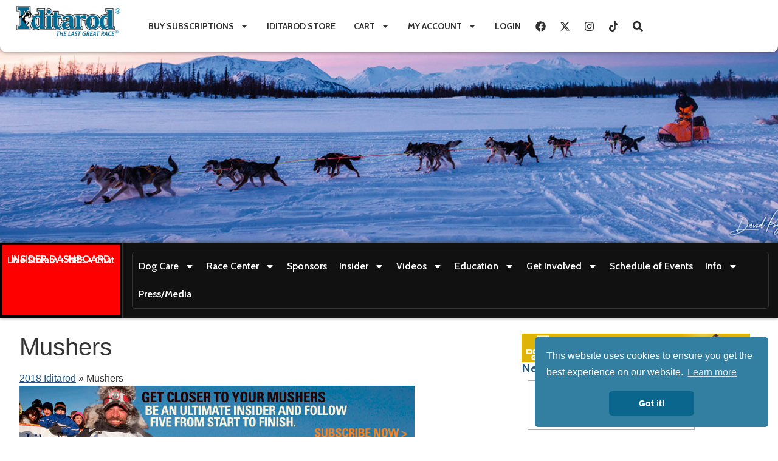

--- FILE ---
content_type: text/html; charset=UTF-8
request_url: https://iditarod.com/race/2018/mushers/
body_size: 31262
content:
<!doctype html>
<html lang="en-US">
<head>
	<meta charset="UTF-8">
	<meta name="viewport" content="width=device-width, initial-scale=1">
	<link rel="profile" href="https://gmpg.org/xfn/11">
	<title>2025 Iditarod Lineup &#8211; Iditarod</title>
<meta name='robots' content='max-image-preview:large' />
	<style>img:is([sizes="auto" i], [sizes^="auto," i]) { contain-intrinsic-size: 3000px 1500px }</style>
	<link rel="alternate" type="application/rss+xml" title="Iditarod &raquo; Feed" href="https://iditarod.com/feed/" />
<link rel="alternate" type="application/rss+xml" title="Iditarod &raquo; Comments Feed" href="https://iditarod.com/comments/feed/" />
<script>
window._wpemojiSettings = {"baseUrl":"https:\/\/s.w.org\/images\/core\/emoji\/15.0.3\/72x72\/","ext":".png","svgUrl":"https:\/\/s.w.org\/images\/core\/emoji\/15.0.3\/svg\/","svgExt":".svg","source":{"concatemoji":"https:\/\/iditarod.com\/wp-includes\/js\/wp-emoji-release.min.js?ver=6.7.1"}};
/*! This file is auto-generated */
!function(i,n){var o,s,e;function c(e){try{var t={supportTests:e,timestamp:(new Date).valueOf()};sessionStorage.setItem(o,JSON.stringify(t))}catch(e){}}function p(e,t,n){e.clearRect(0,0,e.canvas.width,e.canvas.height),e.fillText(t,0,0);var t=new Uint32Array(e.getImageData(0,0,e.canvas.width,e.canvas.height).data),r=(e.clearRect(0,0,e.canvas.width,e.canvas.height),e.fillText(n,0,0),new Uint32Array(e.getImageData(0,0,e.canvas.width,e.canvas.height).data));return t.every(function(e,t){return e===r[t]})}function u(e,t,n){switch(t){case"flag":return n(e,"\ud83c\udff3\ufe0f\u200d\u26a7\ufe0f","\ud83c\udff3\ufe0f\u200b\u26a7\ufe0f")?!1:!n(e,"\ud83c\uddfa\ud83c\uddf3","\ud83c\uddfa\u200b\ud83c\uddf3")&&!n(e,"\ud83c\udff4\udb40\udc67\udb40\udc62\udb40\udc65\udb40\udc6e\udb40\udc67\udb40\udc7f","\ud83c\udff4\u200b\udb40\udc67\u200b\udb40\udc62\u200b\udb40\udc65\u200b\udb40\udc6e\u200b\udb40\udc67\u200b\udb40\udc7f");case"emoji":return!n(e,"\ud83d\udc26\u200d\u2b1b","\ud83d\udc26\u200b\u2b1b")}return!1}function f(e,t,n){var r="undefined"!=typeof WorkerGlobalScope&&self instanceof WorkerGlobalScope?new OffscreenCanvas(300,150):i.createElement("canvas"),a=r.getContext("2d",{willReadFrequently:!0}),o=(a.textBaseline="top",a.font="600 32px Arial",{});return e.forEach(function(e){o[e]=t(a,e,n)}),o}function t(e){var t=i.createElement("script");t.src=e,t.defer=!0,i.head.appendChild(t)}"undefined"!=typeof Promise&&(o="wpEmojiSettingsSupports",s=["flag","emoji"],n.supports={everything:!0,everythingExceptFlag:!0},e=new Promise(function(e){i.addEventListener("DOMContentLoaded",e,{once:!0})}),new Promise(function(t){var n=function(){try{var e=JSON.parse(sessionStorage.getItem(o));if("object"==typeof e&&"number"==typeof e.timestamp&&(new Date).valueOf()<e.timestamp+604800&&"object"==typeof e.supportTests)return e.supportTests}catch(e){}return null}();if(!n){if("undefined"!=typeof Worker&&"undefined"!=typeof OffscreenCanvas&&"undefined"!=typeof URL&&URL.createObjectURL&&"undefined"!=typeof Blob)try{var e="postMessage("+f.toString()+"("+[JSON.stringify(s),u.toString(),p.toString()].join(",")+"));",r=new Blob([e],{type:"text/javascript"}),a=new Worker(URL.createObjectURL(r),{name:"wpTestEmojiSupports"});return void(a.onmessage=function(e){c(n=e.data),a.terminate(),t(n)})}catch(e){}c(n=f(s,u,p))}t(n)}).then(function(e){for(var t in e)n.supports[t]=e[t],n.supports.everything=n.supports.everything&&n.supports[t],"flag"!==t&&(n.supports.everythingExceptFlag=n.supports.everythingExceptFlag&&n.supports[t]);n.supports.everythingExceptFlag=n.supports.everythingExceptFlag&&!n.supports.flag,n.DOMReady=!1,n.readyCallback=function(){n.DOMReady=!0}}).then(function(){return e}).then(function(){var e;n.supports.everything||(n.readyCallback(),(e=n.source||{}).concatemoji?t(e.concatemoji):e.wpemoji&&e.twemoji&&(t(e.twemoji),t(e.wpemoji)))}))}((window,document),window._wpemojiSettings);
</script>
<link rel='stylesheet' id='wc-blocks-integration-css' href='https://cloud.iditarod.com/wp-content/plugins/woocommerce-subscriptions/build/index.css?ver=8.3.0&0b7b1ab2' media='all' />
<link rel='stylesheet' id='woocommerce-smart-coupons-available-coupons-block-css' href='https://cloud.iditarod.com/wp-content/plugins/woocommerce-smart-coupons/blocks/build/style-woocommerce-smart-coupons-available-coupons-block.css?ver=9.40.0&0b7b1ab2' media='all' />
<link rel='stylesheet' id='wp-components-css' href='https://cloud.iditarod.com/wp-includes/css/dist/components/style.min.css?ver=6.7.1&0b7b1ab2' media='all' />
<link rel='stylesheet' id='woocommerce-smart-coupons-send-coupon-form-block-css' href='https://cloud.iditarod.com/wp-content/plugins/woocommerce-smart-coupons/blocks/build/style-woocommerce-smart-coupons-send-coupon-form-block.css?ver=9.40.0&0b7b1ab2' media='all' />
<link rel='stylesheet' id='woocommerce-smart-coupons-action-tab-frontend-css' href='https://cloud.iditarod.com/wp-content/plugins/woocommerce-smart-coupons/blocks/build/style-woocommerce-smart-coupons-action-tab-frontend.css?ver=9.40.0&0b7b1ab2' media='all' />
<link rel='stylesheet' id='wpas-magnific-css' href='https://cloud.iditarod.com/wp-content/plugins/awesome-support/assets/admin/css/vendor/magnific-popup.css?ver=6.3.3&0b7b1ab2' media='all' />
<link rel='stylesheet' id='wpas-admin-popup-css' href='https://cloud.iditarod.com/wp-content/plugins/awesome-support/assets/admin/css/admin-popup.css?ver=6.3.3&0b7b1ab2' media='all' />
<style id='wp-emoji-styles-inline-css'>

	img.wp-smiley, img.emoji {
		display: inline !important;
		border: none !important;
		box-shadow: none !important;
		height: 1em !important;
		width: 1em !important;
		margin: 0 0.07em !important;
		vertical-align: -0.1em !important;
		background: none !important;
		padding: 0 !important;
	}
</style>
<link rel='stylesheet' id='woocommerce-add-to-cart-form-style-css' href='https://cloud.iditarod.com/wp-content/plugins/woocommerce/assets/client/blocks/woocommerce/add-to-cart-form-style.css?ver=6.7.1&0b7b1ab2' media='all' />
<style id='woocommerce-product-button-style-inline-css'>
.wp-block-button.wc-block-components-product-button{align-items:center;display:flex;flex-direction:column;gap:12px;justify-content:center;white-space:normal;word-break:break-word}.wp-block-button.wc-block-components-product-button.is-style-outline .wp-block-button__link{border:2px solid}.wp-block-button.wc-block-components-product-button.is-style-outline .wp-block-button__link:not(.has-text-color){color:currentColor}.wp-block-button.wc-block-components-product-button.is-style-outline .wp-block-button__link:not(.has-background){background-color:transparent;background-image:none}.wp-block-button.wc-block-components-product-button.has-custom-width .wp-block-button__link{box-sizing:border-box}.wp-block-button.wc-block-components-product-button.wp-block-button__width-25 .wp-block-button__link{width:25%}.wp-block-button.wc-block-components-product-button.wp-block-button__width-50 .wp-block-button__link{width:50%}.wp-block-button.wc-block-components-product-button.wp-block-button__width-75 .wp-block-button__link{width:75%}.wp-block-button.wc-block-components-product-button.wp-block-button__width-100 .wp-block-button__link{width:100%}.wp-block-button.wc-block-components-product-button .wp-block-button__link{display:inline-flex;font-size:1em;justify-content:center;text-align:center;white-space:normal;width:auto;word-break:break-word}.wp-block-button.wc-block-components-product-button a[hidden]{display:none}@keyframes slideOut{0%{transform:translateY(0)}to{transform:translateY(-100%)}}@keyframes slideIn{0%{opacity:0;transform:translateY(90%)}to{opacity:1;transform:translate(0)}}.wp-block-button.wc-block-components-product-button.align-left{align-items:flex-start}.wp-block-button.wc-block-components-product-button.align-right{align-items:flex-end}.wp-block-button.wc-block-components-product-button .wc-block-components-product-button__button{align-items:center;border-style:none;display:inline-flex;justify-content:center;line-height:inherit;overflow:hidden;white-space:normal;word-break:break-word}.wp-block-button.wc-block-components-product-button .wc-block-components-product-button__button span.wc-block-slide-out{animation:slideOut .1s linear 1 normal forwards}.wp-block-button.wc-block-components-product-button .wc-block-components-product-button__button span.wc-block-slide-in{animation:slideIn .1s linear 1 normal}.wp-block-button.wc-block-components-product-button .wc-block-components-product-button__button--placeholder{background-color:currentColor!important;border:0!important;border-radius:.25rem;box-shadow:none;color:currentColor!important;display:block;line-height:1;max-width:100%!important;min-height:3em;min-width:8em;opacity:.15;outline:0!important;overflow:hidden!important;pointer-events:none;position:relative!important;width:100%;z-index:1}.wp-block-button.wc-block-components-product-button .wc-block-components-product-button__button--placeholder>*{visibility:hidden}.wp-block-button.wc-block-components-product-button .wc-block-components-product-button__button--placeholder:after{animation:loading__animation 1.5s ease-in-out infinite;background-image:linear-gradient(90deg,currentColor,hsla(0,0%,96%,.302),currentColor);background-repeat:no-repeat;content:" ";display:block;height:100%;left:0;position:absolute;right:0;top:0;transform:translateX(-100%)}@keyframes loading__animation{to{transform:translateX(100%)}}@media screen and (prefers-reduced-motion:reduce){.wp-block-button.wc-block-components-product-button .wc-block-components-product-button__button--placeholder{animation:none}}.wc-block-all-products .wp-block-button.wc-block-components-product-button{margin-bottom:12px}.theme-twentytwentyone .editor-styles-wrapper .wc-block-components-product-button .wp-block-button__link{background-color:var(--button--color-background);border-color:var(--button--color-background);color:var(--button--color-text)}

</style>
<style id='woocommerce-product-collection-style-inline-css'>
.wp-block-woocommerce-product-collection .wc-block-components-product-stock-indicator{text-align:center}.wc-block-components-notice-banner .wc-block-components-button.wc-block-components-notice-banner__dismiss[hidden]{display:none}

</style>
<style id='woocommerce-product-filters-style-inline-css'>
:where(.wc-block-product-filters){--top-padding:var(--wp-admin--admin-bar--height);display:inline-flex}@media(max-width:782px){:where(.wc-block-product-filters){--top-padding:var(--adminbar-mobile-padding,0)}}:where(.wc-block-product-filters) .wc-block-product-filters__close-overlay,:where(.wc-block-product-filters) .wc-block-product-filters__open-overlay{align-items:center;background:transparent;border:transparent;color:inherit;display:flex;font-size:.875em;padding:0}:where(.wc-block-product-filters) .wc-block-product-filters__close-overlay svg,:where(.wc-block-product-filters) .wc-block-product-filters__open-overlay svg{fill:currentColor}:where(.wc-block-product-filters) .wc-block-product-filters__close-overlay span,:where(.wc-block-product-filters) .wc-block-product-filters__open-overlay span{padding:0 5px}:where(.wc-block-product-filters) .wc-block-product-filters__open-overlay svg{height:var(--wc-product-filters-overlay-icon-size,1.5em);width:var(--wc-product-filters-overlay-icon-size,1.5em)}:where(.wc-block-product-filters) .wc-block-product-filters__overlay{background-color:transparent;inset:0;pointer-events:none;position:fixed;top:var(--top-padding);transition:background-color .5s;z-index:9999}:where(.wc-block-product-filters) .wc-block-product-filters__overlay-wrapper{height:100%;position:relative;width:100%}:where(.wc-block-product-filters) .wc-block-product-filters__overlay-dialog{background-color:var(--wc-product-filters-overlay-background-color,var(--wc-product-filters-background-color,var(--wp--preset--color--base,#fff)));color:var(--wc-product-filters-overlay-text-color,var(--wc-product-filters-text-color,var(--wp--preset--color--base,#111)));display:flex!important;flex-direction:column;gap:var(--wp--preset--spacing--40);inset:0;max-height:100%;position:absolute;transform:translateY(100vh);transition:none}:where(.wc-block-product-filters) .wc-block-product-filters__overlay-header{display:flex;flex-flow:row-reverse;padding:var(--wp--preset--spacing--30) var(--wp--preset--spacing--40) 0}:where(.wc-block-product-filters) .wc-block-product-filters__overlay-content{display:flex;flex-direction:column;flex-grow:1;gap:var(--wc-product-filter-block-spacing,var(--wp--style--block-gap,1.2rem));overflow-y:scroll;padding:0 var(--wp--preset--spacing--40)}:where(.wc-block-product-filters) .wc-block-product-filters__overlay-content>:first-child{margin-top:0}:where(.wc-block-product-filters) .wc-block-product-filters__overlay-footer{box-shadow:0 -4px 8px 0 rgba(0,0,0,.102);padding:var(--wp--preset--spacing--30) var(--wp--preset--spacing--40)}:where(.wc-block-product-filters) .wc-block-product-filters__apply{width:100%}:where(.wc-block-product-filters).is-overlay-opened .wc-block-product-filters__overlay{background-color:rgba(95,95,95,.35);pointer-events:auto;z-index:9999}:where(.wc-block-product-filters).is-overlay-opened .wc-block-product-filters__overlay-dialog{color:var(--wc-product-filters-overlay-color,inherit);transform:translateY(0);transition:transform .5s}@media(min-width:601px){:where(.wc-block-product-filters),:where(.wc-block-product-filters).is-overlay-opened{display:flex}:where(.wc-block-product-filters) .wc-block-product-filters__open-overlay,:where(.wc-block-product-filters) .wc-block-product-filters__overlay-footer,:where(.wc-block-product-filters) .wc-block-product-filters__overlay-header,:where(.wc-block-product-filters).is-overlay-opened .wc-block-product-filters__open-overlay,:where(.wc-block-product-filters).is-overlay-opened .wc-block-product-filters__overlay-footer,:where(.wc-block-product-filters).is-overlay-opened .wc-block-product-filters__overlay-header{display:none}:where(.wc-block-product-filters) .wc-block-product-filters__overlay,:where(.wc-block-product-filters).is-overlay-opened .wc-block-product-filters__overlay{background:inherit;color:inherit;inset:0;pointer-events:auto;position:relative;transition:none}:where(.wc-block-product-filters) .wc-block-product-filters__overlay-wrapper,:where(.wc-block-product-filters).is-overlay-opened .wc-block-product-filters__overlay-wrapper{background:inherit;color:inherit;height:auto;width:auto}:where(.wc-block-product-filters) .wc-block-product-filters__overlay-dialog,:where(.wc-block-product-filters).is-overlay-opened .wc-block-product-filters__overlay-dialog{background:inherit;color:inherit;position:relative;transform:none}:where(.wc-block-product-filters) .wc-block-product-filters__overlay-content,:where(.wc-block-product-filters).is-overlay-opened .wc-block-product-filters__overlay-content{background:inherit;color:inherit;flex-grow:1;overflow:visible;padding:0}}@media(max-width:600px){:where(.wc-block-product-filters) .wc-block-product-filters__overlay-content .wp-block-group{display:block}:where(.wc-block-product-filters) .wc-block-product-filters__overlay-content .wp-block-group>div{margin:20px 0}}.wc-block-product-filter--hidden{display:none}

</style>
<link rel='stylesheet' id='woocommerce-product-filter-price-slider-style-css' href='https://cloud.iditarod.com/wp-content/plugins/woocommerce/assets/client/blocks/woocommerce/product-filter-price-slider-style.css?ver=6.7.1&0b7b1ab2' media='all' />
<style id='woocommerce-product-filter-removable-chips-style-inline-css'>
.wc-block-product-filter-removable-chips.is-vertical .wc-block-product-filter-removable-chips__items{flex-direction:column}.wc-block-product-filter-removable-chips.is-content-justification-center .wc-block-product-filter-removable-chips__items{justify-content:center}.wc-block-product-filter-removable-chips.is-content-justification-right .wc-block-product-filter-removable-chips__items{justify-content:flex-end}.wc-block-product-filter-removable-chips.is-content-justification-space-between .wc-block-product-filter-removable-chips__items{justify-content:space-between}.wc-block-product-filter-removable-chips.is-horizontal .wc-block-product-filter-removable-chips__items{width:100%}.wc-block-product-filter-removable-chips__items{color:var(--wc-product-filter-removable-chips-text,currentColor);display:inline-flex;flex-wrap:wrap;gap:4px;list-style:none;margin:0;padding:0}.wc-block-product-filter-removable-chips__items .wc-block-product-filter-removable-chips__item{align-items:center;appearance:none;background:var(--wc-product-filter-removable-chips-background,transparent);border:1px solid var(--wc-product-filter-removable-chips-border,color-mix(in srgb,currentColor 20%,transparent));border-radius:2px;display:flex;font-size:.875em;gap:8px;justify-content:space-between;padding:.25em .75em}.wc-block-product-filter-removable-chips__items .wc-block-product-filter-removable-chips__item .wc-block-product-filter-removable-chips__remove{align-items:center;background-color:transparent;border:none;color:var(--wc-product-filter-removable-chips-text,currentColor);cursor:pointer;display:flex;margin:0;padding:0}.wc-block-product-filter-removable-chips__items .wc-block-product-filter-removable-chips__item .wc-block-product-filter-removable-chips__remove .wc-block-product-filter-removable-chips__remove-icon{fill:currentColor}

</style>
<style id='woocommerce-product-filter-checkbox-list-style-inline-css'>
.wc-block-product-filter-checkbox-list__list{list-style:none outside;margin:0;padding:0}.wc-block-product-filter-checkbox-list__label{align-items:center;display:inline-flex;gap:.625em}.wc-block-product-filter-checkbox-list__item .wc-block-product-filter-checkbox-list__label{margin-bottom:0}:where(.wc-block-product-filter-checkbox-list__input-wrapper){display:block;position:relative}.wc-block-product-filter-checkbox-list__input-wrapper:before{background:currentColor;border-radius:2px;content:"";height:1em;left:0;opacity:.1;pointer-events:none;position:absolute;top:0;width:1em}.has-option-element-color .wc-block-product-filter-checkbox-list__input-wrapper:before{display:none}input[type=checkbox].wc-block-product-filter-checkbox-list__input{appearance:none;background:var(--wc-product-filter-checkbox-list-option-element,transparent);border:1px solid var(--wc-product-filter-checkbox-list-option-element-border,transparent);border-radius:2px;color:inherit;cursor:pointer;display:block;font-size:inherit;height:1em;margin:0;width:1em}input[type=checkbox].wc-block-product-filter-checkbox-list__input:focus{outline-color:var(--wc-product-filter-checkbox-list-option-element-border,currentColor);outline-width:1px}svg.wc-block-product-filter-checkbox-list__mark{box-sizing:border-box;color:var(--wc-product-filter-checkbox-list-option-element-selected,currentColor);display:none;height:1em;left:0;padding:.2em;position:absolute;top:0;width:1em}input[type=checkbox].wc-block-product-filter-checkbox-list__input:checked:after,input[type=checkbox].wc-block-product-filter-checkbox-list__input:checked:before{content:none}input[type=checkbox].wc-block-product-filter-checkbox-list__input:checked+.wc-block-product-filter-checkbox-list__mark{display:block;pointer-events:none}:where(.wc-block-product-filter-checkbox-list__text-wrapper){align-items:center;display:inline-flex;font-size:.875em;gap:4px}.wc-block-product-filter-checkbox-list__show-more{appearance:none;background:transparent;border:none;font-family:inherit;padding:0;text-decoration:underline}

</style>
<style id='woocommerce-product-filter-chips-style-inline-css'>
:where(.wc-block-product-filter-chips__items){display:flex;flex-wrap:wrap;gap:4px}.wc-block-product-filter-chips__item{appearance:none;background:transparent;border:1px solid color-mix(in srgb,currentColor 20%,transparent);border-radius:2px;color:var(--wc-product-filter-chips-text,currentColor);cursor:pointer;font-family:inherit;font-size:.875em;padding:4px 8px}.has-chip-text-color .wc-block-product-filter-chips__item{color:var(--wc-product-filter-chips-text)}.has-chip-background-color .wc-block-product-filter-chips__item{background:var(--wc-product-filter-chips-background)}.has-chip-border-color .wc-block-product-filter-chips__item{border-color:var(--wc-product-filter-chips-border)}.wc-block-product-filter-chips__item[aria-checked=true]{background:currentColor}.has-selected-chip-text-color .wc-block-product-filter-chips__item[aria-checked=true]{color:var(--wc-product-filter-chips-selected-text)}.has-selected-chip-background-color .wc-block-product-filter-chips__item[aria-checked=true]{background:var(--wc-product-filter-chips-selected-background)}.has-selected-chip-border-color .wc-block-product-filter-chips__item[aria-checked=true]{border-color:var(--wc-product-filter-chips-selected-border)}:where(.wc-block-product-filter-chips__label){align-items:center;display:inline-flex;gap:4px}.wc-block-product-filter-chips:not(.has-selected-chip-text-color) .wc-block-product-filter-chips__item[aria-checked=true]>.wc-block-product-filter-chips__label{filter:invert(100%)}.wc-block-product-filter-chips__show-more{appearance:none;background:transparent;border:none;font-family:inherit;padding:0;text-decoration:underline}

</style>
<link rel='stylesheet' id='woocommerce-product-gallery-style-css' href='https://cloud.iditarod.com/wp-content/plugins/woocommerce/assets/client/blocks/woocommerce/product-gallery-style.css?ver=6.7.1&0b7b1ab2' media='all' />
<style id='woocommerce-product-template-style-inline-css'>
.wc-block-product-template{list-style:none;margin-bottom:0;margin-top:0;max-width:100%;padding:0}.wc-block-product-template.wc-block-product-template{background:none}.wc-block-product-template.is-flex-container{display:flex;flex-direction:row;flex-wrap:wrap;gap:1.25em}.wc-block-product-template.is-flex-container>li{list-style:none;margin:0;width:100%}@media(min-width:600px){.wc-block-product-template.is-flex-container.is-flex-container.columns-2>li{width:calc(50% - .625em)}.wc-block-product-template.is-flex-container.is-flex-container.columns-3>li{width:calc(33.33333% - .83333em)}.wc-block-product-template.is-flex-container.is-flex-container.columns-4>li{width:calc(25% - .9375em)}.wc-block-product-template.is-flex-container.is-flex-container.columns-5>li{width:calc(20% - 1em)}.wc-block-product-template.is-flex-container.is-flex-container.columns-6>li{width:calc(16.66667% - 1.04167em)}}.wc-block-product-template__responsive{grid-gap:1.25em;display:grid}.wc-block-product-template__responsive.columns-2{grid-template-columns:repeat(auto-fill,minmax(max(150px,calc(50% - .625em)),1fr))}.wc-block-product-template__responsive.columns-3{grid-template-columns:repeat(auto-fill,minmax(max(150px,calc(33.33333% - .83333em)),1fr))}.wc-block-product-template__responsive.columns-4{grid-template-columns:repeat(auto-fill,minmax(max(150px,calc(25% - .9375em)),1fr))}.wc-block-product-template__responsive.columns-5{grid-template-columns:repeat(auto-fill,minmax(max(150px,calc(20% - 1em)),1fr))}.wc-block-product-template__responsive.columns-6{grid-template-columns:repeat(auto-fill,minmax(max(150px,calc(16.66667% - 1.04167em)),1fr))}.wc-block-product-template__responsive>li{margin-block-start:0}:where(.wc-block-product-template .wc-block-product)>:not(:last-child){margin-bottom:.75rem;margin-top:0}.is-product-collection-layout-list .wc-block-product:not(:last-child){margin-bottom:1.2rem}

</style>
<style id='global-styles-inline-css'>
:root{--wp--preset--aspect-ratio--square: 1;--wp--preset--aspect-ratio--4-3: 4/3;--wp--preset--aspect-ratio--3-4: 3/4;--wp--preset--aspect-ratio--3-2: 3/2;--wp--preset--aspect-ratio--2-3: 2/3;--wp--preset--aspect-ratio--16-9: 16/9;--wp--preset--aspect-ratio--9-16: 9/16;--wp--preset--color--black: #000000;--wp--preset--color--cyan-bluish-gray: #abb8c3;--wp--preset--color--white: #ffffff;--wp--preset--color--pale-pink: #f78da7;--wp--preset--color--vivid-red: #cf2e2e;--wp--preset--color--luminous-vivid-orange: #ff6900;--wp--preset--color--luminous-vivid-amber: #fcb900;--wp--preset--color--light-green-cyan: #7bdcb5;--wp--preset--color--vivid-green-cyan: #00d084;--wp--preset--color--pale-cyan-blue: #8ed1fc;--wp--preset--color--vivid-cyan-blue: #0693e3;--wp--preset--color--vivid-purple: #9b51e0;--wp--preset--gradient--vivid-cyan-blue-to-vivid-purple: linear-gradient(135deg,rgba(6,147,227,1) 0%,rgb(155,81,224) 100%);--wp--preset--gradient--light-green-cyan-to-vivid-green-cyan: linear-gradient(135deg,rgb(122,220,180) 0%,rgb(0,208,130) 100%);--wp--preset--gradient--luminous-vivid-amber-to-luminous-vivid-orange: linear-gradient(135deg,rgba(252,185,0,1) 0%,rgba(255,105,0,1) 100%);--wp--preset--gradient--luminous-vivid-orange-to-vivid-red: linear-gradient(135deg,rgba(255,105,0,1) 0%,rgb(207,46,46) 100%);--wp--preset--gradient--very-light-gray-to-cyan-bluish-gray: linear-gradient(135deg,rgb(238,238,238) 0%,rgb(169,184,195) 100%);--wp--preset--gradient--cool-to-warm-spectrum: linear-gradient(135deg,rgb(74,234,220) 0%,rgb(151,120,209) 20%,rgb(207,42,186) 40%,rgb(238,44,130) 60%,rgb(251,105,98) 80%,rgb(254,248,76) 100%);--wp--preset--gradient--blush-light-purple: linear-gradient(135deg,rgb(255,206,236) 0%,rgb(152,150,240) 100%);--wp--preset--gradient--blush-bordeaux: linear-gradient(135deg,rgb(254,205,165) 0%,rgb(254,45,45) 50%,rgb(107,0,62) 100%);--wp--preset--gradient--luminous-dusk: linear-gradient(135deg,rgb(255,203,112) 0%,rgb(199,81,192) 50%,rgb(65,88,208) 100%);--wp--preset--gradient--pale-ocean: linear-gradient(135deg,rgb(255,245,203) 0%,rgb(182,227,212) 50%,rgb(51,167,181) 100%);--wp--preset--gradient--electric-grass: linear-gradient(135deg,rgb(202,248,128) 0%,rgb(113,206,126) 100%);--wp--preset--gradient--midnight: linear-gradient(135deg,rgb(2,3,129) 0%,rgb(40,116,252) 100%);--wp--preset--font-size--small: 13px;--wp--preset--font-size--medium: 20px;--wp--preset--font-size--large: 36px;--wp--preset--font-size--x-large: 42px;--wp--preset--spacing--20: 0.44rem;--wp--preset--spacing--30: 0.67rem;--wp--preset--spacing--40: 1rem;--wp--preset--spacing--50: 1.5rem;--wp--preset--spacing--60: 2.25rem;--wp--preset--spacing--70: 3.38rem;--wp--preset--spacing--80: 5.06rem;--wp--preset--shadow--natural: 6px 6px 9px rgba(0, 0, 0, 0.2);--wp--preset--shadow--deep: 12px 12px 50px rgba(0, 0, 0, 0.4);--wp--preset--shadow--sharp: 6px 6px 0px rgba(0, 0, 0, 0.2);--wp--preset--shadow--outlined: 6px 6px 0px -3px rgba(255, 255, 255, 1), 6px 6px rgba(0, 0, 0, 1);--wp--preset--shadow--crisp: 6px 6px 0px rgba(0, 0, 0, 1);}:root { --wp--style--global--content-size: 800px;--wp--style--global--wide-size: 1200px; }:where(body) { margin: 0; }.wp-site-blocks > .alignleft { float: left; margin-right: 2em; }.wp-site-blocks > .alignright { float: right; margin-left: 2em; }.wp-site-blocks > .aligncenter { justify-content: center; margin-left: auto; margin-right: auto; }:where(.wp-site-blocks) > * { margin-block-start: 24px; margin-block-end: 0; }:where(.wp-site-blocks) > :first-child { margin-block-start: 0; }:where(.wp-site-blocks) > :last-child { margin-block-end: 0; }:root { --wp--style--block-gap: 24px; }:root :where(.is-layout-flow) > :first-child{margin-block-start: 0;}:root :where(.is-layout-flow) > :last-child{margin-block-end: 0;}:root :where(.is-layout-flow) > *{margin-block-start: 24px;margin-block-end: 0;}:root :where(.is-layout-constrained) > :first-child{margin-block-start: 0;}:root :where(.is-layout-constrained) > :last-child{margin-block-end: 0;}:root :where(.is-layout-constrained) > *{margin-block-start: 24px;margin-block-end: 0;}:root :where(.is-layout-flex){gap: 24px;}:root :where(.is-layout-grid){gap: 24px;}.is-layout-flow > .alignleft{float: left;margin-inline-start: 0;margin-inline-end: 2em;}.is-layout-flow > .alignright{float: right;margin-inline-start: 2em;margin-inline-end: 0;}.is-layout-flow > .aligncenter{margin-left: auto !important;margin-right: auto !important;}.is-layout-constrained > .alignleft{float: left;margin-inline-start: 0;margin-inline-end: 2em;}.is-layout-constrained > .alignright{float: right;margin-inline-start: 2em;margin-inline-end: 0;}.is-layout-constrained > .aligncenter{margin-left: auto !important;margin-right: auto !important;}.is-layout-constrained > :where(:not(.alignleft):not(.alignright):not(.alignfull)){max-width: var(--wp--style--global--content-size);margin-left: auto !important;margin-right: auto !important;}.is-layout-constrained > .alignwide{max-width: var(--wp--style--global--wide-size);}body .is-layout-flex{display: flex;}.is-layout-flex{flex-wrap: wrap;align-items: center;}.is-layout-flex > :is(*, div){margin: 0;}body .is-layout-grid{display: grid;}.is-layout-grid > :is(*, div){margin: 0;}body{padding-top: 0px;padding-right: 0px;padding-bottom: 0px;padding-left: 0px;}a:where(:not(.wp-element-button)){text-decoration: underline;}:root :where(.wp-element-button, .wp-block-button__link){background-color: #32373c;border-width: 0;color: #fff;font-family: inherit;font-size: inherit;line-height: inherit;padding: calc(0.667em + 2px) calc(1.333em + 2px);text-decoration: none;}.has-black-color{color: var(--wp--preset--color--black) !important;}.has-cyan-bluish-gray-color{color: var(--wp--preset--color--cyan-bluish-gray) !important;}.has-white-color{color: var(--wp--preset--color--white) !important;}.has-pale-pink-color{color: var(--wp--preset--color--pale-pink) !important;}.has-vivid-red-color{color: var(--wp--preset--color--vivid-red) !important;}.has-luminous-vivid-orange-color{color: var(--wp--preset--color--luminous-vivid-orange) !important;}.has-luminous-vivid-amber-color{color: var(--wp--preset--color--luminous-vivid-amber) !important;}.has-light-green-cyan-color{color: var(--wp--preset--color--light-green-cyan) !important;}.has-vivid-green-cyan-color{color: var(--wp--preset--color--vivid-green-cyan) !important;}.has-pale-cyan-blue-color{color: var(--wp--preset--color--pale-cyan-blue) !important;}.has-vivid-cyan-blue-color{color: var(--wp--preset--color--vivid-cyan-blue) !important;}.has-vivid-purple-color{color: var(--wp--preset--color--vivid-purple) !important;}.has-black-background-color{background-color: var(--wp--preset--color--black) !important;}.has-cyan-bluish-gray-background-color{background-color: var(--wp--preset--color--cyan-bluish-gray) !important;}.has-white-background-color{background-color: var(--wp--preset--color--white) !important;}.has-pale-pink-background-color{background-color: var(--wp--preset--color--pale-pink) !important;}.has-vivid-red-background-color{background-color: var(--wp--preset--color--vivid-red) !important;}.has-luminous-vivid-orange-background-color{background-color: var(--wp--preset--color--luminous-vivid-orange) !important;}.has-luminous-vivid-amber-background-color{background-color: var(--wp--preset--color--luminous-vivid-amber) !important;}.has-light-green-cyan-background-color{background-color: var(--wp--preset--color--light-green-cyan) !important;}.has-vivid-green-cyan-background-color{background-color: var(--wp--preset--color--vivid-green-cyan) !important;}.has-pale-cyan-blue-background-color{background-color: var(--wp--preset--color--pale-cyan-blue) !important;}.has-vivid-cyan-blue-background-color{background-color: var(--wp--preset--color--vivid-cyan-blue) !important;}.has-vivid-purple-background-color{background-color: var(--wp--preset--color--vivid-purple) !important;}.has-black-border-color{border-color: var(--wp--preset--color--black) !important;}.has-cyan-bluish-gray-border-color{border-color: var(--wp--preset--color--cyan-bluish-gray) !important;}.has-white-border-color{border-color: var(--wp--preset--color--white) !important;}.has-pale-pink-border-color{border-color: var(--wp--preset--color--pale-pink) !important;}.has-vivid-red-border-color{border-color: var(--wp--preset--color--vivid-red) !important;}.has-luminous-vivid-orange-border-color{border-color: var(--wp--preset--color--luminous-vivid-orange) !important;}.has-luminous-vivid-amber-border-color{border-color: var(--wp--preset--color--luminous-vivid-amber) !important;}.has-light-green-cyan-border-color{border-color: var(--wp--preset--color--light-green-cyan) !important;}.has-vivid-green-cyan-border-color{border-color: var(--wp--preset--color--vivid-green-cyan) !important;}.has-pale-cyan-blue-border-color{border-color: var(--wp--preset--color--pale-cyan-blue) !important;}.has-vivid-cyan-blue-border-color{border-color: var(--wp--preset--color--vivid-cyan-blue) !important;}.has-vivid-purple-border-color{border-color: var(--wp--preset--color--vivid-purple) !important;}.has-vivid-cyan-blue-to-vivid-purple-gradient-background{background: var(--wp--preset--gradient--vivid-cyan-blue-to-vivid-purple) !important;}.has-light-green-cyan-to-vivid-green-cyan-gradient-background{background: var(--wp--preset--gradient--light-green-cyan-to-vivid-green-cyan) !important;}.has-luminous-vivid-amber-to-luminous-vivid-orange-gradient-background{background: var(--wp--preset--gradient--luminous-vivid-amber-to-luminous-vivid-orange) !important;}.has-luminous-vivid-orange-to-vivid-red-gradient-background{background: var(--wp--preset--gradient--luminous-vivid-orange-to-vivid-red) !important;}.has-very-light-gray-to-cyan-bluish-gray-gradient-background{background: var(--wp--preset--gradient--very-light-gray-to-cyan-bluish-gray) !important;}.has-cool-to-warm-spectrum-gradient-background{background: var(--wp--preset--gradient--cool-to-warm-spectrum) !important;}.has-blush-light-purple-gradient-background{background: var(--wp--preset--gradient--blush-light-purple) !important;}.has-blush-bordeaux-gradient-background{background: var(--wp--preset--gradient--blush-bordeaux) !important;}.has-luminous-dusk-gradient-background{background: var(--wp--preset--gradient--luminous-dusk) !important;}.has-pale-ocean-gradient-background{background: var(--wp--preset--gradient--pale-ocean) !important;}.has-electric-grass-gradient-background{background: var(--wp--preset--gradient--electric-grass) !important;}.has-midnight-gradient-background{background: var(--wp--preset--gradient--midnight) !important;}.has-small-font-size{font-size: var(--wp--preset--font-size--small) !important;}.has-medium-font-size{font-size: var(--wp--preset--font-size--medium) !important;}.has-large-font-size{font-size: var(--wp--preset--font-size--large) !important;}.has-x-large-font-size{font-size: var(--wp--preset--font-size--x-large) !important;}
:root :where(.wp-block-pullquote){font-size: 1.5em;line-height: 1.6;}
</style>
<link rel='stylesheet' id='aopfavorite-css' href='https://cloud.iditarod.com/wp-content/plugins/aop-favorites/css/favorite.css?ver=6.7.1&0b7b1ab2' media='all' />
<link rel='stylesheet' id='woocommerce-layout-css' href='https://cloud.iditarod.com/wp-content/plugins/woocommerce/assets/css/woocommerce-layout.css?ver=9.9.4&0b7b1ab2' media='all' />
<link rel='stylesheet' id='woocommerce-smallscreen-css' href='https://cloud.iditarod.com/wp-content/plugins/woocommerce/assets/css/woocommerce-smallscreen.css?ver=9.9.4&0b7b1ab2' media='only screen and (max-width: 768px)' />
<link rel='stylesheet' id='woocommerce-general-css' href='https://cloud.iditarod.com/wp-content/plugins/woocommerce/assets/css/woocommerce.css?ver=9.9.4&0b7b1ab2' media='all' />
<style id='woocommerce-inline-inline-css'>
.woocommerce form .form-row .required { visibility: visible; }
</style>
<link rel='stylesheet' id='NextGEN-css' href='https://cloud.iditarod.com/wp-content/themes/iditarod2025/nggallery.css?ver=1.0.0&0b7b1ab2' media='screen' />
<link rel='stylesheet' id='brands-styles-css' href='https://cloud.iditarod.com/wp-content/plugins/woocommerce/assets/css/brands.css?ver=9.9.4&0b7b1ab2' media='all' />
<link rel='stylesheet' id='hello-elementor-theme-style-css' href='https://cloud.iditarod.com/wp-content/themes/hello-elementor/theme.min.css?ver=3.3.0&0b7b1ab2' media='all' />
<link rel='stylesheet' id='iditarod-css' href='https://cloud.iditarod.com/wp-content/themes/iditarod2025/style.css?ver=3.0&0b7b1ab2' media='all' />
<link rel='stylesheet' id='iditarod-race-css' href='https://cloud.iditarod.com/wp-content/themes/iditarod2025/css/race.css?ver=3.0&0b7b1ab2' media='all' />
<link rel='stylesheet' id='iditarod-video-css' href='https://cloud.iditarod.com/wp-content/themes/iditarod2025/css/video.css?ver=3.0&0b7b1ab2' media='all' />
<link rel='stylesheet' id='iditarod-store-css' href='https://cloud.iditarod.com/wp-content/themes/iditarod2025/css/store.css?ver=3.0&0b7b1ab2' media='all' />
<link rel='stylesheet' id='colorbox-css' href='https://cloud.iditarod.com/wp-content/themes/iditarod2025/js/colorbox/colorbox.css?ver=3.0&0b7b1ab2' media='all' />
<link rel='stylesheet' id='cookieconsent-css' href='https://cloud.iditarod.com/wp-content/themes/iditarod2025/js/cookieconsent/cookieconsent.min.css?ver=3.0&0b7b1ab2' media='all' />
<link rel='stylesheet' id='hello-elementor-css' href='https://cloud.iditarod.com/wp-content/themes/hello-elementor/style.min.css?ver=3.3.0&0b7b1ab2' media='all' />
<link rel='stylesheet' id='hello-elementor-header-footer-css' href='https://cloud.iditarod.com/wp-content/themes/hello-elementor/header-footer.min.css?ver=3.3.0&0b7b1ab2' media='all' />
<link rel='stylesheet' id='e-animation-fadeInDown-css' href='https://cloud.iditarod.com/wp-content/plugins/elementor/assets/lib/animations/styles/fadeInDown.min.css?ver=3.27.2&0b7b1ab2' media='all' />
<link rel='stylesheet' id='elementor-frontend-css' href='https://cloud.iditarod.com/wp-content/plugins/elementor/assets/css/frontend.min.css?ver=3.27.2&0b7b1ab2' media='all' />
<link rel='stylesheet' id='widget-off-canvas-css' href='https://cloud.iditarod.com/wp-content/plugins/elementor-pro/assets/css/widget-off-canvas.min.css?ver=3.27.1&0b7b1ab2' media='all' />
<link rel='stylesheet' id='widget-image-css' href='https://cloud.iditarod.com/wp-content/plugins/elementor/assets/css/widget-image.min.css?ver=3.27.2&0b7b1ab2' media='all' />
<link rel='stylesheet' id='widget-nav-menu-css' href='https://cloud.iditarod.com/wp-content/plugins/elementor-pro/assets/css/widget-nav-menu.min.css?ver=3.27.1&0b7b1ab2' media='all' />
<link rel='stylesheet' id='widget-social-icons-css' href='https://cloud.iditarod.com/wp-content/plugins/elementor/assets/css/widget-social-icons.min.css?ver=3.27.2&0b7b1ab2' media='all' />
<link rel='stylesheet' id='e-apple-webkit-css' href='https://cloud.iditarod.com/wp-content/plugins/elementor/assets/css/conditionals/apple-webkit.min.css?ver=3.27.2&0b7b1ab2' media='all' />
<link rel='stylesheet' id='widget-heading-css' href='https://cloud.iditarod.com/wp-content/plugins/elementor/assets/css/widget-heading.min.css?ver=3.27.2&0b7b1ab2' media='all' />
<link rel='stylesheet' id='widget-text-editor-css' href='https://cloud.iditarod.com/wp-content/plugins/elementor/assets/css/widget-text-editor.min.css?ver=3.27.2&0b7b1ab2' media='all' />
<link rel='stylesheet' id='elementor-post-556270-css' href='https://cloud.iditarod.com/wp-content/uploads/elementor/css/post-556270.css?ver=1761583829&0b7b1ab2' media='all' />
<link rel='stylesheet' id='elementor-post-556306-css' href='https://cloud.iditarod.com/wp-content/uploads/elementor/css/post-556306.css?ver=1761583829&0b7b1ab2' media='all' />
<link rel='stylesheet' id='elementor-post-556311-css' href='https://cloud.iditarod.com/wp-content/uploads/elementor/css/post-556311.css?ver=1769185165&0b7b1ab2' media='all' />
<link rel='stylesheet' id='elementor-post-556279-css' href='https://cloud.iditarod.com/wp-content/uploads/elementor/css/post-556279.css?ver=1761583832&0b7b1ab2' media='all' />
<link rel='stylesheet' id='sv-wc-payment-gateway-payment-form-v5_12_7-css' href='https://cloud.iditarod.com/wp-content/plugins/woocommerce-gateway-paypal-powered-by-braintree/vendor/skyverge/wc-plugin-framework/woocommerce/payment-gateway/assets/css/frontend/sv-wc-payment-gateway-payment-form.min.css?ver=5.12.7&0b7b1ab2' media='all' />
<link rel='stylesheet' id='simcal-qtip-css' href='https://cloud.iditarod.com/wp-content/plugins/google-calendar-events/assets/generated/vendor/jquery.qtip.min.css?ver=3.4.9&0b7b1ab2' media='all' />
<link rel='stylesheet' id='simcal-default-calendar-grid-css' href='https://cloud.iditarod.com/wp-content/plugins/google-calendar-events/assets/generated/default-calendar-grid.min.css?ver=3.4.9&0b7b1ab2' media='all' />
<link rel='stylesheet' id='simcal-default-calendar-list-css' href='https://cloud.iditarod.com/wp-content/plugins/google-calendar-events/assets/generated/default-calendar-list.min.css?ver=3.4.9&0b7b1ab2' media='all' />
<link rel='stylesheet' id='google-fonts-1-css' href='https://fonts.googleapis.com/css?family=Cabin%3A100%2C100italic%2C200%2C200italic%2C300%2C300italic%2C400%2C400italic%2C500%2C500italic%2C600%2C600italic%2C700%2C700italic%2C800%2C800italic%2C900%2C900italic&#038;display=auto&#038;ver=6.7.1' media='all' />
<link rel="preconnect" href="https://fonts.gstatic.com/" crossorigin><script src="https://cloud.iditarod.com/wp-includes/js/jquery/jquery.min.js?ver=3.7.1&0b7b1ab2" id="jquery-core-js"></script>
<script src="https://cloud.iditarod.com/wp-includes/js/jquery/jquery-migrate.min.js?ver=3.4.1&0b7b1ab2" id="jquery-migrate-js"></script>
<script src="https://cloud.iditarod.com/wp-content/plugins/awesome-support/assets/admin/js/vendor/jquery.magnific-popup.min.js?ver=6.3.3&0b7b1ab2" id="wpas-magnific-js"></script>
<script src="https://cloud.iditarod.com/wp-content/plugins/awesome-support/assets/admin/js/admin-popup.js?ver=6.3.3&0b7b1ab2" id="wpas-admin-popup-js"></script>
<script src="https://cloud.iditarod.com/wp-content/plugins/iditarod/js/countdown.js?ver=6.7.1&0b7b1ab2" id="iditarod-countdown-js"></script>
<script src="https://cloud.iditarod.com/wp-content/plugins/woocommerce/assets/js/jquery-blockui/jquery.blockUI.min.js?ver=2.7.0-wc.9.9.4&0b7b1ab2" id="jquery-blockui-js" defer data-wp-strategy="defer"></script>
<script src="https://cloud.iditarod.com/wp-content/plugins/woocommerce/assets/js/js-cookie/js.cookie.min.js?ver=2.1.4-wc.9.9.4&0b7b1ab2" id="js-cookie-js" defer data-wp-strategy="defer"></script>
<script id="woocommerce-js-extra">
var woocommerce_params = {"ajax_url":"\/wp-admin\/admin-ajax.php","wc_ajax_url":"\/?wc-ajax=%%endpoint%%","i18n_password_show":"Show password","i18n_password_hide":"Hide password"};
</script>
<script src="https://cloud.iditarod.com/wp-content/plugins/woocommerce/assets/js/frontend/woocommerce.min.js?ver=9.9.4&0b7b1ab2" id="woocommerce-js" defer data-wp-strategy="defer"></script>
<script src="https://cloud.iditarod.com/wp-content/themes/iditarod2025/js/colorbox/jquery.colorbox.js?ver=1&0b7b1ab2" id="colorbox-js"></script>
<link rel="https://api.w.org/" href="https://iditarod.com/wp-json/" /><link rel="alternate" title="JSON" type="application/json" href="https://iditarod.com/wp-json/wp/v2/pages/10838" /><link rel="EditURI" type="application/rsd+xml" title="RSD" href="https://iditarod.com/xmlrpc.php?rsd" />
<link rel='shortlink' href='https://iditarod.com/?p=10838' />
<link rel="alternate" title="oEmbed (JSON)" type="application/json+oembed" href="https://iditarod.com/wp-json/oembed/1.0/embed?url=https%3A%2F%2Fiditarod.com%2Fraceinfo%2F" />
<link rel="alternate" title="oEmbed (XML)" type="text/xml+oembed" href="https://iditarod.com/wp-json/oembed/1.0/embed?url=https%3A%2F%2Fiditarod.com%2Fraceinfo%2F&#038;format=xml" />

<meta property="og:type" content="article" />
<meta property="og:url" content="https://iditarod.com/raceinfo/" />
<meta property="og:site_name" content="Iditarod" />
<meta property="article:published_time" content="2013-01-13T14:59:59-09:00" />
<meta property="article:modified_time" content="2024-12-16T09:41:47-09:00" />
<meta name="twitter:site" content="@The_Iditarod" />
<meta property="og:title" content="2025 Iditarod Lineup" />
<meta name="twitter:title" content="2025 Iditarod Lineup" />
<meta property="og:image" content="https://cloud.iditarod.com/wp-content/uploads/2024/12/Class-of-2025-Dec-1.png?lastmod=1734342107&0b7b1ab2" />
<meta property="og:image:secure_url" content="https://cloud.iditarod.com/wp-content/uploads/2024/12/Class-of-2025-Dec-1.png?lastmod=1734342107&0b7b1ab2" />
<meta name="twitter:image:src" content="https://cloud.iditarod.com/wp-content/uploads/2024/12/Class-of-2025-Dec-1.png?lastmod=1734342107&0b7b1ab2" />
<meta name="twitter:card" content="summary_large_image" /><!-- <meta name="NextGEN" version="1.9.13" /> -->
		<link rel="icon" type="image/x-icon" href="https://iditarod.com/favicon.ico" />
		<link rel="apple-touch-icon" href="https://iditarod.com/apple-touch-icon.png">
		<link rel="apple-touch-icon" sizes="152x152" href="https://iditarod.com/apple-touch-icon.png">
		<link rel="apple-touch-icon" sizes="120x120" href="https://iditarod.com/apple-touch-icon.png">
			<noscript><style>.woocommerce-product-gallery{ opacity: 1 !important; }</style></noscript>
				<style>
				.e-con.e-parent:nth-of-type(n+4):not(.e-lazyloaded):not(.e-no-lazyload),
				.e-con.e-parent:nth-of-type(n+4):not(.e-lazyloaded):not(.e-no-lazyload) * {
					background-image: none !important;
				}
				@media screen and (max-height: 1024px) {
					.e-con.e-parent:nth-of-type(n+3):not(.e-lazyloaded):not(.e-no-lazyload),
					.e-con.e-parent:nth-of-type(n+3):not(.e-lazyloaded):not(.e-no-lazyload) * {
						background-image: none !important;
					}
				}
				@media screen and (max-height: 640px) {
					.e-con.e-parent:nth-of-type(n+2):not(.e-lazyloaded):not(.e-no-lazyload),
					.e-con.e-parent:nth-of-type(n+2):not(.e-lazyloaded):not(.e-no-lazyload) * {
						background-image: none !important;
					}
				}
			</style>
			<!-- Google tag (gtag.js) -->
<script async src="https://www.googletagmanager.com/gtag/js?id=G-GEWJ0CGSS2"></script>
<script>
  window.dataLayer = window.dataLayer || [];
  function gtag(){dataLayer.push(arguments);}
  gtag('js', new Date());
  gtag('config', 'G-GEWJ0CGSS2');
</script>
		<!-- Facebook Pixel Code -->
<script>
!function(f,b,e,v,n,t,s)
{if(f.fbq)return;n=f.fbq=function(){n.callMethod?
n.callMethod.apply(n,arguments):n.queue.push(arguments)};
if(!f._fbq)f._fbq=n;n.push=n;n.loaded=!0;n.version='2.0';
n.queue=[];t=b.createElement(e);t.async=!0;
t.src=v;s=b.getElementsByTagName(e)[0];
s.parentNode.insertBefore(t,s)}(window,document,'script',
'https://connect.facebook.net/en_US/fbevents.js');
fbq('init', '456350575550861');
fbq('track', 'PageView');
</script>
<noscript>
<img height="1" width="1" src="https://www.facebook.com/tr?id=456350575550861&ev=PageView&noscript=1"/>
</noscript></head>
<body class="page-template-default page page-id-10838 wp-custom-logo wp-embed-responsive twocol theme-hello-elementor woocommerce-no-js theme-default elementor-default elementor-kit-556270 elementor-page elementor-page-10838 racepage racepage-mushers elementor-page-556279">


<a class="skip-link screen-reader-text" href="#content">Skip to content</a>

		<div data-elementor-type="header" data-elementor-id="556306" class="elementor elementor-556306 elementor-location-header" data-elementor-post-type="elementor_library">
			<div class="elementor-element elementor-element-3c93dd41 e-con-full e-flex e-con e-parent" data-id="3c93dd41" data-element_type="container" data-settings="{&quot;background_background&quot;:&quot;classic&quot;}">
				<div class="elementor-element elementor-element-4165af56 elementor-widget elementor-widget-off-canvas" data-id="4165af56" data-element_type="widget" data-settings="{&quot;entrance_animation&quot;:&quot;fadeInDown&quot;,&quot;exit_animation&quot;:&quot;fadeInDown&quot;}" data-widget_type="off-canvas.default">
				<div class="elementor-widget-container">
							<div id="off-canvas-4165af56" class="e-off-canvas" role="dialog" aria-hidden="true" aria-label="Search Pop-up" aria-modal="true" inert="" data-delay-child-handlers="true">
			<div class="e-off-canvas__overlay"></div>
			<div class="e-off-canvas__main">
				<div class="e-off-canvas__content">
					<div class="elementor-element elementor-element-792da3ad e-con-full e-flex e-con e-child" data-id="792da3ad" data-element_type="container" data-settings="{&quot;background_background&quot;:&quot;classic&quot;}">
				<div class="elementor-element elementor-element-6640f4e elementor-widget elementor-widget-html" data-id="6640f4e" data-element_type="widget" data-widget_type="html.default">
				<div class="elementor-widget-container">
					<form method="get" action="/">
    <input type="text" id="search-text" name="s" placeholder="Enter search terms..." />
    <button type="submit" id="search-submit" class="e-search-submit"><span>Search</span></button>
</form>


				</div>
				</div>
				</div>
						</div>
			</div>
		</div>
						</div>
				</div>
		<div class="elementor-element elementor-element-7017a275 e-con-full e-flex e-con e-child" data-id="7017a275" data-element_type="container" data-settings="{&quot;background_background&quot;:&quot;classic&quot;,&quot;position&quot;:&quot;fixed&quot;}">
		<div class="elementor-element elementor-element-4f08a5fa e-con-full e-flex e-con e-child" data-id="4f08a5fa" data-element_type="container">
				<div class="elementor-element elementor-element-2e890ee7 elementor-widget elementor-widget-theme-site-logo elementor-widget-image" data-id="2e890ee7" data-element_type="widget" data-widget_type="theme-site-logo.default">
				<div class="elementor-widget-container">
											<a href="https://iditarod.com">
			<img src="https://cloud.iditarod.com/wp-content/uploads/elementor/thumbs/iditarod-logo2-1-r1pmavyaja7crgz9jzic969l0ew67x3n9qkk6u9vy8.png?0b7b1ab2" title="iditarod-logo2" alt="iditarod-logo2" loading="lazy" />				</a>
											</div>
				</div>
				</div>
		<div class="elementor-element elementor-element-48506093 e-con-full e-flex e-con e-child" data-id="48506093" data-element_type="container">
				<div class="elementor-element elementor-element-669bf872 elementor-nav-menu--stretch elementor-nav-menu--dropdown-tablet elementor-nav-menu__text-align-aside elementor-nav-menu--toggle elementor-nav-menu--burger elementor-widget elementor-widget-nav-menu" data-id="669bf872" data-element_type="widget" data-settings="{&quot;full_width&quot;:&quot;stretch&quot;,&quot;layout&quot;:&quot;horizontal&quot;,&quot;submenu_icon&quot;:{&quot;value&quot;:&quot;&lt;svg class=\&quot;e-font-icon-svg e-fas-caret-down\&quot; viewBox=\&quot;0 0 320 512\&quot; xmlns=\&quot;http:\/\/www.w3.org\/2000\/svg\&quot;&gt;&lt;path d=\&quot;M31.3 192h257.3c17.8 0 26.7 21.5 14.1 34.1L174.1 354.8c-7.8 7.8-20.5 7.8-28.3 0L17.2 226.1C4.6 213.5 13.5 192 31.3 192z\&quot;&gt;&lt;\/path&gt;&lt;\/svg&gt;&quot;,&quot;library&quot;:&quot;fa-solid&quot;},&quot;toggle&quot;:&quot;burger&quot;}" data-widget_type="nav-menu.default">
				<div class="elementor-widget-container">
								<nav aria-label="Menu" class="elementor-nav-menu--main elementor-nav-menu__container elementor-nav-menu--layout-horizontal e--pointer-none">
				<ul id="menu-1-669bf872" class="elementor-nav-menu"><li class="menu-item menu-item-type-custom menu-item-object-custom menu-item-has-children menu-item-39342"><a href="/insider/" class="elementor-item">Buy Subscriptions</a>
<ul class="sub-menu elementor-nav-menu--dropdown">
	<li class="menu-item menu-item-type-post_type menu-item-object-page menu-item-564124"><a href="https://iditarod.com/insider/" class="elementor-sub-item">Insider Subscriptions</a></li>
	<li class="menu-item menu-item-type-post_type menu-item-object-page menu-item-39345"><a href="https://iditarod.com/insider-educational-packages/" class="elementor-sub-item">Insider Classroom &#038; School Subscriptions</a></li>
	<li class="menu-item menu-item-type-post_type menu-item-object-product menu-item-70232"><a href="https://iditarod.com/shop/insider-gift-card/" class="elementor-sub-item">Insider Gift Card</a></li>
	<li class="menu-item menu-item-type-taxonomy menu-item-object-product_cat menu-item-39613"><a href="https://iditarod.com/shop/category/digital-downloads/" class="elementor-sub-item">Digital Downloads</a></li>
	<li class="menu-item menu-item-type-custom menu-item-object-custom menu-item-509389"><a target="_blank" href="https://iditarodtrailcommittee.wildapricot.org" class="elementor-sub-item">Memberships</a></li>
</ul>
</li>
<li class="menu-item menu-item-type-custom menu-item-object-custom menu-item-9921"><a target="_blank" href="https://shopiditarod.com/password" class="elementor-item">Iditarod Store</a></li>
<li class="account-menu-cart menu-item menu-item-type-post_type menu-item-object-page menu-item-has-children menu-item-9919"><a href="https://iditarod.com/cart/" class="elementor-item">Cart</a>
<ul class="sub-menu elementor-nav-menu--dropdown">
	<li class="menu-item menu-item-type-post_type menu-item-object-page menu-item-9922"><a href="https://iditarod.com/checkout/" class="elementor-sub-item">Checkout</a></li>
</ul>
</li>
<li class="account-menu-my-account menu-item menu-item-type-post_type menu-item-object-page menu-item-has-children menu-item-9920"><a href="https://iditarod.com/my-account/" class="elementor-item">My Account</a>
<ul class="sub-menu elementor-nav-menu--dropdown">
	<li class="menu-item menu-item-type-post_type menu-item-object-page menu-item-9923"><a href="https://iditarod.com/order-tracking/" class="elementor-sub-item">Track your order</a></li>
	<li class="menu-item menu-item-type-custom menu-item-object-custom menu-item-69142"><a href="/my-account/edit-account/" class="elementor-sub-item">Change Password</a></li>
	<li class="menu-item menu-item-type-post_type menu-item-object-page menu-item-412529"><a href="https://iditarod.com/my-account/newsletters/" class="elementor-sub-item">Manage Email Subscription</a></li>
</ul>
</li>
<li class="menu-item account-menu-logout menu-item-556267"><a href="https://iditarod.com/my-account/" class="elementor-item">Login</a></li>
</ul>			</nav>
					<div class="elementor-menu-toggle" role="button" tabindex="0" aria-label="Menu Toggle" aria-expanded="false">
			<svg aria-hidden="true" role="presentation" class="elementor-menu-toggle__icon--open e-font-icon-svg e-eicon-menu-bar" viewBox="0 0 1000 1000" xmlns="http://www.w3.org/2000/svg"><path d="M104 333H896C929 333 958 304 958 271S929 208 896 208H104C71 208 42 237 42 271S71 333 104 333ZM104 583H896C929 583 958 554 958 521S929 458 896 458H104C71 458 42 487 42 521S71 583 104 583ZM104 833H896C929 833 958 804 958 771S929 708 896 708H104C71 708 42 737 42 771S71 833 104 833Z"></path></svg><svg aria-hidden="true" role="presentation" class="elementor-menu-toggle__icon--close e-font-icon-svg e-eicon-close" viewBox="0 0 1000 1000" xmlns="http://www.w3.org/2000/svg"><path d="M742 167L500 408 258 167C246 154 233 150 217 150 196 150 179 158 167 167 154 179 150 196 150 212 150 229 154 242 171 254L408 500 167 742C138 771 138 800 167 829 196 858 225 858 254 829L496 587 738 829C750 842 767 846 783 846 800 846 817 842 829 829 842 817 846 804 846 783 846 767 842 750 829 737L588 500 833 258C863 229 863 200 833 171 804 137 775 137 742 167Z"></path></svg>		</div>
					<nav class="elementor-nav-menu--dropdown elementor-nav-menu__container" aria-hidden="true">
				<ul id="menu-2-669bf872" class="elementor-nav-menu"><li class="menu-item menu-item-type-custom menu-item-object-custom menu-item-has-children menu-item-39342"><a href="/insider/" class="elementor-item" tabindex="-1">Buy Subscriptions</a>
<ul class="sub-menu elementor-nav-menu--dropdown">
	<li class="menu-item menu-item-type-post_type menu-item-object-page menu-item-564124"><a href="https://iditarod.com/insider/" class="elementor-sub-item" tabindex="-1">Insider Subscriptions</a></li>
	<li class="menu-item menu-item-type-post_type menu-item-object-page menu-item-39345"><a href="https://iditarod.com/insider-educational-packages/" class="elementor-sub-item" tabindex="-1">Insider Classroom &#038; School Subscriptions</a></li>
	<li class="menu-item menu-item-type-post_type menu-item-object-product menu-item-70232"><a href="https://iditarod.com/shop/insider-gift-card/" class="elementor-sub-item" tabindex="-1">Insider Gift Card</a></li>
	<li class="menu-item menu-item-type-taxonomy menu-item-object-product_cat menu-item-39613"><a href="https://iditarod.com/shop/category/digital-downloads/" class="elementor-sub-item" tabindex="-1">Digital Downloads</a></li>
	<li class="menu-item menu-item-type-custom menu-item-object-custom menu-item-509389"><a target="_blank" href="https://iditarodtrailcommittee.wildapricot.org" class="elementor-sub-item" tabindex="-1">Memberships</a></li>
</ul>
</li>
<li class="menu-item menu-item-type-custom menu-item-object-custom menu-item-9921"><a target="_blank" href="https://shopiditarod.com/password" class="elementor-item" tabindex="-1">Iditarod Store</a></li>
<li class="account-menu-cart menu-item menu-item-type-post_type menu-item-object-page menu-item-has-children menu-item-9919"><a href="https://iditarod.com/cart/" class="elementor-item" tabindex="-1">Cart</a>
<ul class="sub-menu elementor-nav-menu--dropdown">
	<li class="menu-item menu-item-type-post_type menu-item-object-page menu-item-9922"><a href="https://iditarod.com/checkout/" class="elementor-sub-item" tabindex="-1">Checkout</a></li>
</ul>
</li>
<li class="account-menu-my-account menu-item menu-item-type-post_type menu-item-object-page menu-item-has-children menu-item-9920"><a href="https://iditarod.com/my-account/" class="elementor-item" tabindex="-1">My Account</a>
<ul class="sub-menu elementor-nav-menu--dropdown">
	<li class="menu-item menu-item-type-post_type menu-item-object-page menu-item-9923"><a href="https://iditarod.com/order-tracking/" class="elementor-sub-item" tabindex="-1">Track your order</a></li>
	<li class="menu-item menu-item-type-custom menu-item-object-custom menu-item-69142"><a href="/my-account/edit-account/" class="elementor-sub-item" tabindex="-1">Change Password</a></li>
	<li class="menu-item menu-item-type-post_type menu-item-object-page menu-item-412529"><a href="https://iditarod.com/my-account/newsletters/" class="elementor-sub-item" tabindex="-1">Manage Email Subscription</a></li>
</ul>
</li>
<li class="menu-item account-menu-logout menu-item-556267"><a href="https://iditarod.com/my-account/" class="elementor-item" tabindex="-1">Login</a></li>
</ul>			</nav>
						</div>
				</div>
				<div class="elementor-element elementor-element-22d49b17 elementor-shape-circle elementor-grid-0 e-grid-align-center elementor-widget elementor-widget-social-icons" data-id="22d49b17" data-element_type="widget" data-widget_type="social-icons.default">
				<div class="elementor-widget-container">
							<div class="elementor-social-icons-wrapper elementor-grid">
							<span class="elementor-grid-item">
					<a class="elementor-icon elementor-social-icon elementor-social-icon-facebook elementor-repeater-item-8c68718" href="https://www.facebook.com/TheIditarod/" target="_blank">
						<span class="elementor-screen-only">Facebook</span>
						<svg class="e-font-icon-svg e-fab-facebook" viewBox="0 0 512 512" xmlns="http://www.w3.org/2000/svg"><path d="M504 256C504 119 393 8 256 8S8 119 8 256c0 123.78 90.69 226.38 209.25 245V327.69h-63V256h63v-54.64c0-62.15 37-96.48 93.67-96.48 27.14 0 55.52 4.84 55.52 4.84v61h-31.28c-30.8 0-40.41 19.12-40.41 38.73V256h68.78l-11 71.69h-57.78V501C413.31 482.38 504 379.78 504 256z"></path></svg>					</a>
				</span>
							<span class="elementor-grid-item">
					<a class="elementor-icon elementor-social-icon elementor-social-icon-x-twitter elementor-repeater-item-b728a0d" href="https://x.com/The_Iditarod" target="_blank">
						<span class="elementor-screen-only">X-twitter</span>
						<svg class="e-font-icon-svg e-fab-x-twitter" viewBox="0 0 512 512" xmlns="http://www.w3.org/2000/svg"><path d="M389.2 48h70.6L305.6 224.2 487 464H345L233.7 318.6 106.5 464H35.8L200.7 275.5 26.8 48H172.4L272.9 180.9 389.2 48zM364.4 421.8h39.1L151.1 88h-42L364.4 421.8z"></path></svg>					</a>
				</span>
							<span class="elementor-grid-item">
					<a class="elementor-icon elementor-social-icon elementor-social-icon-instagram elementor-repeater-item-e0d12e7" href="https://www.instagram.com/theiditarod/" target="_blank">
						<span class="elementor-screen-only">Instagram</span>
						<svg class="e-font-icon-svg e-fab-instagram" viewBox="0 0 448 512" xmlns="http://www.w3.org/2000/svg"><path d="M224.1 141c-63.6 0-114.9 51.3-114.9 114.9s51.3 114.9 114.9 114.9S339 319.5 339 255.9 287.7 141 224.1 141zm0 189.6c-41.1 0-74.7-33.5-74.7-74.7s33.5-74.7 74.7-74.7 74.7 33.5 74.7 74.7-33.6 74.7-74.7 74.7zm146.4-194.3c0 14.9-12 26.8-26.8 26.8-14.9 0-26.8-12-26.8-26.8s12-26.8 26.8-26.8 26.8 12 26.8 26.8zm76.1 27.2c-1.7-35.9-9.9-67.7-36.2-93.9-26.2-26.2-58-34.4-93.9-36.2-37-2.1-147.9-2.1-184.9 0-35.8 1.7-67.6 9.9-93.9 36.1s-34.4 58-36.2 93.9c-2.1 37-2.1 147.9 0 184.9 1.7 35.9 9.9 67.7 36.2 93.9s58 34.4 93.9 36.2c37 2.1 147.9 2.1 184.9 0 35.9-1.7 67.7-9.9 93.9-36.2 26.2-26.2 34.4-58 36.2-93.9 2.1-37 2.1-147.8 0-184.8zM398.8 388c-7.8 19.6-22.9 34.7-42.6 42.6-29.5 11.7-99.5 9-132.1 9s-102.7 2.6-132.1-9c-19.6-7.8-34.7-22.9-42.6-42.6-11.7-29.5-9-99.5-9-132.1s-2.6-102.7 9-132.1c7.8-19.6 22.9-34.7 42.6-42.6 29.5-11.7 99.5-9 132.1-9s102.7-2.6 132.1 9c19.6 7.8 34.7 22.9 42.6 42.6 11.7 29.5 9 99.5 9 132.1s2.7 102.7-9 132.1z"></path></svg>					</a>
				</span>
							<span class="elementor-grid-item">
					<a class="elementor-icon elementor-social-icon elementor-social-icon- elementor-repeater-item-7b76fbb" href="https://www.tiktok.com/@the_iditarod" target="_blank">
						<span class="elementor-screen-only"></span>
						<svg xmlns="http://www.w3.org/2000/svg" viewBox="0 0 448 512"><path d="M448,209.91a210.06,210.06,0,0,1-122.77-39.25V349.38A162.55,162.55,0,1,1,185,188.31V278.2a74.62,74.62,0,1,0,52.23,71.18V0l88,0a121.18,121.18,0,0,0,1.86,22.17h0A122.18,122.18,0,0,0,381,102.39a121.43,121.43,0,0,0,67,20.14Z"></path></svg>					</a>
				</span>
							<span class="elementor-grid-item">
					<a class="elementor-icon elementor-social-icon elementor-social-icon-search elementor-repeater-item-0ea55fe" href="#elementor-action%3Aaction%3Doff_canvas%3Atoggle%26settings%3DeyJpZCI6IjQxNjVhZjU2IiwiZGlzcGxheU1vZGUiOiJ0b2dnbGUifQ%3D%3D" target="_blank">
						<span class="elementor-screen-only">Search</span>
						<svg class="e-font-icon-svg e-fas-search" viewBox="0 0 512 512" xmlns="http://www.w3.org/2000/svg"><path d="M505 442.7L405.3 343c-4.5-4.5-10.6-7-17-7H372c27.6-35.3 44-79.7 44-128C416 93.1 322.9 0 208 0S0 93.1 0 208s93.1 208 208 208c48.3 0 92.7-16.4 128-44v16.3c0 6.4 2.5 12.5 7 17l99.7 99.7c9.4 9.4 24.6 9.4 33.9 0l28.3-28.3c9.4-9.4 9.4-24.6.1-34zM208 336c-70.7 0-128-57.2-128-128 0-70.7 57.2-128 128-128 70.7 0 128 57.2 128 128 0 70.7-57.2 128-128 128z"></path></svg>					</a>
				</span>
					</div>
						</div>
				</div>
				</div>
				</div>
				</div>
		<div class="elementor-element elementor-element-1de062db e-con-full e-flex e-con e-parent" data-id="1de062db" data-element_type="container" data-settings="{&quot;background_background&quot;:&quot;classic&quot;}">
		<div class="elementor-element elementor-element-6e3af6c4 e-con-full e-flex e-con e-child" data-id="6e3af6c4" data-element_type="container" data-settings="{&quot;background_background&quot;:&quot;classic&quot;}">
				<div class="elementor-element elementor-element-1ab8a69d elementor-widget elementor-widget-heading" data-id="1ab8a69d" data-element_type="widget" data-widget_type="heading.default">
				<div class="elementor-widget-container">
					<h2 class="elementor-heading-title elementor-size-default"><a href="/dashboard/">INSIDER DASHBOARD</a></h2>				</div>
				</div>
				<div class="elementor-element elementor-element-0c7bf7b elementor-widget elementor-widget-heading" data-id="0c7bf7b" data-element_type="widget" data-widget_type="heading.default">
				<div class="elementor-widget-container">
					<h2 class="elementor-heading-title elementor-size-default"><a href="/dashboard/">Live Stream + GPS + Chat</a></h2>				</div>
				</div>
				</div>
		<div class="elementor-element elementor-element-4f048974 e-con-full e-flex e-con e-child" data-id="4f048974" data-element_type="container" data-settings="{&quot;background_background&quot;:&quot;classic&quot;}">
				<div class="elementor-element elementor-element-7e38c30d elementor-nav-menu--stretch elementor-nav-menu--dropdown-tablet elementor-nav-menu__text-align-aside elementor-nav-menu--toggle elementor-nav-menu--burger elementor-widget elementor-widget-nav-menu" data-id="7e38c30d" data-element_type="widget" data-settings="{&quot;full_width&quot;:&quot;stretch&quot;,&quot;layout&quot;:&quot;horizontal&quot;,&quot;submenu_icon&quot;:{&quot;value&quot;:&quot;&lt;svg class=\&quot;e-font-icon-svg e-fas-caret-down\&quot; viewBox=\&quot;0 0 320 512\&quot; xmlns=\&quot;http:\/\/www.w3.org\/2000\/svg\&quot;&gt;&lt;path d=\&quot;M31.3 192h257.3c17.8 0 26.7 21.5 14.1 34.1L174.1 354.8c-7.8 7.8-20.5 7.8-28.3 0L17.2 226.1C4.6 213.5 13.5 192 31.3 192z\&quot;&gt;&lt;\/path&gt;&lt;\/svg&gt;&quot;,&quot;library&quot;:&quot;fa-solid&quot;},&quot;toggle&quot;:&quot;burger&quot;}" data-widget_type="nav-menu.default">
				<div class="elementor-widget-container">
								<nav aria-label="Menu" class="elementor-nav-menu--main elementor-nav-menu__container elementor-nav-menu--layout-horizontal e--pointer-underline e--animation-fade">
				<ul id="menu-1-7e38c30d" class="elementor-nav-menu"><li class="menu-item menu-item-type-post_type menu-item-object-page menu-item-has-children menu-item-335256"><a href="https://iditarod.com/leaders-in-dog-care/" class="elementor-item">Dog Care</a>
<ul class="sub-menu elementor-nav-menu--dropdown">
	<li class="menu-item menu-item-type-post_type menu-item-object-page menu-item-335257"><a href="https://iditarod.com/leaders-in-dog-care/" class="elementor-sub-item">Leaders in Dog Care</a></li>
	<li class="menu-item menu-item-type-post_type menu-item-object-page menu-item-335258"><a href="https://iditarod.com/veterinary-center/" class="elementor-sub-item">Veterinary Center</a></li>
	<li class="menu-item menu-item-type-custom menu-item-object-custom menu-item-373215"><a href="https://iditarod.com/category/news-for-classrooms/dog-care-facts/nutrition/" class="elementor-sub-item">Nutrition</a></li>
	<li class="menu-item menu-item-type-custom menu-item-object-custom menu-item-373216"><a href="https://iditarod.com/category/genetics/" class="elementor-sub-item">Genetics</a></li>
	<li class="menu-item menu-item-type-custom menu-item-object-custom menu-item-373217"><a href="https://iditarod.com/category/general-health-care/" class="elementor-sub-item">General Health Care</a></li>
	<li class="menu-item menu-item-type-custom menu-item-object-custom menu-item-373218"><a href="https://iditarod.com/category/training-and-conditioning/" class="elementor-sub-item">Training and Conditioning</a></li>
</ul>
</li>
<li class="menu-item menu-item-type-custom menu-item-object-custom menu-item-has-children menu-item-373243"><a href="https://iditarod.com/race-center/" class="elementor-item">Race Center</a>
<ul class="sub-menu elementor-nav-menu--dropdown">
	<li class="menu-item menu-item-type-custom menu-item-object-custom menu-item-has-children menu-item-563811"><a href="/dashboard/" class="elementor-sub-item">Race Dashboard</a>
	<ul class="sub-menu elementor-nav-menu--dropdown">
		<li class="menu-item menu-item-type-custom menu-item-object-custom menu-item-563827"><a href="https://iditarod.com/dashboard-v1/#dashboard" class="elementor-sub-item elementor-item-anchor">Dashboard for Mobile</a></li>
	</ul>
</li>
	<li class="menu-item menu-item-type-custom menu-item-object-custom menu-item-36108"><a href="/race/2026/mushers/" class="elementor-sub-item">Musher Profiles</a></li>
	<li class="menu-item menu-item-type-custom menu-item-object-custom menu-item-has-children menu-item-287694"><a href="/race/current" class="elementor-sub-item">Standings</a>
	<ul class="sub-menu elementor-nav-menu--dropdown">
		<li class="menu-item menu-item-type-custom menu-item-object-custom menu-item-310002"><a href="https://iditarod.com/race/2026/logs/" class="elementor-sub-item">Race logs</a></li>
	</ul>
</li>
	<li class="menu-item menu-item-type-custom menu-item-object-custom menu-item-94083"><a href="https://iditarod.com/race/2026/checkpoints/" class="elementor-sub-item">Checkpoints</a></li>
	<li class="menu-item menu-item-type-post_type menu-item-object-page menu-item-27255"><a href="https://iditarod.com/race-map/" class="elementor-sub-item">Race Map</a></li>
	<li class="menu-item menu-item-type-custom menu-item-object-custom menu-item-10841"><a href="/race/archives/" class="elementor-sub-item">Race Archives</a></li>
	<li class="menu-item menu-item-type-post_type menu-item-object-page menu-item-44819"><a href="https://iditarod.com/race/broadcast-schedule/" class="elementor-sub-item">Broadcast Schedule</a></li>
	<li class="menu-item menu-item-type-custom menu-item-object-custom menu-item-565810"><a href="https://iditarod.com/information-for-mushers/" class="elementor-sub-item">2026 Information for Mushers</a></li>
	<li class="menu-item menu-item-type-post_type menu-item-object-page menu-item-555240"><a href="https://iditarod.com/iditarod-qualifying-races/" class="elementor-sub-item">Iditarod Qualifying Races</a></li>
	<li class="menu-item menu-item-type-custom menu-item-object-custom menu-item-has-children menu-item-556962"><a href="#" class="elementor-sub-item elementor-item-anchor">Blogs &#038; Content</a>
	<ul class="sub-menu elementor-nav-menu--dropdown">
		<li class="menu-item menu-item-type-custom menu-item-object-custom menu-item-has-children menu-item-2428"><a href="https://iditarod.com/news/" class="elementor-sub-item">Blogs</a>
		<ul class="sub-menu elementor-nav-menu--dropdown">
			<li class="menu-item menu-item-type-custom menu-item-object-custom menu-item-68428"><a href="https://iditarod.com/edu/category/teacher-on-the-trail/" class="elementor-sub-item">Teacher on the Trail™</a></li>
			<li class="menu-item menu-item-type-custom menu-item-object-custom menu-item-393025"><a href="/author/terrie/" class="elementor-sub-item">Eye On The Trail</a></li>
		</ul>
</li>
		<li class="menu-item menu-item-type-post_type menu-item-object-page menu-item-373006"><a href="https://iditarod.com/iditarod-special-awards/" class="elementor-sub-item">Special Awards</a></li>
		<li class="menu-item menu-item-type-custom menu-item-object-custom menu-item-373244"><a href="https://iditarod.com/tales-from-the-trail-idita-cast/" class="elementor-sub-item">Iditarod Podcast</a></li>
		<li class="menu-item menu-item-type-custom menu-item-object-custom menu-item-1096"><a href="/photo/" class="elementor-sub-item">Iditarod Photo Gallery</a></li>
		<li class="menu-item menu-item-type-post_type menu-item-object-page menu-item-1528"><a href="https://iditarod.com/race/weather/" class="elementor-sub-item">Iditarod Weather Center</a></li>
	</ul>
</li>
</ul>
</li>
<li class="menu-item menu-item-type-post_type menu-item-object-page menu-item-487479"><a href="https://iditarod.com/sponsors/" class="elementor-item">Sponsors</a></li>
<li class="menu-item menu-item-type-custom menu-item-object-custom menu-item-has-children menu-item-13786"><a href="https://iditarod.com/insider/" class="elementor-item">Insider</a>
<ul class="sub-menu elementor-nav-menu--dropdown">
	<li class="menu-item menu-item-type-custom menu-item-object-custom menu-item-has-children menu-item-558217"><a href="/dashboard/" class="elementor-sub-item">Race Dashboard</a>
	<ul class="sub-menu elementor-nav-menu--dropdown">
		<li class="menu-item menu-item-type-custom menu-item-object-custom menu-item-563826"><a href="https://iditarod.com/dashboard-v1/#dashboard" class="elementor-sub-item elementor-item-anchor">Dashboard for Mobile</a></li>
	</ul>
</li>
	<li class="menu-item menu-item-type-custom menu-item-object-custom menu-item-has-children menu-item-437101"><a href="/dashboard/" class="elementor-sub-item">Live Stream + GPS</a>
	<ul class="sub-menu elementor-nav-menu--dropdown">
		<li class="menu-item menu-item-type-post_type menu-item-object-page menu-item-52989"><a href="https://iditarod.com/gps/" class="elementor-sub-item">GPS Map Only</a></li>
		<li class="menu-item menu-item-type-post_type menu-item-object-page menu-item-539071"><a href="https://iditarod.com/dashboard-help/" class="elementor-sub-item">Dashboard Help</a></li>
	</ul>
</li>
	<li class="menu-item menu-item-type-post_type menu-item-object-page menu-item-443825"><a href="https://iditarod.com/insider/" class="elementor-sub-item">Subscribe, Become an Insider</a></li>
	<li class="menu-item menu-item-type-post_type menu-item-object-page menu-item-9952"><a href="https://iditarod.com/my-account/favorites/" class="elementor-sub-item">Musher Favorites</a></li>
	<li class="menu-item menu-item-type-post_type menu-item-object-page menu-item-9951"><a href="https://iditarod.com/my-account/" class="elementor-sub-item">Insider Account Settings</a></li>
	<li class="menu-item menu-item-type-custom menu-item-object-custom menu-item-12265"><a href="/help/" class="elementor-sub-item">Insider Help &#8211; How to experience the race</a></li>
</ul>
</li>
<li class="menu-item menu-item-type-custom menu-item-object-custom menu-item-has-children menu-item-1097"><a href="/video/" class="elementor-item">Videos</a>
<ul class="sub-menu elementor-nav-menu--dropdown">
	<li class="menu-item menu-item-type-custom menu-item-object-custom menu-item-282199"><a href="/live/" class="elementor-sub-item">Live Broadcast</a></li>
	<li class="menu-item menu-item-type-taxonomy menu-item-object-video_cat menu-item-27167"><a href="https://iditarod.com/videos/featured/" class="elementor-sub-item">Featured Videos</a></li>
	<li class="menu-item menu-item-type-custom menu-item-object-custom menu-item-381733"><a href="https://iditarod.com/insider-2-0/" class="elementor-sub-item">Insider 2.0 Videos</a></li>
	<li class="menu-item menu-item-type-custom menu-item-object-custom menu-item-336767"><a href="/my-account/" class="elementor-sub-item">Documentaries</a></li>
</ul>
</li>
<li class="menu-item menu-item-type-custom menu-item-object-custom menu-item-has-children menu-item-8943"><a href="/edu/" class="elementor-item">Education</a>
<ul class="sub-menu elementor-nav-menu--dropdown">
	<li class="menu-item menu-item-type-custom menu-item-object-custom menu-item-9290"><a href="https://iditarod.com/edu/" class="elementor-sub-item">Iditarod EDU Home Page</a></li>
	<li class="menu-item menu-item-type-custom menu-item-object-custom menu-item-387905"><a href="https://iditarod.com/edu/about-iditarod-edu/" class="elementor-sub-item">About Iditarod EDU</a></li>
	<li class="menu-item menu-item-type-taxonomy menu-item-object-teacher_cat menu-item-179213"><a href="https://iditarod.com/edu/category/teacher-on-the-trail/" class="elementor-sub-item">Teacher on the Trail™</a></li>
	<li class="menu-item menu-item-type-custom menu-item-object-custom menu-item-387906"><a href="https://iditarod.com/edu/iditarod-edu-newsletter/" class="elementor-sub-item">EDU Newsletter</a></li>
	<li class="menu-item menu-item-type-custom menu-item-object-custom menu-item-387907"><a href="https://iditarod.com/shop/category/educational-subscriptions/" class="elementor-sub-item">EDU Insider</a></li>
	<li class="menu-item menu-item-type-custom menu-item-object-custom menu-item-388077"><a href="https://iditarod.com/zuma/meet-the-k9-journalist-team/" class="elementor-sub-item">Zuma K9 Journalists</a></li>
</ul>
</li>
<li class="menu-item menu-item-type-custom menu-item-object-custom menu-item-has-children menu-item-554891"><a href="#" class="elementor-item elementor-item-anchor">Get Involved</a>
<ul class="sub-menu elementor-nav-menu--dropdown">
	<li class="menu-item menu-item-type-post_type menu-item-object-page menu-item-1136"><a href="https://iditarod.com/volunteers/" class="elementor-sub-item">Become a Volunteer</a></li>
	<li class="menu-item menu-item-type-custom menu-item-object-custom menu-item-373310"><a href="https://iditarod.com/shop/iditarod-trail-committee-membership/" class="elementor-sub-item">Become a Member</a></li>
	<li class="menu-item menu-item-type-custom menu-item-object-custom menu-item-554892"><a href="https://iditarod.com/sponsors/" class="elementor-sub-item">Become a Partner</a></li>
	<li class="menu-item menu-item-type-custom menu-item-object-custom menu-item-554893"><a href="https://iditarod.com/insider-packages/" class="elementor-sub-item">Become an Insider</a></li>
	<li class="menu-item menu-item-type-custom menu-item-object-custom menu-item-554894"><a href="https://iditarod.com/donate/" class="elementor-sub-item">Donate</a></li>
</ul>
</li>
<li class="menu-item menu-item-type-custom menu-item-object-custom menu-item-554904"><a href="https://iditarod.com/calendar/" class="elementor-item">Schedule of Events</a></li>
<li class="menu-item menu-item-type-custom menu-item-object-custom menu-item-has-children menu-item-373219"><a href="https://iditarod.com/about-us/" class="elementor-item">Info</a>
<ul class="sub-menu elementor-nav-menu--dropdown">
	<li class="menu-item menu-item-type-post_type menu-item-object-page menu-item-373428"><a href="https://iditarod.com/plan-your-visit/" class="elementor-sub-item">Visit Iditarod HQ</a></li>
	<li class="menu-item menu-item-type-post_type menu-item-object-page menu-item-1131"><a href="https://iditarod.com/calendar/" class="elementor-sub-item">Iditarod Calendar of Events</a></li>
	<li class="menu-item menu-item-type-custom menu-item-object-custom menu-item-has-children menu-item-373284"><a href="#" class="elementor-sub-item elementor-item-anchor">History</a>
	<ul class="sub-menu elementor-nav-menu--dropdown">
		<li class="menu-item menu-item-type-post_type menu-item-object-page menu-item-1123"><a href="https://iditarod.com/race-history/" class="elementor-sub-item">Race History</a></li>
		<li class="menu-item menu-item-type-post_type menu-item-object-page menu-item-1146"><a href="https://iditarod.com/booms-and-busts-iditarod-trail-history/" class="elementor-sub-item">Trail History</a></li>
		<li class="menu-item menu-item-type-post_type menu-item-object-page menu-item-1137"><a href="https://iditarod.com/about__trashed/mushing-terminology/" class="elementor-sub-item">Mushing Terminology</a></li>
		<li class="menu-item menu-item-type-post_type menu-item-object-page menu-item-1140"><a href="https://iditarod.com/trivia-facts/" class="elementor-sub-item">Trivia &#038; Facts</a></li>
	</ul>
</li>
	<li class="menu-item menu-item-type-post_type menu-item-object-page menu-item-9980"><a href="https://iditarod.com/donate/" class="elementor-sub-item">Donate</a></li>
	<li class="menu-item menu-item-type-custom menu-item-object-custom menu-item-4912"><a href="https://iditarod.com/?s=iditarod+air+force" class="elementor-sub-item">Iditarod Air Force</a></li>
	<li class="menu-item menu-item-type-custom menu-item-object-custom menu-item-337909"><a href="https://faces.iditarod.com" class="elementor-sub-item">Faces of Iditarod</a></li>
	<li class="menu-item menu-item-type-custom menu-item-object-custom menu-item-38093"><a target="_blank" href="http://jriditarod.com" class="elementor-sub-item">Jr. Iditarod</a></li>
	<li class="menu-item menu-item-type-post_type menu-item-object-page menu-item-1130"><a href="https://iditarod.com/business-directory/" class="elementor-sub-item">Alaska Mushing Tours</a></li>
	<li class="menu-item menu-item-type-custom menu-item-object-custom menu-item-has-children menu-item-373173"><a href="#" class="elementor-sub-item elementor-item-anchor">Contact Us</a>
	<ul class="sub-menu elementor-nav-menu--dropdown">
		<li class="menu-item menu-item-type-post_type menu-item-object-page menu-item-1126"><a href="https://iditarod.com/about-us/board-of-directors/" class="elementor-sub-item">Board of Directors</a></li>
		<li class="menu-item menu-item-type-post_type menu-item-object-page menu-item-1127"><a href="https://iditarod.com/about-us/contact-iditarod-staff/" class="elementor-sub-item">Iditarod HQ Staff</a></li>
	</ul>
</li>
</ul>
</li>
<li class="menu-item menu-item-type-post_type menu-item-object-page menu-item-1134"><a href="https://iditarod.com/press-media/" class="elementor-item">Press/Media</a></li>
</ul>			</nav>
					<div class="elementor-menu-toggle" role="button" tabindex="0" aria-label="Menu Toggle" aria-expanded="false">
			<svg aria-hidden="true" role="presentation" class="elementor-menu-toggle__icon--open e-font-icon-svg e-eicon-menu-bar" viewBox="0 0 1000 1000" xmlns="http://www.w3.org/2000/svg"><path d="M104 333H896C929 333 958 304 958 271S929 208 896 208H104C71 208 42 237 42 271S71 333 104 333ZM104 583H896C929 583 958 554 958 521S929 458 896 458H104C71 458 42 487 42 521S71 583 104 583ZM104 833H896C929 833 958 804 958 771S929 708 896 708H104C71 708 42 737 42 771S71 833 104 833Z"></path></svg><svg aria-hidden="true" role="presentation" class="elementor-menu-toggle__icon--close e-font-icon-svg e-eicon-close" viewBox="0 0 1000 1000" xmlns="http://www.w3.org/2000/svg"><path d="M742 167L500 408 258 167C246 154 233 150 217 150 196 150 179 158 167 167 154 179 150 196 150 212 150 229 154 242 171 254L408 500 167 742C138 771 138 800 167 829 196 858 225 858 254 829L496 587 738 829C750 842 767 846 783 846 800 846 817 842 829 829 842 817 846 804 846 783 846 767 842 750 829 737L588 500 833 258C863 229 863 200 833 171 804 137 775 137 742 167Z"></path></svg>		</div>
					<nav class="elementor-nav-menu--dropdown elementor-nav-menu__container" aria-hidden="true">
				<ul id="menu-2-7e38c30d" class="elementor-nav-menu"><li class="menu-item menu-item-type-post_type menu-item-object-page menu-item-has-children menu-item-335256"><a href="https://iditarod.com/leaders-in-dog-care/" class="elementor-item" tabindex="-1">Dog Care</a>
<ul class="sub-menu elementor-nav-menu--dropdown">
	<li class="menu-item menu-item-type-post_type menu-item-object-page menu-item-335257"><a href="https://iditarod.com/leaders-in-dog-care/" class="elementor-sub-item" tabindex="-1">Leaders in Dog Care</a></li>
	<li class="menu-item menu-item-type-post_type menu-item-object-page menu-item-335258"><a href="https://iditarod.com/veterinary-center/" class="elementor-sub-item" tabindex="-1">Veterinary Center</a></li>
	<li class="menu-item menu-item-type-custom menu-item-object-custom menu-item-373215"><a href="https://iditarod.com/category/news-for-classrooms/dog-care-facts/nutrition/" class="elementor-sub-item" tabindex="-1">Nutrition</a></li>
	<li class="menu-item menu-item-type-custom menu-item-object-custom menu-item-373216"><a href="https://iditarod.com/category/genetics/" class="elementor-sub-item" tabindex="-1">Genetics</a></li>
	<li class="menu-item menu-item-type-custom menu-item-object-custom menu-item-373217"><a href="https://iditarod.com/category/general-health-care/" class="elementor-sub-item" tabindex="-1">General Health Care</a></li>
	<li class="menu-item menu-item-type-custom menu-item-object-custom menu-item-373218"><a href="https://iditarod.com/category/training-and-conditioning/" class="elementor-sub-item" tabindex="-1">Training and Conditioning</a></li>
</ul>
</li>
<li class="menu-item menu-item-type-custom menu-item-object-custom menu-item-has-children menu-item-373243"><a href="https://iditarod.com/race-center/" class="elementor-item" tabindex="-1">Race Center</a>
<ul class="sub-menu elementor-nav-menu--dropdown">
	<li class="menu-item menu-item-type-custom menu-item-object-custom menu-item-has-children menu-item-563811"><a href="/dashboard/" class="elementor-sub-item" tabindex="-1">Race Dashboard</a>
	<ul class="sub-menu elementor-nav-menu--dropdown">
		<li class="menu-item menu-item-type-custom menu-item-object-custom menu-item-563827"><a href="https://iditarod.com/dashboard-v1/#dashboard" class="elementor-sub-item elementor-item-anchor" tabindex="-1">Dashboard for Mobile</a></li>
	</ul>
</li>
	<li class="menu-item menu-item-type-custom menu-item-object-custom menu-item-36108"><a href="/race/2026/mushers/" class="elementor-sub-item" tabindex="-1">Musher Profiles</a></li>
	<li class="menu-item menu-item-type-custom menu-item-object-custom menu-item-has-children menu-item-287694"><a href="/race/current" class="elementor-sub-item" tabindex="-1">Standings</a>
	<ul class="sub-menu elementor-nav-menu--dropdown">
		<li class="menu-item menu-item-type-custom menu-item-object-custom menu-item-310002"><a href="https://iditarod.com/race/2026/logs/" class="elementor-sub-item" tabindex="-1">Race logs</a></li>
	</ul>
</li>
	<li class="menu-item menu-item-type-custom menu-item-object-custom menu-item-94083"><a href="https://iditarod.com/race/2026/checkpoints/" class="elementor-sub-item" tabindex="-1">Checkpoints</a></li>
	<li class="menu-item menu-item-type-post_type menu-item-object-page menu-item-27255"><a href="https://iditarod.com/race-map/" class="elementor-sub-item" tabindex="-1">Race Map</a></li>
	<li class="menu-item menu-item-type-custom menu-item-object-custom menu-item-10841"><a href="/race/archives/" class="elementor-sub-item" tabindex="-1">Race Archives</a></li>
	<li class="menu-item menu-item-type-post_type menu-item-object-page menu-item-44819"><a href="https://iditarod.com/race/broadcast-schedule/" class="elementor-sub-item" tabindex="-1">Broadcast Schedule</a></li>
	<li class="menu-item menu-item-type-custom menu-item-object-custom menu-item-565810"><a href="https://iditarod.com/information-for-mushers/" class="elementor-sub-item" tabindex="-1">2026 Information for Mushers</a></li>
	<li class="menu-item menu-item-type-post_type menu-item-object-page menu-item-555240"><a href="https://iditarod.com/iditarod-qualifying-races/" class="elementor-sub-item" tabindex="-1">Iditarod Qualifying Races</a></li>
	<li class="menu-item menu-item-type-custom menu-item-object-custom menu-item-has-children menu-item-556962"><a href="#" class="elementor-sub-item elementor-item-anchor" tabindex="-1">Blogs &#038; Content</a>
	<ul class="sub-menu elementor-nav-menu--dropdown">
		<li class="menu-item menu-item-type-custom menu-item-object-custom menu-item-has-children menu-item-2428"><a href="https://iditarod.com/news/" class="elementor-sub-item" tabindex="-1">Blogs</a>
		<ul class="sub-menu elementor-nav-menu--dropdown">
			<li class="menu-item menu-item-type-custom menu-item-object-custom menu-item-68428"><a href="https://iditarod.com/edu/category/teacher-on-the-trail/" class="elementor-sub-item" tabindex="-1">Teacher on the Trail™</a></li>
			<li class="menu-item menu-item-type-custom menu-item-object-custom menu-item-393025"><a href="/author/terrie/" class="elementor-sub-item" tabindex="-1">Eye On The Trail</a></li>
		</ul>
</li>
		<li class="menu-item menu-item-type-post_type menu-item-object-page menu-item-373006"><a href="https://iditarod.com/iditarod-special-awards/" class="elementor-sub-item" tabindex="-1">Special Awards</a></li>
		<li class="menu-item menu-item-type-custom menu-item-object-custom menu-item-373244"><a href="https://iditarod.com/tales-from-the-trail-idita-cast/" class="elementor-sub-item" tabindex="-1">Iditarod Podcast</a></li>
		<li class="menu-item menu-item-type-custom menu-item-object-custom menu-item-1096"><a href="/photo/" class="elementor-sub-item" tabindex="-1">Iditarod Photo Gallery</a></li>
		<li class="menu-item menu-item-type-post_type menu-item-object-page menu-item-1528"><a href="https://iditarod.com/race/weather/" class="elementor-sub-item" tabindex="-1">Iditarod Weather Center</a></li>
	</ul>
</li>
</ul>
</li>
<li class="menu-item menu-item-type-post_type menu-item-object-page menu-item-487479"><a href="https://iditarod.com/sponsors/" class="elementor-item" tabindex="-1">Sponsors</a></li>
<li class="menu-item menu-item-type-custom menu-item-object-custom menu-item-has-children menu-item-13786"><a href="https://iditarod.com/insider/" class="elementor-item" tabindex="-1">Insider</a>
<ul class="sub-menu elementor-nav-menu--dropdown">
	<li class="menu-item menu-item-type-custom menu-item-object-custom menu-item-has-children menu-item-558217"><a href="/dashboard/" class="elementor-sub-item" tabindex="-1">Race Dashboard</a>
	<ul class="sub-menu elementor-nav-menu--dropdown">
		<li class="menu-item menu-item-type-custom menu-item-object-custom menu-item-563826"><a href="https://iditarod.com/dashboard-v1/#dashboard" class="elementor-sub-item elementor-item-anchor" tabindex="-1">Dashboard for Mobile</a></li>
	</ul>
</li>
	<li class="menu-item menu-item-type-custom menu-item-object-custom menu-item-has-children menu-item-437101"><a href="/dashboard/" class="elementor-sub-item" tabindex="-1">Live Stream + GPS</a>
	<ul class="sub-menu elementor-nav-menu--dropdown">
		<li class="menu-item menu-item-type-post_type menu-item-object-page menu-item-52989"><a href="https://iditarod.com/gps/" class="elementor-sub-item" tabindex="-1">GPS Map Only</a></li>
		<li class="menu-item menu-item-type-post_type menu-item-object-page menu-item-539071"><a href="https://iditarod.com/dashboard-help/" class="elementor-sub-item" tabindex="-1">Dashboard Help</a></li>
	</ul>
</li>
	<li class="menu-item menu-item-type-post_type menu-item-object-page menu-item-443825"><a href="https://iditarod.com/insider/" class="elementor-sub-item" tabindex="-1">Subscribe, Become an Insider</a></li>
	<li class="menu-item menu-item-type-post_type menu-item-object-page menu-item-9952"><a href="https://iditarod.com/my-account/favorites/" class="elementor-sub-item" tabindex="-1">Musher Favorites</a></li>
	<li class="menu-item menu-item-type-post_type menu-item-object-page menu-item-9951"><a href="https://iditarod.com/my-account/" class="elementor-sub-item" tabindex="-1">Insider Account Settings</a></li>
	<li class="menu-item menu-item-type-custom menu-item-object-custom menu-item-12265"><a href="/help/" class="elementor-sub-item" tabindex="-1">Insider Help &#8211; How to experience the race</a></li>
</ul>
</li>
<li class="menu-item menu-item-type-custom menu-item-object-custom menu-item-has-children menu-item-1097"><a href="/video/" class="elementor-item" tabindex="-1">Videos</a>
<ul class="sub-menu elementor-nav-menu--dropdown">
	<li class="menu-item menu-item-type-custom menu-item-object-custom menu-item-282199"><a href="/live/" class="elementor-sub-item" tabindex="-1">Live Broadcast</a></li>
	<li class="menu-item menu-item-type-taxonomy menu-item-object-video_cat menu-item-27167"><a href="https://iditarod.com/videos/featured/" class="elementor-sub-item" tabindex="-1">Featured Videos</a></li>
	<li class="menu-item menu-item-type-custom menu-item-object-custom menu-item-381733"><a href="https://iditarod.com/insider-2-0/" class="elementor-sub-item" tabindex="-1">Insider 2.0 Videos</a></li>
	<li class="menu-item menu-item-type-custom menu-item-object-custom menu-item-336767"><a href="/my-account/" class="elementor-sub-item" tabindex="-1">Documentaries</a></li>
</ul>
</li>
<li class="menu-item menu-item-type-custom menu-item-object-custom menu-item-has-children menu-item-8943"><a href="/edu/" class="elementor-item" tabindex="-1">Education</a>
<ul class="sub-menu elementor-nav-menu--dropdown">
	<li class="menu-item menu-item-type-custom menu-item-object-custom menu-item-9290"><a href="https://iditarod.com/edu/" class="elementor-sub-item" tabindex="-1">Iditarod EDU Home Page</a></li>
	<li class="menu-item menu-item-type-custom menu-item-object-custom menu-item-387905"><a href="https://iditarod.com/edu/about-iditarod-edu/" class="elementor-sub-item" tabindex="-1">About Iditarod EDU</a></li>
	<li class="menu-item menu-item-type-taxonomy menu-item-object-teacher_cat menu-item-179213"><a href="https://iditarod.com/edu/category/teacher-on-the-trail/" class="elementor-sub-item" tabindex="-1">Teacher on the Trail™</a></li>
	<li class="menu-item menu-item-type-custom menu-item-object-custom menu-item-387906"><a href="https://iditarod.com/edu/iditarod-edu-newsletter/" class="elementor-sub-item" tabindex="-1">EDU Newsletter</a></li>
	<li class="menu-item menu-item-type-custom menu-item-object-custom menu-item-387907"><a href="https://iditarod.com/shop/category/educational-subscriptions/" class="elementor-sub-item" tabindex="-1">EDU Insider</a></li>
	<li class="menu-item menu-item-type-custom menu-item-object-custom menu-item-388077"><a href="https://iditarod.com/zuma/meet-the-k9-journalist-team/" class="elementor-sub-item" tabindex="-1">Zuma K9 Journalists</a></li>
</ul>
</li>
<li class="menu-item menu-item-type-custom menu-item-object-custom menu-item-has-children menu-item-554891"><a href="#" class="elementor-item elementor-item-anchor" tabindex="-1">Get Involved</a>
<ul class="sub-menu elementor-nav-menu--dropdown">
	<li class="menu-item menu-item-type-post_type menu-item-object-page menu-item-1136"><a href="https://iditarod.com/volunteers/" class="elementor-sub-item" tabindex="-1">Become a Volunteer</a></li>
	<li class="menu-item menu-item-type-custom menu-item-object-custom menu-item-373310"><a href="https://iditarod.com/shop/iditarod-trail-committee-membership/" class="elementor-sub-item" tabindex="-1">Become a Member</a></li>
	<li class="menu-item menu-item-type-custom menu-item-object-custom menu-item-554892"><a href="https://iditarod.com/sponsors/" class="elementor-sub-item" tabindex="-1">Become a Partner</a></li>
	<li class="menu-item menu-item-type-custom menu-item-object-custom menu-item-554893"><a href="https://iditarod.com/insider-packages/" class="elementor-sub-item" tabindex="-1">Become an Insider</a></li>
	<li class="menu-item menu-item-type-custom menu-item-object-custom menu-item-554894"><a href="https://iditarod.com/donate/" class="elementor-sub-item" tabindex="-1">Donate</a></li>
</ul>
</li>
<li class="menu-item menu-item-type-custom menu-item-object-custom menu-item-554904"><a href="https://iditarod.com/calendar/" class="elementor-item" tabindex="-1">Schedule of Events</a></li>
<li class="menu-item menu-item-type-custom menu-item-object-custom menu-item-has-children menu-item-373219"><a href="https://iditarod.com/about-us/" class="elementor-item" tabindex="-1">Info</a>
<ul class="sub-menu elementor-nav-menu--dropdown">
	<li class="menu-item menu-item-type-post_type menu-item-object-page menu-item-373428"><a href="https://iditarod.com/plan-your-visit/" class="elementor-sub-item" tabindex="-1">Visit Iditarod HQ</a></li>
	<li class="menu-item menu-item-type-post_type menu-item-object-page menu-item-1131"><a href="https://iditarod.com/calendar/" class="elementor-sub-item" tabindex="-1">Iditarod Calendar of Events</a></li>
	<li class="menu-item menu-item-type-custom menu-item-object-custom menu-item-has-children menu-item-373284"><a href="#" class="elementor-sub-item elementor-item-anchor" tabindex="-1">History</a>
	<ul class="sub-menu elementor-nav-menu--dropdown">
		<li class="menu-item menu-item-type-post_type menu-item-object-page menu-item-1123"><a href="https://iditarod.com/race-history/" class="elementor-sub-item" tabindex="-1">Race History</a></li>
		<li class="menu-item menu-item-type-post_type menu-item-object-page menu-item-1146"><a href="https://iditarod.com/booms-and-busts-iditarod-trail-history/" class="elementor-sub-item" tabindex="-1">Trail History</a></li>
		<li class="menu-item menu-item-type-post_type menu-item-object-page menu-item-1137"><a href="https://iditarod.com/about__trashed/mushing-terminology/" class="elementor-sub-item" tabindex="-1">Mushing Terminology</a></li>
		<li class="menu-item menu-item-type-post_type menu-item-object-page menu-item-1140"><a href="https://iditarod.com/trivia-facts/" class="elementor-sub-item" tabindex="-1">Trivia &#038; Facts</a></li>
	</ul>
</li>
	<li class="menu-item menu-item-type-post_type menu-item-object-page menu-item-9980"><a href="https://iditarod.com/donate/" class="elementor-sub-item" tabindex="-1">Donate</a></li>
	<li class="menu-item menu-item-type-custom menu-item-object-custom menu-item-4912"><a href="https://iditarod.com/?s=iditarod+air+force" class="elementor-sub-item" tabindex="-1">Iditarod Air Force</a></li>
	<li class="menu-item menu-item-type-custom menu-item-object-custom menu-item-337909"><a href="https://faces.iditarod.com" class="elementor-sub-item" tabindex="-1">Faces of Iditarod</a></li>
	<li class="menu-item menu-item-type-custom menu-item-object-custom menu-item-38093"><a target="_blank" href="http://jriditarod.com" class="elementor-sub-item" tabindex="-1">Jr. Iditarod</a></li>
	<li class="menu-item menu-item-type-post_type menu-item-object-page menu-item-1130"><a href="https://iditarod.com/business-directory/" class="elementor-sub-item" tabindex="-1">Alaska Mushing Tours</a></li>
	<li class="menu-item menu-item-type-custom menu-item-object-custom menu-item-has-children menu-item-373173"><a href="#" class="elementor-sub-item elementor-item-anchor" tabindex="-1">Contact Us</a>
	<ul class="sub-menu elementor-nav-menu--dropdown">
		<li class="menu-item menu-item-type-post_type menu-item-object-page menu-item-1126"><a href="https://iditarod.com/about-us/board-of-directors/" class="elementor-sub-item" tabindex="-1">Board of Directors</a></li>
		<li class="menu-item menu-item-type-post_type menu-item-object-page menu-item-1127"><a href="https://iditarod.com/about-us/contact-iditarod-staff/" class="elementor-sub-item" tabindex="-1">Iditarod HQ Staff</a></li>
	</ul>
</li>
</ul>
</li>
<li class="menu-item menu-item-type-post_type menu-item-object-page menu-item-1134"><a href="https://iditarod.com/press-media/" class="elementor-item" tabindex="-1">Press/Media</a></li>
</ul>			</nav>
						</div>
				</div>
				</div>
				</div>
				</div>
		
<main id="content" class="site-main post-10838 page type-page status-publish has-post-thumbnail hentry">

	<div class="page-content">
		<h1 class="post-title">Mushers</h1>
<div id="race-breadcrumbs"><a href="https://iditarod.com/race/2018/">2018 Iditarod</a> &raquo; Mushers</div>

<p><a href="/insider/"><img src="https://cloud.iditarod.com/wp-content/themes/iditarod2025/images/banner-get-close-to-mushers.jpg?0b7b1ab2" style="width:650px; height:100px" /></a></p>
<div class="post-content">

	<p>Learn more about individual mushers by clicking their photo below. To view the Race Archives <a href="/race/archives/">click here</a>.</p>

	<h3>2018 Iditarod Mushers</h3>
	<p><a href="list/">View Musher Roster as a list</a></p>

<div class="musher-photos">			<div class="musher vcard">
				<a class="url" href="https://iditarod.com/race/2018/mushers/394-Travis-Beals/">
					<img src="https://cloud.iditarod.com/wp-content/uploads/2025/07/Beals_Travis_2026-250628-9640-90x117.jpg?0b7b1ab2" alt="Travis Beals" class="photo" /><br />
					<span class="fn">Travis Beals</span>
				</a>
				<span style="display:none">
					<span class="title">Musher</span>
					<span class="org">2018 Iditarod</span>
				</span>
			</div>
					<div class="musher vcard">
				<a class="url" href="https://iditarod.com/race/2018/mushers/399-Charley-Bejna/">
					<img src="https://cloud.iditarod.com/wp-content/uploads/2019/03/Bejna_Charlie-19-90x117.jpg?0b7b1ab2" alt="Charley Bejna" class="photo" /><br />
					<span class="fn">Charley Bejna</span>
				</a>
				<span style="display:none">
					<span class="title">Musher</span>
					<span class="org">2018 Iditarod</span>
				</span>
			</div>
					<div class="musher vcard">
				<a class="url" href="https://iditarod.com/race/2018/mushers/382-Anna-Berington/">
					<img src="https://cloud.iditarod.com/wp-content/uploads/2025/01/Berington_Anna_2024-90x117.jpg?0b7b1ab2" alt="Anna Berington" class="photo" /><br />
					<span class="fn">Anna Berington</span>
				</a>
				<span style="display:none">
					<span class="title">Musher</span>
					<span class="org">2018 Iditarod</span>
				</span>
			</div>
					<div class="musher vcard">
				<a class="url" href="https://iditarod.com/race/2018/mushers/347-Kristy-Berington/">
					<img src="https://cloud.iditarod.com/wp-content/uploads/2020/12/Berington_Kristy_2020-90x117.jpg?0b7b1ab2" alt="Kristy Berington" class="photo" /><br />
					<span class="fn">Kristy Berington</span>
				</a>
				<span style="display:none">
					<span class="title">Musher</span>
					<span class="org">2018 Iditarod</span>
				</span>
			</div>
					<div class="musher vcard">
				<a class="url" href="https://iditarod.com/race/2018/mushers/1045-Brett-Bruggeman/">
					<img src="https://cloud.iditarod.com/wp-content/uploads/2019/03/Bruggeman_Brett-19-90x117.jpg?0b7b1ab2" alt="Brett Bruggeman" class="photo" /><br />
					<span class="fn">Brett Bruggeman</span>
				</a>
				<span style="display:none">
					<span class="title">Musher</span>
					<span class="org">2018 Iditarod</span>
				</span>
			</div>
					<div class="musher vcard">
				<a class="url" href="https://iditarod.com/race/2018/mushers/53-Aaron-Burmeister/">
					<img src="https://cloud.iditarod.com/wp-content/uploads/2020/12/Burmeister_Aaron_2020-90x117.jpg?0b7b1ab2" alt="Aaron Burmeister" class="photo" /><br />
					<span class="fn">Aaron Burmeister</span>
				</a>
				<span style="display:none">
					<span class="title">Musher</span>
					<span class="org">2018 Iditarod</span>
				</span>
			</div>
					<div class="musher vcard">
				<a class="url" href="https://iditarod.com/race/2018/mushers/96-Martin-Buser/">
					<img src="https://cloud.iditarod.com/wp-content/uploads/2020/12/Buser_Martin_2020-90x117.jpg?0b7b1ab2" alt="Martin Buser" class="photo" /><br />
					<span class="fn">Martin Buser</span>
				</a>
				<span style="display:none">
					<span class="title">Musher</span>
					<span class="org">2018 Iditarod</span>
				</span>
			</div>
					<div class="musher vcard">
				<a class="url" href="https://iditarod.com/race/2018/mushers/101-Rick-Casillo/">
					<img src="https://cloud.iditarod.com/wp-content/uploads/2017/03/Casillo-Rick-17-90x117.jpg?0b7b1ab2" alt="Rick Casillo" class="photo" /><br />
					<span class="fn">Rick Casillo</span>
				</a>
				<span style="display:none">
					<span class="title">Musher</span>
					<span class="org">2018 Iditarod</span>
				</span>
			</div>
					<div class="musher vcard">
				<a class="url" href="https://iditarod.com/race/2018/mushers/1049-Tara-Cicatello/">
					<img src="https://cloud.iditarod.com/wp-content/uploads/2017/12/Cicatello_Tara-18-90x117.jpg?0b7b1ab2" alt="Tara Cicatello" class="photo" /><br />
					<span class="fn">Tara Cicatello</span>
				</a>
				<span style="display:none">
					<span class="title">Musher</span>
					<span class="org">2018 Iditarod</span>
				</span>
			</div>
					<div class="musher vcard">
				<a class="url" href="https://iditarod.com/race/2018/mushers/1005-Rob-Cooke/">
					<img src="https://cloud.iditarod.com/wp-content/uploads/2018/04/Cooke_Rob_2018-1-90x117.jpg?0b7b1ab2" alt="Rob Cooke" class="photo" /><br />
					<span class="fn">Rob Cooke</span>
				</a>
				<span style="display:none">
					<span class="title">Musher</span>
					<span class="org">2018 Iditarod</span>
				</span>
			</div>
					<div class="musher vcard">
				<a class="url" href="https://iditarod.com/race/2018/mushers/1018-Larry-Daugherty/">
					<img src="https://cloud.iditarod.com/wp-content/uploads/2021/01/Daugherty-L.-2021-Photo-90x117.jpg?0b7b1ab2" alt="Larry Daugherty" class="photo" /><br />
					<span class="fn">Larry Daugherty</span>
				</a>
				<span style="display:none">
					<span class="title">Musher</span>
					<span class="org">2018 Iditarod</span>
				</span>
			</div>
					<div class="musher vcard">
				<a class="url" href="https://iditarod.com/race/2018/mushers/290-Jeff-Deeter/">
					<img src="https://cloud.iditarod.com/wp-content/uploads/2025/01/Deeter_Jeff_2024-90x117.jpg?0b7b1ab2" alt="Jeff Deeter" class="photo" /><br />
					<span class="fn">Jeff Deeter</span>
				</a>
				<span style="display:none">
					<span class="title">Musher</span>
					<span class="org">2018 Iditarod</span>
				</span>
			</div>
					<div class="musher vcard">
				<a class="url" href="https://iditarod.com/race/2018/mushers/1040-Dave-Delcourt/">
					<img src="https://cloud.iditarod.com/wp-content/uploads/2018/04/Delcourt_Dave_2018-1-90x117.jpg?0b7b1ab2" alt="Dave Delcourt" class="photo" /><br />
					<span class="fn">Dave Delcourt</span>
				</a>
				<span style="display:none">
					<span class="title">Musher</span>
					<span class="org">2018 Iditarod</span>
				</span>
			</div>
					<div class="musher vcard">
				<a class="url" href="https://iditarod.com/race/2018/mushers/241-Zoya-DeNure/">
					<img src="https://cloud.iditarod.com/wp-content/uploads/2020/12/Denure_Zoya_2020-90x117.jpg?0b7b1ab2" alt="Zoya DeNure" class="photo" /><br />
					<span class="fn">Zoya DeNure</span>
				</a>
				<span style="display:none">
					<span class="title">Musher</span>
					<span class="org">2018 Iditarod</span>
				</span>
			</div>
					<div class="musher vcard">
				<a class="url" href="https://iditarod.com/race/2018/mushers/404-Richie-Diehl/">
					<img src="https://cloud.iditarod.com/wp-content/uploads/2020/12/Diehl_Richie_2020-90x117.jpg?0b7b1ab2" alt="Richie Diehl" class="photo" /><br />
					<span class="fn">Richie Diehl</span>
				</a>
				<span style="display:none">
					<span class="title">Musher</span>
					<span class="org">2018 Iditarod</span>
				</span>
			</div>
					<div class="musher vcard">
				<a class="url" href="https://iditarod.com/race/2018/mushers/999-Alan-Eischens/">
					<img src="https://cloud.iditarod.com/wp-content/uploads/2020/12/Eischens_Alan_2020-90x117.jpg?0b7b1ab2" alt="Alan Eischens" class="photo" /><br />
					<span class="fn">Alan Eischens</span>
				</a>
				<span style="display:none">
					<span class="title">Musher</span>
					<span class="org">2018 Iditarod</span>
				</span>
			</div>
					<div class="musher vcard">
				<a class="url" href="https://iditarod.com/race/2018/mushers/389-Matthew-Failor/">
					<img src="https://cloud.iditarod.com/wp-content/uploads/2025/01/Failor_Matt_2024-90x117.jpg?0b7b1ab2" alt="Matthew Failor" class="photo" /><br />
					<span class="fn">Matthew Failor</span>
				</a>
				<span style="display:none">
					<span class="title">Musher</span>
					<span class="org">2018 Iditarod</span>
				</span>
			</div>
					<div class="musher vcard">
				<a class="url" href="https://iditarod.com/race/2018/mushers/1056-Bradley-Farquhar/">
					<img src="https://cloud.iditarod.com/wp-content/uploads/2017/12/Farguhar_Bradley-18-90x117.jpg?0b7b1ab2" alt="Bradley Farquhar" class="photo" /><br />
					<span class="fn">Bradley Farquhar</span>
				</a>
				<span style="display:none">
					<span class="title">Musher</span>
					<span class="org">2018 Iditarod</span>
				</span>
			</div>
					<div class="musher vcard">
				<a class="url" href="https://iditarod.com/race/2018/mushers/157-Linwood-Fiedler/">
					<img src="https://cloud.iditarod.com/wp-content/uploads/2019/03/Fiedler_Linwood-19-90x117.jpg?0b7b1ab2" alt="Linwood Fiedler" class="photo" /><br />
					<span class="fn">Linwood Fiedler</span>
				</a>
				<span style="display:none">
					<span class="title">Musher</span>
					<span class="org">2018 Iditarod</span>
				</span>
			</div>
					<div class="musher vcard">
				<a class="url" href="https://iditarod.com/race/2018/mushers/1060-Peter-Fleck/">
					<img src="https://cloud.iditarod.com/wp-content/uploads/2017/12/Fleck_Peter-18-90x117.jpg?0b7b1ab2" alt="Peter Fleck" class="photo" /><br />
					<span class="fn">Peter Fleck</span>
				</a>
				<span style="display:none">
					<span class="title">Musher</span>
					<span class="org">2018 Iditarod</span>
				</span>
			</div>
					<div class="musher vcard">
				<a class="url" href="https://iditarod.com/race/2018/mushers/981-Marcelle-Fressineau/">
					<img src="https://cloud.iditarod.com/wp-content/uploads/2019/03/Fressineau_Marcella-19-90x117.jpg?0b7b1ab2" alt="Marcelle Fressineau" class="photo" /><br />
					<span class="fn">Marcelle Fressineau</span>
				</a>
				<span style="display:none">
					<span class="title">Musher</span>
					<span class="org">2018 Iditarod</span>
				</span>
			</div>
					<div class="musher vcard">
				<a class="url" href="https://iditarod.com/race/2018/mushers/1044-Matt-Hall/">
					<img src="https://cloud.iditarod.com/wp-content/uploads/2025/07/Hall_Matt_2026-250628-9664-90x117.jpg?0b7b1ab2" alt="Matt Hall" class="photo" /><br />
					<span class="fn">Matt Hall</span>
				</a>
				<span style="display:none">
					<span class="title">Musher</span>
					<span class="org">2018 Iditarod</span>
				</span>
			</div>
					<div class="musher vcard">
				<a class="url" href="https://iditarod.com/race/2018/mushers/1052-Jessie-Holmes/">
					<img src="https://cloud.iditarod.com/wp-content/uploads/2025/07/Holmes_Jesse_2026-250628-9652-90x117.jpg?0b7b1ab2" alt="Jessie Holmes" class="photo" /><br />
					<span class="fn">Jessie Holmes</span>
				</a>
				<span style="display:none">
					<span class="title">Musher</span>
					<span class="org">2018 Iditarod</span>
				</span>
			</div>
					<div class="musher vcard">
				<a class="url" href="https://iditarod.com/race/2018/mushers/367-Scott-Janssen/">
					<img src="https://cloud.iditarod.com/wp-content/uploads/2018/04/Janssen_Scott_2018-1-90x117.jpg?0b7b1ab2" alt="Scott Janssen" class="photo" /><br />
					<span class="fn">Scott Janssen</span>
				</a>
				<span style="display:none">
					<span class="title">Musher</span>
					<span class="org">2018 Iditarod</span>
				</span>
			</div>
					<div class="musher vcard">
				<a class="url" href="https://iditarod.com/race/2018/mushers/95-DeeDee-Jonrowe/">
					<img src="https://cloud.iditarod.com/wp-content/uploads/2018/04/Jonrowe_DeeDee_2018-1-90x117.jpg?0b7b1ab2" alt="DeeDee Jonrowe" class="photo" /><br />
					<span class="fn">DeeDee Jonrowe</span>
				</a>
				<span style="display:none">
					<span class="title">Musher</span>
					<span class="org">2018 Iditarod</span>
				</span>
			</div>
					<div class="musher vcard">
				<a class="url" href="https://iditarod.com/race/2018/mushers/359-Peter-Kaiser/">
					<img src="https://cloud.iditarod.com/wp-content/uploads/2020/12/Kaiser_Peter_2020-90x117.jpg?0b7b1ab2" alt="Peter Kaiser" class="photo" /><br />
					<span class="fn">Peter Kaiser</span>
				</a>
				<span style="display:none">
					<span class="title">Musher</span>
					<span class="org">2018 Iditarod</span>
				</span>
			</div>
					<div class="musher vcard">
				<a class="url" href="https://iditarod.com/race/2018/mushers/368-Magnus-Kaltenborn/">
					<img src="https://cloud.iditarod.com/wp-content/uploads/2019/11/M.Kaltenborn-photo-copy-90x117.jpg?0b7b1ab2" alt="Magnus Kaltenborn" class="photo" /><br />
					<span class="fn">Magnus Kaltenborn</span>
				</a>
				<span style="display:none">
					<span class="title">Musher</span>
					<span class="org">2018 Iditarod</span>
				</span>
			</div>
					<div class="musher vcard">
				<a class="url" href="https://iditarod.com/race/2018/mushers/989-Katherine-Keith/">
					<img src="https://cloud.iditarod.com/wp-content/uploads/2018/04/Keith_Katherine_2018-90x117.jpg?0b7b1ab2" alt="Katherine Keith" class="photo" /><br />
					<span class="fn">Katherine Keith</span>
				</a>
				<span style="display:none">
					<span class="title">Musher</span>
					<span class="org">2018 Iditarod</span>
				</span>
			</div>
					<div class="musher vcard">
				<a class="url" href="https://iditarod.com/race/2018/mushers/59-Jeff-King/">
					<img src="https://cloud.iditarod.com/wp-content/uploads/2019/03/King_Jeff-19-90x117.jpg?0b7b1ab2" alt="Jeff King" class="photo" /><br />
					<span class="fn">Jeff King</span>
				</a>
				<span style="display:none">
					<span class="title">Musher</span>
					<span class="org">2018 Iditarod</span>
				</span>
			</div>
					<div class="musher vcard">
				<a class="url" href="https://iditarod.com/race/2018/mushers/156-Tom-Knolmayer/">
					<img src="https://cloud.iditarod.com/wp-content/uploads/2018/04/Knolmayer_Tom_2018-90x117.jpg?0b7b1ab2" alt="Tom Knolmayer" class="photo" /><br />
					<span class="fn">Tom Knolmayer</span>
				</a>
				<span style="display:none">
					<span class="title">Musher</span>
					<span class="org">2018 Iditarod</span>
				</span>
			</div>
					<div class="musher vcard">
				<a class="url" href="https://iditarod.com/race/2018/mushers/1059-Michi-Konno/">
					<img src="https://cloud.iditarod.com/wp-content/uploads/2019/03/Konno_Michi-19-90x117.jpg?0b7b1ab2" alt="Michi Konno" class="photo" /><br />
					<span class="fn">Michi Konno</span>
				</a>
				<span style="display:none">
					<span class="title">Musher</span>
					<span class="org">2018 Iditarod</span>
				</span>
			</div>
					<div class="musher vcard">
				<a class="url" href="https://iditarod.com/race/2018/mushers/47-Jim-Lanier/">
					<img src="https://cloud.iditarod.com/wp-content/uploads/2018/04/Lanier_Jim_2018-90x117.jpg?0b7b1ab2" alt="Jim Lanier" class="photo" /><br />
					<span class="fn">Jim Lanier</span>
				</a>
				<span style="display:none">
					<span class="title">Musher</span>
					<span class="org">2018 Iditarod</span>
				</span>
			</div>
					<div class="musher vcard">
				<a class="url" href="https://iditarod.com/race/2018/mushers/395-Joar-Leifseth-Ulsom/">
					<img src="https://cloud.iditarod.com/wp-content/uploads/2020/12/Ulsom_Joar_2020-90x117.jpg?0b7b1ab2" alt="Joar Leifseth Ulsom" class="photo" /><br />
					<span class="fn">Joar Leifseth Ulsom</span>
				</a>
				<span style="display:none">
					<span class="title">Musher</span>
					<span class="org">2018 Iditarod</span>
				</span>
			</div>
					<div class="musher vcard">
				<a class="url" href="https://iditarod.com/race/2018/mushers/372-Kelly-Maixner/">
					<img src="https://cloud.iditarod.com/wp-content/uploads/2018/04/Maixmer_Kelly_2018-90x117.jpg?0b7b1ab2" alt="Kelly Maixner" class="photo" /><br />
					<span class="fn">Kelly Maixner</span>
				</a>
				<span style="display:none">
					<span class="title">Musher</span>
					<span class="org">2018 Iditarod</span>
				</span>
			</div>
					<div class="musher vcard">
				<a class="url" href="https://iditarod.com/race/2018/mushers/1051-Meredith-Mapes/">
					<img src="https://cloud.iditarod.com/wp-content/uploads/2017/12/Mapes_Meredith-18-90x117.jpg?0b7b1ab2" alt="Meredith Mapes" class="photo" /><br />
					<span class="fn">Meredith Mapes</span>
				</a>
				<span style="display:none">
					<span class="title">Musher</span>
					<span class="org">2018 Iditarod</span>
				</span>
			</div>
					<div class="musher vcard">
				<a class="url" href="https://iditarod.com/race/2018/mushers/328-Wade-Marrs/">
					<img src="https://cloud.iditarod.com/wp-content/uploads/2020/12/Marrs_Wade_2020-90x117.jpg?0b7b1ab2" alt="Wade Marrs" class="photo" /><br />
					<span class="fn">Wade Marrs</span>
				</a>
				<span style="display:none">
					<span class="title">Musher</span>
					<span class="org">2018 Iditarod</span>
				</span>
			</div>
					<div class="musher vcard">
				<a class="url" href="https://iditarod.com/race/2018/mushers/1055-Emily-Maxwell/">
					<img src="https://cloud.iditarod.com/wp-content/uploads/2019/03/Maxwell_Emily-19-90x117.jpg?0b7b1ab2" alt="Emily Maxwell" class="photo" /><br />
					<span class="fn">Emily Maxwell</span>
				</a>
				<span style="display:none">
					<span class="title">Musher</span>
					<span class="org">2018 Iditarod</span>
				</span>
			</div>
					<div class="musher vcard">
				<a class="url" href="https://iditarod.com/race/2018/mushers/1024-Lars-Monsen/">
					<img src="https://cloud.iditarod.com/wp-content/uploads/2018/04/Monson_Lars_2018-90x117.jpg?0b7b1ab2" alt="Lars Monsen" class="photo" /><br />
					<span class="fn">Lars Monsen</span>
				</a>
				<span style="display:none">
					<span class="title">Musher</span>
					<span class="org">2018 Iditarod</span>
				</span>
			</div>
					<div class="musher vcard">
				<a class="url" href="https://iditarod.com/race/2018/mushers/275-Allen-Moore/">
					<img src="https://cloud.iditarod.com/wp-content/uploads/2018/04/Moore_Allen_2018-90x117.jpg?0b7b1ab2" alt="Allen Moore" class="photo" /><br />
					<span class="fn">Allen Moore</span>
				</a>
				<span style="display:none">
					<span class="title">Musher</span>
					<span class="org">2018 Iditarod</span>
				</span>
			</div>
					<div class="musher vcard">
				<a class="url" href="https://iditarod.com/race/2018/mushers/1047-Tim-Muto/">
					<img src="https://cloud.iditarod.com/wp-content/uploads/2017/12/Muto_Tim-18-90x117.jpg?0b7b1ab2" alt="Tim Muto" class="photo" /><br />
					<span class="fn">Tim Muto</span>
				</a>
				<span style="display:none">
					<span class="title">Musher</span>
					<span class="org">2018 Iditarod</span>
				</span>
			</div>
					<div class="musher vcard">
				<a class="url" href="https://iditarod.com/race/2018/mushers/102-Hugh-Neff/">
					<img src="https://cloud.iditarod.com/wp-content/uploads/2022/02/H.Neff-2022-photo-90x117.jpg?0b7b1ab2" alt="Hugh Neff" class="photo" /><br />
					<span class="fn">Hugh Neff</span>
				</a>
				<span style="display:none">
					<span class="title">Musher</span>
					<span class="org">2018 Iditarod</span>
				</span>
			</div>
					<div class="musher vcard">
				<a class="url" href="https://iditarod.com/race/2018/mushers/1058-Andrew-Nolan/">
					<img src="https://cloud.iditarod.com/wp-content/uploads/2017/12/Nolan_Andrew-18-90x117.jpg?0b7b1ab2" alt="Andrew Nolan" class="photo" /><br />
					<span class="fn">Andrew Nolan</span>
				</a>
				<span style="display:none">
					<span class="title">Musher</span>
					<span class="org">2018 Iditarod</span>
				</span>
			</div>
					<div class="musher vcard">
				<a class="url" href="https://iditarod.com/race/2018/mushers/174-Aaron-Peck/">
					<img src="https://cloud.iditarod.com/wp-content/uploads/2020/12/Peck_Aaron_2020-90x117.jpg?0b7b1ab2" alt="Aaron Peck" class="photo" /><br />
					<span class="fn">Aaron Peck</span>
				</a>
				<span style="display:none">
					<span class="title">Musher</span>
					<span class="org">2018 Iditarod</span>
				</span>
			</div>
					<div class="musher vcard">
				<a class="url" href="https://iditarod.com/race/2018/mushers/1017-Noah-Pereira/">
					<img src="https://cloud.iditarod.com/wp-content/uploads/2018/04/Pereira_Noah_2018-90x117.jpg?0b7b1ab2" alt="Noah Pereira" class="photo" /><br />
					<span class="fn">Noah Pereira</span>
				</a>
				<span style="display:none">
					<span class="title">Musher</span>
					<span class="org">2018 Iditarod</span>
				</span>
			</div>
					<div class="musher vcard">
				<a class="url" href="https://iditarod.com/race/2018/mushers/378-Nicolas-Petit/">
					<img src="https://cloud.iditarod.com/wp-content/uploads/2025/07/Petiit_Nic_2026-250628-9636-90x117.jpg?0b7b1ab2" alt="Nicolas Petit" class="photo" /><br />
					<span class="fn">Nicolas Petit</span>
				</a>
				<span style="display:none">
					<span class="title">Musher</span>
					<span class="org">2018 Iditarod</span>
				</span>
			</div>
					<div class="musher vcard">
				<a class="url" href="https://iditarod.com/race/2018/mushers/978-Mats-Pettersson/">
					<img src="https://cloud.iditarod.com/wp-content/uploads/2023/12/Pettersson_Mats_2022-90x117.jpg?0b7b1ab2" alt="Mats Pettersson" class="photo" /><br />
					<span class="fn">Mats Pettersson</span>
				</a>
				<span style="display:none">
					<span class="title">Musher</span>
					<span class="org">2018 Iditarod</span>
				</span>
			</div>
					<div class="musher vcard">
				<a class="url" href="https://iditarod.com/race/2018/mushers/344-Michelle-Phillips/">
					<img src="https://cloud.iditarod.com/wp-content/uploads/2020/12/Phillips_Michelle_2020-90x117.jpg?0b7b1ab2" alt="Michelle Phillips" class="photo" /><br />
					<span class="fn">Michelle Phillips</span>
				</a>
				<span style="display:none">
					<span class="title">Musher</span>
					<span class="org">2018 Iditarod</span>
				</span>
			</div>
					<div class="musher vcard">
				<a class="url" href="https://iditarod.com/race/2018/mushers/1053-Andy-Pohl/">
					<img src="https://cloud.iditarod.com/wp-content/uploads/2017/12/Pohl_Andy-18-90x117.jpg?0b7b1ab2" alt="Andy Pohl" class="photo" /><br />
					<span class="fn">Andy Pohl</span>
				</a>
				<span style="display:none">
					<span class="title">Musher</span>
					<span class="org">2018 Iditarod</span>
				</span>
			</div>
					<div class="musher vcard">
				<a class="url" href="https://iditarod.com/race/2018/mushers/1054-Anja-Radano/">
					<img src="https://cloud.iditarod.com/wp-content/uploads/2019/03/Radano_Anja-19-90x117.jpg?0b7b1ab2" alt="Anja Radano" class="photo" /><br />
					<span class="fn">Anja Radano</span>
				</a>
				<span style="display:none">
					<span class="title">Musher</span>
					<span class="org">2018 Iditarod</span>
				</span>
			</div>
					<div class="musher vcard">
				<a class="url" href="https://iditarod.com/race/2018/mushers/1016-Robert-Redington/">
					<img src="https://cloud.iditarod.com/wp-content/uploads/2019/03/Redington_Robert-19-90x117.jpg?0b7b1ab2" alt="Robert Redington" class="photo" /><br />
					<span class="fn">Robert Redington</span>
				</a>
				<span style="display:none">
					<span class="title">Musher</span>
					<span class="org">2018 Iditarod</span>
				</span>
			</div>
					<div class="musher vcard">
				<a class="url" href="https://iditarod.com/race/2018/mushers/83-Ryan-Redington/">
					<img src="https://cloud.iditarod.com/wp-content/uploads/2025/01/Redington_Ryan_2024-90x117.jpg?0b7b1ab2" alt="Ryan Redington" class="photo" /><br />
					<span class="fn">Ryan Redington</span>
				</a>
				<span style="display:none">
					<span class="title">Musher</span>
					<span class="org">2018 Iditarod</span>
				</span>
			</div>
					<div class="musher vcard">
				<a class="url" href="https://iditarod.com/race/2018/mushers/66-Ray-Redington-Jr/">
					<img src="https://cloud.iditarod.com/wp-content/uploads/2018/04/Redington_Ray_2018-90x117.jpg?0b7b1ab2" alt="Ray Redington Jr" class="photo" /><br />
					<span class="fn">Ray Redington Jr</span>
				</a>
				<span style="display:none">
					<span class="title">Musher</span>
					<span class="org">2018 Iditarod</span>
				</span>
			</div>
					<div class="musher vcard">
				<a class="url" href="https://iditarod.com/race/2018/mushers/817-Ketil-Reitan/">
					<img src="https://cloud.iditarod.com/wp-content/uploads/2018/04/Reitan_Ketil_2018-90x117.jpg?0b7b1ab2" alt="Ketil Reitan" class="photo" /><br />
					<span class="fn">Ketil Reitan</span>
				</a>
				<span style="display:none">
					<span class="title">Musher</span>
					<span class="org">2018 Iditarod</span>
				</span>
			</div>
					<div class="musher vcard">
				<a class="url" href="https://iditarod.com/race/2018/mushers/45-Jessie-Royer/">
					<img src="https://cloud.iditarod.com/wp-content/uploads/2020/12/Royer_Jessie_2020-90x117.jpg?0b7b1ab2" alt="Jessie Royer" class="photo" /><br />
					<span class="fn">Jessie Royer</span>
				</a>
				<span style="display:none">
					<span class="title">Musher</span>
					<span class="org">2018 Iditarod</span>
				</span>
			</div>
					<div class="musher vcard">
				<a class="url" href="https://iditarod.com/race/2018/mushers/1048-Tom-Schonberger/">
					<img src="https://cloud.iditarod.com/wp-content/uploads/2017/12/Schonberger_Tom-18-90x117.jpg?0b7b1ab2" alt="Tom Schonberger" class="photo" /><br />
					<span class="fn">Tom Schonberger</span>
				</a>
				<span style="display:none">
					<span class="title">Musher</span>
					<span class="org">2018 Iditarod</span>
				</span>
			</div>
					<div class="musher vcard">
				<a class="url" href="https://iditarod.com/race/2018/mushers/92-Mitch-Seavey/">
					<img src="https://cloud.iditarod.com/wp-content/uploads/2025/01/Seavey_Mitch_2022-1-90x117.jpg?0b7b1ab2" alt="Mitch Seavey" class="photo" /><br />
					<span class="fn">Mitch Seavey</span>
				</a>
				<span style="display:none">
					<span class="title">Musher</span>
					<span class="org">2018 Iditarod</span>
				</span>
			</div>
					<div class="musher vcard">
				<a class="url" href="https://iditarod.com/race/2018/mushers/982-Lev-Shvarts/">
					<img src="https://cloud.iditarod.com/wp-content/uploads/2019/03/Shvarts_Lev-19-90x117.jpg?0b7b1ab2" alt="Lev Shvarts" class="photo" /><br />
					<span class="fn">Lev Shvarts</span>
				</a>
				<span style="display:none">
					<span class="title">Musher</span>
					<span class="org">2018 Iditarod</span>
				</span>
			</div>
					<div class="musher vcard">
				<a class="url" href="https://iditarod.com/race/2018/mushers/81-Ramey-Smyth/">
					<img src="https://cloud.iditarod.com/wp-content/uploads/2023/02/Smyth_Raymey-21-90x117.jpg?0b7b1ab2" alt="Ramey Smyth" class="photo" /><br />
					<span class="fn">Ramey Smyth</span>
				</a>
				<span style="display:none">
					<span class="title">Musher</span>
					<span class="org">2018 Iditarod</span>
				</span>
			</div>
					<div class="musher vcard">
				<a class="url" href="https://iditarod.com/race/2018/mushers/1057-Jason-Stewart/">
					<img src="https://cloud.iditarod.com/wp-content/uploads/2017/12/Stewart_Jason-18-90x117.jpg?0b7b1ab2" alt="Jason Stewart" class="photo" /><br />
					<span class="fn">Jason Stewart</span>
				</a>
				<span style="display:none">
					<span class="title">Musher</span>
					<span class="org">2018 Iditarod</span>
				</span>
			</div>
					<div class="musher vcard">
				<a class="url" href="https://iditarod.com/race/2018/mushers/1019-Cody-Strathe/">
					<img src="https://cloud.iditarod.com/wp-content/uploads/2018/04/Strathe_Cody_2018-90x117.jpg?0b7b1ab2" alt="Cody Strathe" class="photo" /><br />
					<span class="fn">Cody Strathe</span>
				</a>
				<span style="display:none">
					<span class="title">Musher</span>
					<span class="org">2018 Iditarod</span>
				</span>
			</div>
					<div class="musher vcard">
				<a class="url" href="https://iditarod.com/race/2018/mushers/1046-Shaynee-Traska/">
					<img src="https://cloud.iditarod.com/wp-content/uploads/2019/03/Traska_Shayna-19-90x117.jpg?0b7b1ab2" alt="Shaynee Traska" class="photo" /><br />
					<span class="fn">Shaynee Traska</span>
				</a>
				<span style="display:none">
					<span class="title">Musher</span>
					<span class="org">2018 Iditarod</span>
				</span>
			</div>
					<div class="musher vcard">
				<a class="url" href="https://iditarod.com/race/2018/mushers/1006-Steve-Watkins/">
					<img src="https://cloud.iditarod.com/wp-content/uploads/2018/04/Watkins_Steve_2018-90x117.jpg?0b7b1ab2" alt="Steve Watkins" class="photo" /><br />
					<span class="fn">Steve Watkins</span>
				</a>
				<span style="display:none">
					<span class="title">Musher</span>
					<span class="org">2018 Iditarod</span>
				</span>
			</div>
					<div class="musher vcard">
				<a class="url" href="https://iditarod.com/race/2018/mushers/238-Scott-White/">
					<img src="https://cloud.iditarod.com/wp-content/uploads/2018/04/White_Scott_2018-90x117.jpg?0b7b1ab2" alt="Scott White" class="photo" /><br />
					<span class="fn">Scott White</span>
				</a>
				<span style="display:none">
					<span class="title">Musher</span>
					<span class="org">2018 Iditarod</span>
				</span>
			</div>
					<div class="musher vcard">
				<a class="url" href="https://iditarod.com/race/2018/mushers/1035-Misha-Wiljes/">
					<img src="https://cloud.iditarod.com/wp-content/uploads/2017/09/photo-Misha-Wiljes-90x117.jpg?0b7b1ab2" alt="Misha Wiljes" class="photo" /><br />
					<span class="fn">Misha Wiljes</span>
				</a>
				<span style="display:none">
					<span class="title">Musher</span>
					<span class="org">2018 Iditarod</span>
				</span>
			</div>
					<div class="musher vcard">
				<a class="url" href="https://iditarod.com/race/2018/mushers/351-Michael-Williams-Jr/">
					<img src="https://cloud.iditarod.com/wp-content/uploads/2018/04/Williams_Jr_Mike_2018-90x117.jpg?0b7b1ab2" alt="Michael Williams, Jr." class="photo" /><br />
					<span class="fn">Michael Williams, Jr.</span>
				</a>
				<span style="display:none">
					<span class="title">Musher</span>
					<span class="org">2018 Iditarod</span>
				</span>
			</div>
					<div class="musher vcard">
				<a class="url" href="https://iditarod.com/race/2018/mushers/983-Monica-Zappa/">
					<img src="https://cloud.iditarod.com/wp-content/uploads/2018/04/Zappa_Monica_2018-90x117.jpg?0b7b1ab2" alt="Monica Zappa" class="photo" /><br />
					<span class="fn">Monica Zappa</span>
				</a>
				<span style="display:none">
					<span class="title">Musher</span>
					<span class="org">2018 Iditarod</span>
				</span>
			</div>
					<div class="musher vcard">
				<a class="url" href="https://iditarod.com/race/2018/mushers/115-Aliy-Zirkle/">
					<img src="https://cloud.iditarod.com/wp-content/uploads/2020/12/Zirkle_Aliy_2020-90x117.jpg?0b7b1ab2" alt="Aliy Zirkle" class="photo" /><br />
					<span class="fn">Aliy Zirkle</span>
				</a>
				<span style="display:none">
					<span class="title">Musher</span>
					<span class="org">2018 Iditarod</span>
				</span>
			</div>
		</div><br class="clear" /><h2>Withdrawn Mushers</h2><div class="musher-photos">			<div class="musher vcard">
				<a class="url" href="https://iditarod.com/race/2018/mushers/86-John-Baker/">
					<img src="https://cloud.iditarod.com/wp-content/uploads/2017/03/Baker-John-17-90x117.jpg?0b7b1ab2" alt="John Baker" class="photo" /><br />
					<span class="fn">John Baker</span>
				</a>
				<span style="display:none">
					<span class="title">Musher</span>
					<span class="org">2018 Iditarod</span>
				</span>
			</div>
					<div class="musher vcard">
				<a class="url" href="https://iditarod.com/race/2018/mushers/991-Alex-Buetow/">
					<img src="https://cloud.iditarod.com/wp-content/uploads/2014/01/991-90x117.jpg?0b7b1ab2" alt="Alex Buetow" class="photo" /><br />
					<span class="fn">Alex Buetow</span>
				</a>
				<span style="display:none">
					<span class="title">Musher</span>
					<span class="org">2018 Iditarod</span>
				</span>
			</div>
					<div class="musher vcard">
				<a class="url" href="https://iditarod.com/race/2018/mushers/1009-Jason-Campeau/">
					<img src="https://cloud.iditarod.com/wp-content/uploads/2020/12/Campeau_Jason_2020-90x117.jpg?0b7b1ab2" alt="Jason Campeau" class="photo" /><br />
					<span class="fn">Jason Campeau</span>
				</a>
				<span style="display:none">
					<span class="title">Musher</span>
					<span class="org">2018 Iditarod</span>
				</span>
			</div>
					<div class="musher vcard">
				<a class="url" href="https://iditarod.com/race/2018/mushers/73-Cindy-Gallea/">
					<img src="https://cloud.iditarod.com/wp-content/uploads/2019/03/Gallea_Cindy-19-90x117.jpg?0b7b1ab2" alt="Cindy Gallea" class="photo" /><br />
					<span class="fn">Cindy Gallea</span>
				</a>
				<span style="display:none">
					<span class="title">Musher</span>
					<span class="org">2018 Iditarod</span>
				</span>
			</div>
					<div class="musher vcard">
				<a class="url" href="https://iditarod.com/race/2018/mushers/1014-Mary-Helwig/">
					<img src="https://cloud.iditarod.com/wp-content/uploads/2015/12/Helwig-Mary-2016-90x117.jpg?0b7b1ab2" alt="Mary Helwig" class="photo" /><br />
					<span class="fn">Mary Helwig</span>
				</a>
				<span style="display:none">
					<span class="title">Musher</span>
					<span class="org">2018 Iditarod</span>
				</span>
			</div>
					<div class="musher vcard">
				<a class="url" href="https://iditarod.com/race/2018/mushers/80-Jason-Mackey/">
					<img src="https://cloud.iditarod.com/wp-content/uploads/2025/07/Mackey-Jason-2026-250628-9595-90x117.jpg?0b7b1ab2" alt="Jason Mackey" class="photo" /><br />
					<span class="fn">Jason Mackey</span>
				</a>
				<span style="display:none">
					<span class="title">Musher</span>
					<span class="org">2018 Iditarod</span>
				</span>
			</div>
					<div class="musher vcard">
				<a class="url" href="https://iditarod.com/race/2018/mushers/1032-Laura-Neese/">
					<img src="https://cloud.iditarod.com/wp-content/uploads/2019/07/photo-Laura-Neese-90x117.jpg?0b7b1ab2" alt="Laura Neese" class="photo" /><br />
					<span class="fn">Laura Neese</span>
				</a>
				<span style="display:none">
					<span class="title">Musher</span>
					<span class="org">2018 Iditarod</span>
				</span>
			</div>
					<div class="musher vcard">
				<a class="url" href="https://iditarod.com/race/2018/mushers/23-Dallas-Seavey/">
					<img src="https://cloud.iditarod.com/wp-content/uploads/2017/03/Seavey-Dallas-17-90x117.jpg?0b7b1ab2" alt="Dallas Seavey" class="photo" /><br />
					<span class="fn">Dallas Seavey</span>
				</a>
				<span style="display:none">
					<span class="title">Musher</span>
					<span class="org">2018 Iditarod</span>
				</span>
			</div>
					<div class="musher vcard">
				<a class="url" href="https://iditarod.com/race/2018/mushers/231-Michael-Suprenant/">
					<img src="https://cloud.iditarod.com/wp-content/uploads/2014/01/231-90x117.jpg?0b7b1ab2" alt="Michael Suprenant" class="photo" /><br />
					<span class="fn">Michael Suprenant</span>
				</a>
				<span style="display:none">
					<span class="title">Musher</span>
					<span class="org">2018 Iditarod</span>
				</span>
			</div>
					<div class="musher vcard">
				<a class="url" href="https://iditarod.com/race/2018/mushers/209-Gerry-Willomitzer/">
					<img src="https://cloud.iditarod.com/wp-content/uploads/2017/06/Gerry_-shipyards-island-90x117.jpg?0b7b1ab2" alt="Gerry Willomitzer" class="photo" /><br />
					<span class="fn">Gerry Willomitzer</span>
				</a>
				<span style="display:none">
					<span class="title">Musher</span>
					<span class="org">2018 Iditarod</span>
				</span>
			</div>
		</div><br class="clear" /></div>	</div>

	<div class="sidebar">
			<div data-elementor-type="container" data-elementor-id="556296" class="elementor elementor-556296" data-elementor-post-type="elementor_library">
				<div class="elementor-element elementor-element-4348e3e0 e-con-full e-flex e-con e-child" data-id="4348e3e0" data-element_type="container">
				<div class="elementor-element elementor-element-335c888 elementor-widget elementor-widget-iditarod_ad_block" data-id="335c888" data-element_type="widget" data-widget_type="iditarod_ad_block.default">
				<div class="elementor-widget-container">
					<div class="ad-wrapper" style="padding-bottom: 12.42%; width: 588px;"><iframe frameborder='0' scrolling='no' id='' name='' src='//ads.iditarodads.com/delivery/afr.php?zoneid=1' width='588' height='73'><a href='//ads.iditarodads.com/www/delivery/ck.php?n=0' target='_blank'><img src='https://ads.iditarodads.com/www/delivery/avw.php?zoneid=1&amp;n=0' border='0' alt='' /></a></iframe></div>				</div>
				</div>
				<div class="elementor-element elementor-element-7a3dbc5 elementor-widget elementor-widget-heading" data-id="7a3dbc5" data-element_type="widget" data-widget_type="heading.default">
				<div class="elementor-widget-container">
					<h5 class="elementor-heading-title elementor-size-default">Next Race: March 7th, 2026</h5>				</div>
				</div>
		<div class="elementor-element elementor-element-4264490 e-flex e-con-boxed e-con e-child" data-id="4264490" data-element_type="container">
					<div class="e-con-inner">
				<div class="elementor-element elementor-element-9dc5677 elementor-widget elementor-widget-wp-widget-itccountdown_widget" data-id="9dc5677" data-element_type="widget" data-widget_type="wp-widget-itccountdown_widget.default">
				<div class="elementor-widget-container">
								<div class="itccountdown-label">Starts<br />In</div>			<table class="itccountdown-container" id="itccountdown-container-wp-widget-itccountdown_widget" border="0" cellspacing="0" cellpadding="0" data-starttime="1772910000000">
				<tr>
					<td>
						<div class="countdownslot days"></div>
					</td>
					<td>
						<div class="countdownslot hours"></div>
					</td>
					<td>
						<div class="countdownslot minutes"></div>
					</td>
					<td>
						<div class="countdownslot seconds"></div>
					</td>
				</tr>
				<tr>
					<td class="units days">Days</td>
					<td class="units hours">Hrs</td>
					<td class="units minutes">Mins</td>
					<td class="units seconds">Secs</td>
				</tr>
			</table>
			<script>jQuery(document).ready(function(){ Countdown.start('#itccountdown-container-wp-widget-itccountdown_widget' );});</script>
						</div>
				</div>
					</div>
				</div>
		<div class="elementor-element elementor-element-c3b8b12 e-flex e-con-boxed e-con e-child" data-id="c3b8b12" data-element_type="container">
					<div class="e-con-inner">
				<div class="elementor-element elementor-element-70f00fd elementor-align-left elementor-widget elementor-widget-button" data-id="70f00fd" data-element_type="widget" data-widget_type="button.default">
				<div class="elementor-widget-container">
									<div class="elementor-button-wrapper">
					<a class="elementor-button elementor-button-link elementor-size-sm" href="/dashboard/">
						<span class="elementor-button-content-wrapper">
									<span class="elementor-button-text">Insider Subscribers go to the Race Dashboard  [Live Stream + GPS + Chat]</span>
					</span>
					</a>
				</div>
								</div>
				</div>
					</div>
				</div>
				<div class="elementor-element elementor-element-5288d7ff elementor-widget elementor-widget-heading" data-id="5288d7ff" data-element_type="widget" data-widget_type="heading.default">
				<div class="elementor-widget-container">
					<h2 class="elementor-heading-title elementor-size-default">Latest Posts</h2>				</div>
				</div>
				<div class="elementor-element elementor-element-af5306 elementor-grid-1 elementor-posts--thumbnail-none elementor-grid-tablet-2 elementor-grid-mobile-1 elementor-widget elementor-widget-posts" data-id="af5306" data-element_type="widget" data-settings="{&quot;classic_columns&quot;:&quot;1&quot;,&quot;classic_row_gap&quot;:{&quot;unit&quot;:&quot;px&quot;,&quot;size&quot;:10,&quot;sizes&quot;:[]},&quot;classic_columns_tablet&quot;:&quot;2&quot;,&quot;classic_columns_mobile&quot;:&quot;1&quot;,&quot;classic_row_gap_tablet&quot;:{&quot;unit&quot;:&quot;px&quot;,&quot;size&quot;:&quot;&quot;,&quot;sizes&quot;:[]},&quot;classic_row_gap_mobile&quot;:{&quot;unit&quot;:&quot;px&quot;,&quot;size&quot;:&quot;&quot;,&quot;sizes&quot;:[]}}" data-widget_type="posts.classic">
				<div class="elementor-widget-container">
							<div class="elementor-posts-container elementor-posts elementor-posts--skin-classic elementor-grid">
				<article class="elementor-post elementor-grid-item post-704610 post type-post status-publish hentry category-iditarod">
				<div class="elementor-post__text">
				<h3 class="elementor-post__title">
			<a href="https://iditarod.com/2026/01/15/iditarod-rookie-joshua-robbins-withdraws-from-2026-iditarod/" >
				Iditarod Rookie Joshua Robbins withdraws from 2026 Iditarod			</a>
		</h3>
				<div class="elementor-post__meta-data">
					<span class="elementor-post-date">
			January 15, 2026		</span>
				</div>
				</div>
				</article>
				<article class="elementor-post elementor-grid-item post-704460 post type-post status-publish hentry category-iditarod">
				<div class="elementor-post__text">
				<h3 class="elementor-post__title">
			<a href="https://iditarod.com/2026/01/06/itc-announces-new-chief-operations-officer/" >
				ITC Announces New Chief Operations Officer			</a>
		</h3>
				<div class="elementor-post__meta-data">
					<span class="elementor-post-date">
			January 6, 2026		</span>
				</div>
				</div>
				</article>
				<article class="elementor-post elementor-grid-item post-704041 post type-post status-publish hentry category-iditarod">
				<div class="elementor-post__text">
				<h3 class="elementor-post__title">
			<a href="https://iditarod.com/2025/12/09/new-race-marshal/" >
				The Iditarod Announces New Race Marshal for the Iditarod Trail Sled Dog Race®			</a>
		</h3>
				<div class="elementor-post__meta-data">
					<span class="elementor-post-date">
			December 9, 2025		</span>
				</div>
				</div>
				</article>
				<article class="elementor-post elementor-grid-item post-704026 post type-post status-publish has-post-thumbnail hentry category-iditarod">
				<div class="elementor-post__text">
				<h3 class="elementor-post__title">
			<a href="https://iditarod.com/2025/12/08/the-wildbirch-hotel-anch-hq/" >
				The Wildbirch Hotel Named Iditarod&#8217;s Official Anchorage Headquarters			</a>
		</h3>
				<div class="elementor-post__meta-data">
					<span class="elementor-post-date">
			December 8, 2025		</span>
				</div>
				</div>
				</article>
				<article class="elementor-post elementor-grid-item post-703870 post type-post status-publish hentry category-iditarod">
				<div class="elementor-post__text">
				<h3 class="elementor-post__title">
			<a href="https://iditarod.com/2025/12/01/its-the-december-1st-launch-day-check-it-out/" >
				It&#8217;s the December 1st Launch Day!  Check it Out!			</a>
		</h3>
				<div class="elementor-post__meta-data">
					<span class="elementor-post-date">
			December 1, 2025		</span>
				</div>
				</div>
				</article>
				</div>
		
						</div>
				</div>
				<div class="elementor-element elementor-element-96d4f8c elementor-align-right elementor-widget elementor-widget-button" data-id="96d4f8c" data-element_type="widget" data-widget_type="button.default">
				<div class="elementor-widget-container">
									<div class="elementor-button-wrapper">
					<a class="elementor-button elementor-button-link elementor-size-sm" href="/news/">
						<span class="elementor-button-content-wrapper">
									<span class="elementor-button-text">Read More</span>
					</span>
					</a>
				</div>
								</div>
				</div>
		<div class="elementor-element elementor-element-ae1e689 e-con-full e-flex e-con e-child" data-id="ae1e689" data-element_type="container" data-settings="{&quot;background_background&quot;:&quot;classic&quot;}">
				<div class="elementor-element elementor-element-507fd744 elementor-skin-carousel elementor-arrows-yes elementor-widget elementor-widget-media-carousel" data-id="507fd744" data-element_type="widget" data-settings="{&quot;slides_per_view&quot;:&quot;1&quot;,&quot;slides_per_view_tablet&quot;:&quot;1&quot;,&quot;skin&quot;:&quot;carousel&quot;,&quot;effect&quot;:&quot;slide&quot;,&quot;show_arrows&quot;:&quot;yes&quot;,&quot;speed&quot;:500,&quot;autoplay&quot;:&quot;yes&quot;,&quot;autoplay_speed&quot;:5000,&quot;loop&quot;:&quot;yes&quot;,&quot;pause_on_hover&quot;:&quot;yes&quot;,&quot;pause_on_interaction&quot;:&quot;yes&quot;,&quot;space_between&quot;:{&quot;unit&quot;:&quot;px&quot;,&quot;size&quot;:10,&quot;sizes&quot;:[]},&quot;space_between_tablet&quot;:{&quot;unit&quot;:&quot;px&quot;,&quot;size&quot;:10,&quot;sizes&quot;:[]},&quot;space_between_mobile&quot;:{&quot;unit&quot;:&quot;px&quot;,&quot;size&quot;:10,&quot;sizes&quot;:[]}}" data-widget_type="media-carousel.default">
				<div class="elementor-widget-container">
									<div class="elementor-swiper">
					<div class="elementor-main-swiper swiper" role="region" aria-roledescription="carousel" aria-label="Slides">
				<div class="swiper-wrapper">
											<div class="swiper-slide" role="group" aria-roledescription="slide">
									<div class="elementor-carousel-image" role="img" aria-label="sponsor-rr-donlin.png" style="background-image: url(&#039;https://cloud.iditarod.com/wp-content/uploads/2025/02/sponsor-rr-donlin.png?0b7b1ab2&#039;)">

			
					</div>
								</div>
											<div class="swiper-slide" role="group" aria-roledescription="slide">
									<div class="elementor-carousel-image" role="img" aria-label="sponsor-rr-ryan-air" style="background-image: url(&#039;https://cloud.iditarod.com/wp-content/uploads/2025/02/sponsor-rr-ryan-air.png?0b7b1ab2&#039;)">

			
					</div>
								</div>
											<div class="swiper-slide" role="group" aria-roledescription="slide">
									<div class="elementor-carousel-image" role="img" aria-label="sponsor-rr-northrim" style="background-image: url(&#039;https://cloud.iditarod.com/wp-content/uploads/2025/02/sponsor-rr-northrim.png?0b7b1ab2&#039;)">

			
					</div>
								</div>
											<div class="swiper-slide" role="group" aria-roledescription="slide">
									<div class="elementor-carousel-image" role="img" aria-label="sponsor-rr-nome" style="background-image: url(&#039;https://cloud.iditarod.com/wp-content/uploads/2025/02/sponsor-rr-nome.png?0b7b1ab2&#039;)">

			
					</div>
								</div>
											<div class="swiper-slide" role="group" aria-roledescription="slide">
									<div class="elementor-carousel-image" role="img" aria-label="sponsor-rr-bristol-bay" style="background-image: url(&#039;https://cloud.iditarod.com/wp-content/uploads/2025/02/sponsor-rr-bristol-bay.png?0b7b1ab2&#039;)">

			
					</div>
								</div>
											<div class="swiper-slide" role="group" aria-roledescription="slide">
									<div class="elementor-carousel-image" role="img" aria-label="sponsor-rr-air-transit" style="background-image: url(&#039;https://cloud.iditarod.com/wp-content/uploads/2025/02/sponsor-rr-air-transit.png?0b7b1ab2&#039;)">

			
					</div>
								</div>
											<div class="swiper-slide" role="group" aria-roledescription="slide">
									<div class="elementor-carousel-image" role="img" aria-label="sponsor-rr-matanuska" style="background-image: url(&#039;https://cloud.iditarod.com/wp-content/uploads/2025/02/sponsor-rr-matanuska.png?0b7b1ab2&#039;)">

			
					</div>
								</div>
											<div class="swiper-slide" role="group" aria-roledescription="slide">
									<div class="elementor-carousel-image" role="img" aria-label="sponsor-rr-broadway-signs" style="background-image: url(&#039;https://cloud.iditarod.com/wp-content/uploads/2025/02/sponsor-rr-broadway-signs.png?0b7b1ab2&#039;)">

			
					</div>
								</div>
											<div class="swiper-slide" role="group" aria-roledescription="slide">
									<div class="elementor-carousel-image" role="img" aria-label="sponsor-rr-blood-bank" style="background-image: url(&#039;https://cloud.iditarod.com/wp-content/uploads/2025/02/sponsor-rr-blood-bank.png?0b7b1ab2&#039;)">

			
					</div>
								</div>
											<div class="swiper-slide" role="group" aria-roledescription="slide">
									<div class="elementor-carousel-image" role="img" aria-label="sponsor-rr-amds" style="background-image: url(&#039;https://cloud.iditarod.com/wp-content/uploads/2025/02/sponsor-rr-amds.png?0b7b1ab2&#039;)">

			
					</div>
								</div>
											<div class="swiper-slide" role="group" aria-roledescription="slide">
									<div class="elementor-carousel-image" role="img" aria-label="sponsor-rr-alaskan-brewing" style="background-image: url(&#039;https://cloud.iditarod.com/wp-content/uploads/2025/02/sponsor-rr-alaskan-brewing.png?0b7b1ab2&#039;)">

			
					</div>
								</div>
											<div class="swiper-slide" role="group" aria-roledescription="slide">
									<div class="elementor-carousel-image" role="img" aria-label="sponsor-rr-alaskan-brewing" style="background-image: url(&#039;https://cloud.iditarod.com/wp-content/uploads/2025/02/sponsor-rr-alaskan-brewing.png?0b7b1ab2&#039;)">

			
					</div>
								</div>
											<div class="swiper-slide" role="group" aria-roledescription="slide">
									<div class="elementor-carousel-image" role="img" aria-label="sponsor-rr-alaska-waste" style="background-image: url(&#039;https://cloud.iditarod.com/wp-content/uploads/2025/02/sponsor-rr-alaska-waste.png?0b7b1ab2&#039;)">

			
					</div>
								</div>
											<div class="swiper-slide" role="group" aria-roledescription="slide">
									<div class="elementor-carousel-image" role="img" aria-label="sponsor-rr-air-transit" style="background-image: url(&#039;https://cloud.iditarod.com/wp-content/uploads/2025/02/sponsor-rr-air-transit.png?0b7b1ab2&#039;)">

			
					</div>
								</div>
									</div>
															<div class="elementor-swiper-button elementor-swiper-button-prev" role="button" tabindex="0" aria-label="Previous">
							<svg aria-hidden="true" class="e-font-icon-svg e-eicon-chevron-left" viewBox="0 0 1000 1000" xmlns="http://www.w3.org/2000/svg"><path d="M646 125C629 125 613 133 604 142L308 442C296 454 292 471 292 487 292 504 296 521 308 533L604 854C617 867 629 875 646 875 663 875 679 871 692 858 704 846 713 829 713 812 713 796 708 779 692 767L438 487 692 225C700 217 708 204 708 187 708 171 704 154 692 142 675 129 663 125 646 125Z"></path></svg>						</div>
						<div class="elementor-swiper-button elementor-swiper-button-next" role="button" tabindex="0" aria-label="Next">
							<svg aria-hidden="true" class="e-font-icon-svg e-eicon-chevron-right" viewBox="0 0 1000 1000" xmlns="http://www.w3.org/2000/svg"><path d="M696 533C708 521 713 504 713 487 713 471 708 454 696 446L400 146C388 133 375 125 354 125 338 125 325 129 313 142 300 154 292 171 292 187 292 204 296 221 308 233L563 492 304 771C292 783 288 800 288 817 288 833 296 850 308 863 321 871 338 875 354 875 371 875 388 867 400 854L696 533Z"></path></svg>						</div>
																	</div>
				</div>
								</div>
				</div>
				</div>
				<div class="elementor-element elementor-element-1d44d37 elementor-skin-carousel elementor-arrows-yes elementor-widget elementor-widget-media-carousel" data-id="1d44d37" data-element_type="widget" data-settings="{&quot;slides_per_view&quot;:&quot;1&quot;,&quot;slides_per_view_tablet&quot;:&quot;1&quot;,&quot;skin&quot;:&quot;carousel&quot;,&quot;effect&quot;:&quot;slide&quot;,&quot;show_arrows&quot;:&quot;yes&quot;,&quot;speed&quot;:500,&quot;autoplay&quot;:&quot;yes&quot;,&quot;autoplay_speed&quot;:5000,&quot;loop&quot;:&quot;yes&quot;,&quot;pause_on_hover&quot;:&quot;yes&quot;,&quot;pause_on_interaction&quot;:&quot;yes&quot;,&quot;space_between&quot;:{&quot;unit&quot;:&quot;px&quot;,&quot;size&quot;:10,&quot;sizes&quot;:[]},&quot;space_between_tablet&quot;:{&quot;unit&quot;:&quot;px&quot;,&quot;size&quot;:10,&quot;sizes&quot;:[]},&quot;space_between_mobile&quot;:{&quot;unit&quot;:&quot;px&quot;,&quot;size&quot;:10,&quot;sizes&quot;:[]}}" data-widget_type="media-carousel.default">
				<div class="elementor-widget-container">
									<div class="elementor-swiper">
					<div class="elementor-main-swiper swiper" role="region" aria-roledescription="carousel" aria-label="Slides">
				<div class="swiper-wrapper">
											<div class="swiper-slide" role="group" aria-roledescription="slide">
							<a href="https://www.alaskahelicoptertours.com/" target="_blank">		<div class="elementor-carousel-image" role="img" aria-label="AHTiditarodDigitalAD300x250press (1)" style="background-image: url(&#039;https://cloud.iditarod.com/wp-content/uploads/2025/02/AHTiditarodDigitalAD300x250press-1.png?0b7b1ab2&#039;)">

			
					</div>
		</a>						</div>
											<div class="swiper-slide" role="group" aria-roledescription="slide">
							<a href="https://outboundheli.com/?utm_source=iditarod2026&#038;utm_medium=banner" target="_blank">		<div class="elementor-carousel-image" role="img" aria-label="Year-Round-Ad-6-3 (1)" style="background-image: url(&#039;https://cloud.iditarod.com/wp-content/uploads/2025/02/Year-Round-Ad-6-3-1.jpg?0b7b1ab2&#039;)">

			
					</div>
		</a>						</div>
											<div class="swiper-slide" role="group" aria-roledescription="slide">
							<a href="https://dockdogs.com/get-started/" target="_blank">		<div class="elementor-carousel-image" role="img" aria-label="DockDogs 300x250" style="background-image: url(&#039;https://cloud.iditarod.com/wp-content/uploads/2025/02/DockDogs-300x250-2.png?0b7b1ab2&#039;)">

			
					</div>
		</a>						</div>
											<div class="swiper-slide" role="group" aria-roledescription="slide">
							<a href="https://www.anchorage.net/winter/events/iditarod-sled-dog-race/?utm_source=iditarod.com&#038;utm_medium=banner&#038;utm_content=300x250&#038;utm_campaign=national-consumer" target="_blank">		<div class="elementor-carousel-image" role="img" aria-label="25ACV014-Spring_300x250 (1)" style="background-image: url(&#039;https://cloud.iditarod.com/wp-content/uploads/2025/02/25ACV014-Spring_300x250-1-1.jpg?0b7b1ab2&#039;)">

			
					</div>
		</a>						</div>
									</div>
															<div class="elementor-swiper-button elementor-swiper-button-prev" role="button" tabindex="0" aria-label="Previous">
							<svg aria-hidden="true" class="e-font-icon-svg e-eicon-chevron-left" viewBox="0 0 1000 1000" xmlns="http://www.w3.org/2000/svg"><path d="M646 125C629 125 613 133 604 142L308 442C296 454 292 471 292 487 292 504 296 521 308 533L604 854C617 867 629 875 646 875 663 875 679 871 692 858 704 846 713 829 713 812 713 796 708 779 692 767L438 487 692 225C700 217 708 204 708 187 708 171 704 154 692 142 675 129 663 125 646 125Z"></path></svg>						</div>
						<div class="elementor-swiper-button elementor-swiper-button-next" role="button" tabindex="0" aria-label="Next">
							<svg aria-hidden="true" class="e-font-icon-svg e-eicon-chevron-right" viewBox="0 0 1000 1000" xmlns="http://www.w3.org/2000/svg"><path d="M696 533C708 521 713 504 713 487 713 471 708 454 696 446L400 146C388 133 375 125 354 125 338 125 325 129 313 142 300 154 292 171 292 187 292 204 296 221 308 233L563 492 304 771C292 783 288 800 288 817 288 833 296 850 308 863 321 871 338 875 354 875 371 875 388 867 400 854L696 533Z"></path></svg>						</div>
																	</div>
				</div>
								</div>
				</div>
				<div class="elementor-element elementor-element-63733e99 elementor-widget elementor-widget-heading" data-id="63733e99" data-element_type="widget" data-widget_type="heading.default">
				<div class="elementor-widget-container">
					<h2 class="elementor-heading-title elementor-size-default">Lotto</h2>				</div>
				</div>
				<div class="elementor-element elementor-element-ed7e5af elementor-widget elementor-widget-html" data-id="ed7e5af" data-element_type="widget" data-widget_type="html.default">
				<div class="elementor-widget-container">
					<div id="fanthem-countup" data-code="aWRpdGFyb2R8fDIwMjUtcmFjZS10by1ub21l"></div>
<script crossorigin="anonymous" defer src="https://fanthem.io/api/widgets/countup-widget-v1"></script>				</div>
				</div>
				<div class="elementor-element elementor-element-3db808c3 elementor-widget elementor-widget-image" data-id="3db808c3" data-element_type="widget" data-widget_type="image.default">
				<div class="elementor-widget-container">
																<a href="/donte/">
							<img fetchpriority="high" width="400" height="200" src="https://cloud.iditarod.com/wp-content/uploads/2025/02/donate-rr-2025.png?0b7b1ab2" class="attachment-large size-large wp-image-556299" alt="" srcset="https://cloud.iditarod.com/wp-content/uploads/2025/02/donate-rr-2025.png 400w, https://cloud.iditarod.com/wp-content/uploads/2025/02/donate-rr-2025-300x150.png 300w?0b7b1ab2" sizes="(max-width: 400px) 100vw, 400px" />								</a>
															</div>
				</div>
				<div class="elementor-element elementor-element-10da5035 elementor-widget elementor-widget-image" data-id="10da5035" data-element_type="widget" data-widget_type="image.default">
				<div class="elementor-widget-container">
																<a href="/photo/" target="_blank">
							<img width="400" height="67" src="https://cloud.iditarod.com/wp-content/uploads/2025/02/banner-rr-photo-gallery.png?0b7b1ab2" class="attachment-large size-large wp-image-556300" alt="" srcset="https://cloud.iditarod.com/wp-content/uploads/2025/02/banner-rr-photo-gallery.png 400w, https://cloud.iditarod.com/wp-content/uploads/2025/02/banner-rr-photo-gallery-300x50.png 300w?0b7b1ab2" sizes="(max-width: 400px) 100vw, 400px" />								</a>
															</div>
				</div>
				<div class="elementor-element elementor-element-3c8d3fe6 elementor-widget elementor-widget-image" data-id="3c8d3fe6" data-element_type="widget" data-widget_type="image.default">
				<div class="elementor-widget-container">
																<a href="/edu/category/teacher-on-the-trail/">
							<img loading="lazy" width="400" height="67" src="https://cloud.iditarod.com/wp-content/uploads/2025/02/2026-TOTT-Right-Rail.png?0b7b1ab2" class="attachment-large size-large wp-image-702629" alt="" srcset="https://cloud.iditarod.com/wp-content/uploads/2025/02/2026-TOTT-Right-Rail.png 400w, https://cloud.iditarod.com/wp-content/uploads/2025/02/2026-TOTT-Right-Rail-300x50.png 300w?0b7b1ab2" sizes="(max-width: 400px) 100vw, 400px" />								</a>
															</div>
				</div>
				<div class="elementor-element elementor-element-42d6d83a elementor-widget elementor-widget-image" data-id="42d6d83a" data-element_type="widget" data-widget_type="image.default">
				<div class="elementor-widget-container">
																<a href="/author/terrie/">
							<img loading="lazy" width="400" height="67" src="https://cloud.iditarod.com/wp-content/uploads/2025/02/banner-rr-blog-terrie.png?0b7b1ab2" class="attachment-large size-large wp-image-556302" alt="" srcset="https://cloud.iditarod.com/wp-content/uploads/2025/02/banner-rr-blog-terrie.png 400w, https://cloud.iditarod.com/wp-content/uploads/2025/02/banner-rr-blog-terrie-300x50.png 300w?0b7b1ab2" sizes="(max-width: 400px) 100vw, 400px" />								</a>
															</div>
				</div>
				<div class="elementor-element elementor-element-22201c elementor-widget elementor-widget-image" data-id="22201c" data-element_type="widget" data-widget_type="image.default">
				<div class="elementor-widget-container">
																<a href="https://faces.iditarod.com/" target="_blank">
							<img loading="lazy" width="400" height="67" src="https://cloud.iditarod.com/wp-content/uploads/2025/02/face-rr-2025.png?0b7b1ab2" class="attachment-large size-large wp-image-556303" alt="" srcset="https://cloud.iditarod.com/wp-content/uploads/2025/02/face-rr-2025.png 400w, https://cloud.iditarod.com/wp-content/uploads/2025/02/face-rr-2025-300x50.png 300w?0b7b1ab2" sizes="(max-width: 400px) 100vw, 400px" />								</a>
															</div>
				</div>
				</div>
				</div>
		</div>

</main>

		<div data-elementor-type="footer" data-elementor-id="556311" class="elementor elementor-556311 elementor-location-footer" data-elementor-post-type="elementor_library">
			<div class="elementor-element elementor-element-51cce60e e-con-full e-flex e-con e-parent" data-id="51cce60e" data-element_type="container" data-settings="{&quot;background_background&quot;:&quot;classic&quot;}">
		<div class="elementor-element elementor-element-189d41fd e-con-full e-flex e-con e-child" data-id="189d41fd" data-element_type="container">
				<div class="elementor-element elementor-element-2bcfcd07 elementor-widget elementor-widget-heading" data-id="2bcfcd07" data-element_type="widget" data-widget_type="heading.default">
				<div class="elementor-widget-container">
					<h2 class="elementor-heading-title elementor-size-default">STAY TUNED WITH US</h2>				</div>
				</div>
				<div class="elementor-element elementor-element-1dca48c elementor-widget elementor-widget-heading" data-id="1dca48c" data-element_type="widget" data-widget_type="heading.default">
				<div class="elementor-widget-container">
					<h2 class="elementor-heading-title elementor-size-default">Sign up for our newsletter to receive our news &amp; special events.</h2>				</div>
				</div>
				</div>
		<div class="elementor-element elementor-element-65eb2fca e-con-full e-flex e-con e-child" data-id="65eb2fca" data-element_type="container">
				<div class="elementor-element elementor-element-51586268 elementor-widget__width-inherit elementor-widget elementor-widget-html" data-id="51586268" data-element_type="widget" data-widget_type="html.default">
				<div class="elementor-widget-container">
					  
  
  <div class="
    mailpoet_form_popup_overlay
      "></div>
  <div
    id="mailpoet_form_4"
    class="
      mailpoet_form
      mailpoet_form_shortcode
      mailpoet_form_position_
      mailpoet_form_animation_
    "
      >

    <style type="text/css">
     #mailpoet_form_4 .mailpoet_form {  }
#mailpoet_form_4 .mailpoet_column_with_background { padding: 10px; }
#mailpoet_form_4 .mailpoet_form_column:not(:first-child) { margin-left: 20px; }
#mailpoet_form_4 .mailpoet_paragraph { line-height: 20px; margin-bottom: 20px; }
#mailpoet_form_4 .mailpoet_segment_label, #mailpoet_form_4 .mailpoet_text_label, #mailpoet_form_4 .mailpoet_textarea_label, #mailpoet_form_4 .mailpoet_select_label, #mailpoet_form_4 .mailpoet_radio_label, #mailpoet_form_4 .mailpoet_checkbox_label, #mailpoet_form_4 .mailpoet_list_label, #mailpoet_form_4 .mailpoet_date_label { display: block; font-weight: normal; }
#mailpoet_form_4 .mailpoet_text, #mailpoet_form_4 .mailpoet_textarea, #mailpoet_form_4 .mailpoet_select, #mailpoet_form_4 .mailpoet_date_month, #mailpoet_form_4 .mailpoet_date_day, #mailpoet_form_4 .mailpoet_date_year, #mailpoet_form_4 .mailpoet_date { display: block; }
#mailpoet_form_4 .mailpoet_text, #mailpoet_form_4 .mailpoet_textarea { width: 200px; }
#mailpoet_form_4 .mailpoet_checkbox {  }
#mailpoet_form_4 .mailpoet_submit {  }
#mailpoet_form_4 .mailpoet_divider {  }
#mailpoet_form_4 .mailpoet_message {  }
#mailpoet_form_4 .mailpoet_form_loading { width: 30px; text-align: center; line-height: normal; }
#mailpoet_form_4 .mailpoet_form_loading > span { width: 5px; height: 5px; background-color: #5b5b5b; }#mailpoet_form_4{border-radius: 0px;text-align: left;}#mailpoet_form_4 form.mailpoet_form {padding: 20px;}#mailpoet_form_4{width: 100%;}#mailpoet_form_4 .mailpoet_message {margin: 0; padding: 0 20px;}#mailpoet_form_4 .mailpoet_paragraph.last {margin-bottom: 0} @media (max-width: 500px) {#mailpoet_form_4 {background-image: none;}} @media (min-width: 500px) {#mailpoet_form_4 .last .mailpoet_paragraph:last-child {margin-bottom: 0}}  @media (max-width: 500px) {#mailpoet_form_4 .mailpoet_form_column:last-child .mailpoet_paragraph:last-child {margin-bottom: 0}} 
    </style>

    <form
      target="_self"
      method="post"
      action="https://iditarod.com/wp-admin/admin-post.php?action=mailpoet_subscription_form"
      class="mailpoet_form mailpoet_form_form mailpoet_form_shortcode"
      novalidate
      data-delay=""
      data-exit-intent-enabled=""
      data-font-family=""
      data-cookie-expiration-time=""
    >
      <input type="hidden" name="data[form_id]" value="4" />
      <input type="hidden" name="token" value="a00077f2ec" />
      <input type="hidden" name="api_version" value="v1" />
      <input type="hidden" name="endpoint" value="subscribers" />
      <input type="hidden" name="mailpoet_method" value="subscribe" />

      <label class="mailpoet_hp_email_label" style="display: none !important;">Please leave this field empty<input type="email" name="data[email]"/></label><div class='mailpoet_form_columns_container'><div class="mailpoet_form_columns mailpoet_paragraph mailpoet_stack_on_mobile"><div class="mailpoet_form_column" style="flex-basis:33.34%;"><div class='mailpoet_form_columns_container'><div class="mailpoet_form_columns mailpoet_paragraph mailpoet_stack_on_mobile"><div class="mailpoet_form_column" style="flex-basis:100%;"><div class="mailpoet_paragraph "><input type="text" autocomplete="given-name" class="mailpoet_text" id="form_first_name_4" name="data[form_field_NjJmZGEwNzUwOGRjX2ZpcnN0X25hbWU=]" title="First name" value="" style="width:100%;box-sizing:border-box;padding:5px;margin: 0 auto 0 0;" data-automation-id="form_first_name"  placeholder="First name *" aria-label="First name *" data-parsley-errors-container=".mailpoet_error_dok1x" data-parsley-names='[&quot;Please specify a valid name.&quot;,&quot;Addresses in names are not permitted, please add your name instead.&quot;]' data-parsley-required="true" required aria-required="true" data-parsley-required-message="This field is required."/><span class="mailpoet_error_dok1x"></span></div>
<div class="mailpoet_paragraph "><input type="submit" class="mailpoet_submit" value="Subscribe!" data-automation-id="subscribe-submit-button" style="width:100%;box-sizing:border-box;background-color:#eeeeee;border-style:solid;border-radius:0px !important;border-width:1px;border-color:#313131;padding:5px;margin: 0 auto 0 0;color:#313131;" /><span class="mailpoet_form_loading"><span class="mailpoet_bounce1"></span><span class="mailpoet_bounce2"></span><span class="mailpoet_bounce3"></span></span></div>
</div>
</div></div>
</div>
<div class="mailpoet_form_column" style="flex-basis:33.34%;"><div class="mailpoet_paragraph "><input type="text" autocomplete="family-name" class="mailpoet_text" id="form_last_name_4" name="data[form_field_ZDM2NDczZTVjMTQyX2xhc3RfbmFtZQ==]" title="Last name" value="" style="width:100%;box-sizing:border-box;padding:5px;margin: 0 auto 0 0;" data-automation-id="form_last_name"  placeholder="Last name *" aria-label="Last name *" data-parsley-errors-container=".mailpoet_error_70bao" data-parsley-names='[&quot;Please specify a valid name.&quot;,&quot;Addresses in names are not permitted, please add your name instead.&quot;]' data-parsley-required="true" required aria-required="true" data-parsley-required-message="This field is required."/><span class="mailpoet_error_70bao"></span></div>
</div>
<div class="mailpoet_form_column" style="flex-basis:33.33%;"><div class="mailpoet_paragraph "><input type="email" autocomplete="email" class="mailpoet_text" id="form_email_4" name="data[form_field_MWI3NzJhYTFmNjNiX2VtYWls]" title="Email Address" value="" style="width:100%;box-sizing:border-box;padding:5px;margin: 0 auto 0 0;" data-automation-id="form_email"  placeholder="Email Address *" aria-label="Email Address *" data-parsley-errors-container=".mailpoet_error_17pzn" data-parsley-required="true" required aria-required="true" data-parsley-minlength="6" data-parsley-maxlength="150" data-parsley-type-message="This value should be a valid email." data-parsley-required-message="This field is required."/><span class="mailpoet_error_17pzn"></span></div>
</div>
</div></div>

      <div class="mailpoet_message">
        <p class="mailpoet_validate_success"
                style="display:none;"
                >You’ve been successfully subscribed to our newsletter!
        </p>
        <p class="mailpoet_validate_error"
                style="display:none;"
                >        </p>
      </div>
    </form>

      </div>

  				</div>
				</div>
				</div>
				</div>
		<div class="elementor-element elementor-element-64c46eb0 e-con-full e-flex e-con e-parent" data-id="64c46eb0" data-element_type="container" data-settings="{&quot;background_background&quot;:&quot;classic&quot;}">
		<div class="elementor-element elementor-element-6d1952c6 e-con-full e-flex e-con e-child" data-id="6d1952c6" data-element_type="container">
				<div class="elementor-element elementor-element-2fb2d644 elementor-widget elementor-widget-image" data-id="2fb2d644" data-element_type="widget" data-widget_type="image.default">
				<div class="elementor-widget-container">
																<a href="https://iditarod.com/sponsors/">
							<img loading="lazy" width="290" height="290" src="https://cloud.iditarod.com/wp-content/uploads/2025/02/footer-sponsor-logo-black-25.png?0b7b1ab2" class="attachment-large size-large wp-image-556898" alt="" srcset="https://cloud.iditarod.com/wp-content/uploads/2025/02/footer-sponsor-logo-black-25.png 290w, https://cloud.iditarod.com/wp-content/uploads/2025/02/footer-sponsor-logo-black-25-150x150.png 150w, https://cloud.iditarod.com/wp-content/uploads/2025/02/footer-sponsor-logo-black-25-90x90.png 90w?0b7b1ab2" sizes="(max-width: 290px) 100vw, 290px" />								</a>
															</div>
				</div>
				</div>
		<div class="elementor-element elementor-element-67bcbef4 e-con-full e-flex e-con e-child" data-id="67bcbef4" data-element_type="container">
				<div class="elementor-element elementor-element-1aeb1fa2 elementor-widget elementor-widget-heading" data-id="1aeb1fa2" data-element_type="widget" data-widget_type="heading.default">
				<div class="elementor-widget-container">
					<h2 class="elementor-heading-title elementor-size-default">OTHER WAYS TO WATCH</h2>				</div>
				</div>
				<div class="elementor-element elementor-element-4f67bb40 elementor-widget elementor-widget-image" data-id="4f67bb40" data-element_type="widget" data-widget_type="image.default">
				<div class="elementor-widget-container">
																<a href="https://play.google.com/store/apps/details?id=com.iditarod.iditarod&#038;hl=en" target="_blank">
							<img loading="lazy" width="150" height="44" src="https://cloud.iditarod.com/wp-content/uploads/2025/02/app-store-google-play.png?0b7b1ab2" class="attachment-large size-large wp-image-556314" alt="" />								</a>
															</div>
				</div>
				<div class="elementor-element elementor-element-448bd89b elementor-widget elementor-widget-image" data-id="448bd89b" data-element_type="widget" data-widget_type="image.default">
				<div class="elementor-widget-container">
																<a href="https://itunes.apple.com/nz/app/iditarod-the-official-app/id810365013?mt=8&#038;ign-mpt=uo%3D2" target="_blank">
							<img loading="lazy" width="150" height="44" src="https://cloud.iditarod.com/wp-content/uploads/2025/02/app-store-apple-app-store.png?0b7b1ab2" class="attachment-large size-large wp-image-556315" alt="" />								</a>
															</div>
				</div>
				<div class="elementor-element elementor-element-fb85615 elementor-widget elementor-widget-text-editor" data-id="fb85615" data-element_type="widget" data-widget_type="text-editor.default">
				<div class="elementor-widget-container">
									<p>© Iditarod Trail Committee – a 501(c)(3) non-profit organization. All rights reserved. Iditarod Trail Committee owns all rights, titles, and interests in all Iditarod Insider videos, live stream videos, and GPS Tracker content. Unauthorized use, reproduction, or distribution is strictly prohibited.</p>								</div>
				</div>
				</div>
		<div class="elementor-element elementor-element-2ffb95c5 e-con-full e-flex e-con e-child" data-id="2ffb95c5" data-element_type="container">
				<div class="elementor-element elementor-element-69c5f530 elementor-widget elementor-widget-heading" data-id="69c5f530" data-element_type="widget" data-widget_type="heading.default">
				<div class="elementor-widget-container">
					<h2 class="elementor-heading-title elementor-size-default">QUICK LINKS</h2>				</div>
				</div>
				<div class="elementor-element elementor-element-2cf27b97 elementor-widget elementor-widget-text-editor" data-id="2cf27b97" data-element_type="widget" data-widget_type="text-editor.default">
				<div class="elementor-widget-container">
									<p><span style="color: #ffffff;"><a style="color: #ffffff;" href="https://iditarod.com/">Home</a></span></p>
<p><span style="color: #ffffff;"><a style="color: #ffffff;" href="https://iditarod.com/help/">Help/Support</a></span></p>
<p><span style="color: #ffffff;"><a style="color: #ffffff;" href="https://iditarod.com/privacy/">Privacy Policy</a></span></p>								</div>
				</div>
				</div>
				</div>
		<div class="elementor-element elementor-element-486ac4ff e-con-full e-flex e-con e-parent" data-id="486ac4ff" data-element_type="container" data-settings="{&quot;background_background&quot;:&quot;classic&quot;}">
				<div class="elementor-element elementor-element-68eeeba8 elementor-widget elementor-widget-image" data-id="68eeeba8" data-element_type="widget" data-widget_type="image.default">
				<div class="elementor-widget-container">
															<img loading="lazy" width="291" height="83" src="https://cloud.iditarod.com/wp-content/uploads/2025/02/iditarod-logo2.png?0b7b1ab2" class="attachment-large size-large wp-image-556317" alt="" />															</div>
				</div>
				<div class="elementor-element elementor-element-16b948da elementor-shape-rounded elementor-grid-0 e-grid-align-center elementor-widget elementor-widget-social-icons" data-id="16b948da" data-element_type="widget" data-widget_type="social-icons.default">
				<div class="elementor-widget-container">
							<div class="elementor-social-icons-wrapper elementor-grid">
							<span class="elementor-grid-item">
					<a class="elementor-icon elementor-social-icon elementor-social-icon-facebook elementor-repeater-item-38b1639" href="https://www.facebook.com/TheIditarod/" target="_blank">
						<span class="elementor-screen-only">Facebook</span>
						<svg class="e-font-icon-svg e-fab-facebook" viewBox="0 0 512 512" xmlns="http://www.w3.org/2000/svg"><path d="M504 256C504 119 393 8 256 8S8 119 8 256c0 123.78 90.69 226.38 209.25 245V327.69h-63V256h63v-54.64c0-62.15 37-96.48 93.67-96.48 27.14 0 55.52 4.84 55.52 4.84v61h-31.28c-30.8 0-40.41 19.12-40.41 38.73V256h68.78l-11 71.69h-57.78V501C413.31 482.38 504 379.78 504 256z"></path></svg>					</a>
				</span>
							<span class="elementor-grid-item">
					<a class="elementor-icon elementor-social-icon elementor-social-icon-x-twitter elementor-repeater-item-8a38609" href="https://x.com/The_Iditarod" target="_blank">
						<span class="elementor-screen-only">X-twitter</span>
						<svg class="e-font-icon-svg e-fab-x-twitter" viewBox="0 0 512 512" xmlns="http://www.w3.org/2000/svg"><path d="M389.2 48h70.6L305.6 224.2 487 464H345L233.7 318.6 106.5 464H35.8L200.7 275.5 26.8 48H172.4L272.9 180.9 389.2 48zM364.4 421.8h39.1L151.1 88h-42L364.4 421.8z"></path></svg>					</a>
				</span>
							<span class="elementor-grid-item">
					<a class="elementor-icon elementor-social-icon elementor-social-icon-instagram elementor-repeater-item-c660f38" href="https://www.instagram.com/theiditarod/" target="_blank">
						<span class="elementor-screen-only">Instagram</span>
						<svg class="e-font-icon-svg e-fab-instagram" viewBox="0 0 448 512" xmlns="http://www.w3.org/2000/svg"><path d="M224.1 141c-63.6 0-114.9 51.3-114.9 114.9s51.3 114.9 114.9 114.9S339 319.5 339 255.9 287.7 141 224.1 141zm0 189.6c-41.1 0-74.7-33.5-74.7-74.7s33.5-74.7 74.7-74.7 74.7 33.5 74.7 74.7-33.6 74.7-74.7 74.7zm146.4-194.3c0 14.9-12 26.8-26.8 26.8-14.9 0-26.8-12-26.8-26.8s12-26.8 26.8-26.8 26.8 12 26.8 26.8zm76.1 27.2c-1.7-35.9-9.9-67.7-36.2-93.9-26.2-26.2-58-34.4-93.9-36.2-37-2.1-147.9-2.1-184.9 0-35.8 1.7-67.6 9.9-93.9 36.1s-34.4 58-36.2 93.9c-2.1 37-2.1 147.9 0 184.9 1.7 35.9 9.9 67.7 36.2 93.9s58 34.4 93.9 36.2c37 2.1 147.9 2.1 184.9 0 35.9-1.7 67.7-9.9 93.9-36.2 26.2-26.2 34.4-58 36.2-93.9 2.1-37 2.1-147.8 0-184.8zM398.8 388c-7.8 19.6-22.9 34.7-42.6 42.6-29.5 11.7-99.5 9-132.1 9s-102.7 2.6-132.1-9c-19.6-7.8-34.7-22.9-42.6-42.6-11.7-29.5-9-99.5-9-132.1s-2.6-102.7 9-132.1c7.8-19.6 22.9-34.7 42.6-42.6 29.5-11.7 99.5-9 132.1-9s102.7-2.6 132.1 9c19.6 7.8 34.7 22.9 42.6 42.6 11.7 29.5 9 99.5 9 132.1s2.7 102.7-9 132.1z"></path></svg>					</a>
				</span>
					</div>
						</div>
				</div>
				<div class="elementor-element elementor-element-5c6f2f10 elementor-widget elementor-widget-heading" data-id="5c6f2f10" data-element_type="widget" data-widget_type="heading.default">
				<div class="elementor-widget-container">
					<h2 class="elementor-heading-title elementor-size-default">© Iditarod Trail Committee – a 501(c)(3) non-profit organization. All rights reserved.</h2>				</div>
				</div>
				</div>
				</div>
		
			<script>
				const lazyloadRunObserver = () => {
					const lazyloadBackgrounds = document.querySelectorAll( `.e-con.e-parent:not(.e-lazyloaded)` );
					const lazyloadBackgroundObserver = new IntersectionObserver( ( entries ) => {
						entries.forEach( ( entry ) => {
							if ( entry.isIntersecting ) {
								let lazyloadBackground = entry.target;
								if( lazyloadBackground ) {
									lazyloadBackground.classList.add( 'e-lazyloaded' );
								}
								lazyloadBackgroundObserver.unobserve( entry.target );
							}
						});
					}, { rootMargin: '200px 0px 200px 0px' } );
					lazyloadBackgrounds.forEach( ( lazyloadBackground ) => {
						lazyloadBackgroundObserver.observe( lazyloadBackground );
					} );
				};
				const events = [
					'DOMContentLoaded',
					'elementor/lazyload/observe',
				];
				events.forEach( ( event ) => {
					document.addEventListener( event, lazyloadRunObserver );
				} );
			</script>
				<script>
		(function () {
			var c = document.body.className;
			c = c.replace(/woocommerce-no-js/, 'woocommerce-js');
			document.body.className = c;
		})();
	</script>
	<link rel='stylesheet' id='wc-blocks-style-css' href='https://cloud.iditarod.com/wp-content/plugins/woocommerce/assets/client/blocks/wc-blocks.css?ver=wc-9.9.4&0b7b1ab2' media='all' />
<link rel='stylesheet' id='elementor-post-556296-css' href='https://cloud.iditarod.com/wp-content/uploads/elementor/css/post-556296.css?ver=1769185373&0b7b1ab2' media='all' />
<link rel='stylesheet' id='swiper-css' href='https://cloud.iditarod.com/wp-content/plugins/elementor/assets/lib/swiper/v8/css/swiper.min.css?ver=8.4.5&0b7b1ab2' media='all' />
<link rel='stylesheet' id='e-swiper-css' href='https://cloud.iditarod.com/wp-content/plugins/elementor/assets/css/conditionals/e-swiper.min.css?ver=3.27.2&0b7b1ab2' media='all' />
<link rel='stylesheet' id='widget-posts-css' href='https://cloud.iditarod.com/wp-content/plugins/elementor-pro/assets/css/widget-posts.min.css?ver=3.27.1&0b7b1ab2' media='all' />
<link rel='stylesheet' id='widget-media-carousel-css' href='https://cloud.iditarod.com/wp-content/plugins/elementor-pro/assets/css/widget-media-carousel.min.css?ver=3.27.1&0b7b1ab2' media='all' />
<link rel='stylesheet' id='widget-carousel-module-base-css' href='https://cloud.iditarod.com/wp-content/plugins/elementor-pro/assets/css/widget-carousel-module-base.min.css?ver=3.27.1&0b7b1ab2' media='all' />
<link rel='stylesheet' id='mailpoet_public-css' href='https://cloud.iditarod.com/wp-content/plugins/mailpoet/assets/dist/css/mailpoet-public.b1f0906e.css?ver=6.7.1&0b7b1ab2' media='all' />
<link rel='stylesheet' id='mailpoet_custom_fonts_0-css' href='https://fonts.googleapis.com/css?family=Abril+FatFace%3A400%2C400i%2C700%2C700i%7CAlegreya%3A400%2C400i%2C700%2C700i%7CAlegreya+Sans%3A400%2C400i%2C700%2C700i%7CAmatic+SC%3A400%2C400i%2C700%2C700i%7CAnonymous+Pro%3A400%2C400i%2C700%2C700i%7CArchitects+Daughter%3A400%2C400i%2C700%2C700i%7CArchivo%3A400%2C400i%2C700%2C700i%7CArchivo+Narrow%3A400%2C400i%2C700%2C700i%7CAsap%3A400%2C400i%2C700%2C700i%7CBarlow%3A400%2C400i%2C700%2C700i%7CBioRhyme%3A400%2C400i%2C700%2C700i%7CBonbon%3A400%2C400i%2C700%2C700i%7CCabin%3A400%2C400i%2C700%2C700i%7CCairo%3A400%2C400i%2C700%2C700i%7CCardo%3A400%2C400i%2C700%2C700i%7CChivo%3A400%2C400i%2C700%2C700i%7CConcert+One%3A400%2C400i%2C700%2C700i%7CCormorant%3A400%2C400i%2C700%2C700i%7CCrimson+Text%3A400%2C400i%2C700%2C700i%7CEczar%3A400%2C400i%2C700%2C700i%7CExo+2%3A400%2C400i%2C700%2C700i%7CFira+Sans%3A400%2C400i%2C700%2C700i%7CFjalla+One%3A400%2C400i%2C700%2C700i%7CFrank+Ruhl+Libre%3A400%2C400i%2C700%2C700i%7CGreat+Vibes%3A400%2C400i%2C700%2C700i&#038;ver=6.7.1' media='all' />
<link rel='stylesheet' id='mailpoet_custom_fonts_1-css' href='https://fonts.googleapis.com/css?family=Heebo%3A400%2C400i%2C700%2C700i%7CIBM+Plex%3A400%2C400i%2C700%2C700i%7CInconsolata%3A400%2C400i%2C700%2C700i%7CIndie+Flower%3A400%2C400i%2C700%2C700i%7CInknut+Antiqua%3A400%2C400i%2C700%2C700i%7CInter%3A400%2C400i%2C700%2C700i%7CKarla%3A400%2C400i%2C700%2C700i%7CLibre+Baskerville%3A400%2C400i%2C700%2C700i%7CLibre+Franklin%3A400%2C400i%2C700%2C700i%7CMontserrat%3A400%2C400i%2C700%2C700i%7CNeuton%3A400%2C400i%2C700%2C700i%7CNotable%3A400%2C400i%2C700%2C700i%7CNothing+You+Could+Do%3A400%2C400i%2C700%2C700i%7CNoto+Sans%3A400%2C400i%2C700%2C700i%7CNunito%3A400%2C400i%2C700%2C700i%7COld+Standard+TT%3A400%2C400i%2C700%2C700i%7COxygen%3A400%2C400i%2C700%2C700i%7CPacifico%3A400%2C400i%2C700%2C700i%7CPoppins%3A400%2C400i%2C700%2C700i%7CProza+Libre%3A400%2C400i%2C700%2C700i%7CPT+Sans%3A400%2C400i%2C700%2C700i%7CPT+Serif%3A400%2C400i%2C700%2C700i%7CRakkas%3A400%2C400i%2C700%2C700i%7CReenie+Beanie%3A400%2C400i%2C700%2C700i%7CRoboto+Slab%3A400%2C400i%2C700%2C700i&#038;ver=6.7.1' media='all' />
<link rel='stylesheet' id='mailpoet_custom_fonts_2-css' href='https://fonts.googleapis.com/css?family=Ropa+Sans%3A400%2C400i%2C700%2C700i%7CRubik%3A400%2C400i%2C700%2C700i%7CShadows+Into+Light%3A400%2C400i%2C700%2C700i%7CSpace+Mono%3A400%2C400i%2C700%2C700i%7CSpectral%3A400%2C400i%2C700%2C700i%7CSue+Ellen+Francisco%3A400%2C400i%2C700%2C700i%7CTitillium+Web%3A400%2C400i%2C700%2C700i%7CUbuntu%3A400%2C400i%2C700%2C700i%7CVarela%3A400%2C400i%2C700%2C700i%7CVollkorn%3A400%2C400i%2C700%2C700i%7CWork+Sans%3A400%2C400i%2C700%2C700i%7CYatra+One%3A400%2C400i%2C700%2C700i&#038;ver=6.7.1' media='all' />
<script id="aopfavorite-js-extra">
var aopfavorite_settings = {"nonce":"4a2b1225ab"};
</script>
<script src="https://cloud.iditarod.com/wp-content/plugins/aop-favorites/js/favorite.js?ver=0.1&0b7b1ab2" id="aopfavorite-js"></script>
<script src="https://cloud.iditarod.com/wp-content/plugins/iditarod-video/jwplayer/jwplayer.js?ver=1.2&0b7b1ab2" id="jwplayer-js"></script>
<script id="itcvideo-js-extra">
var itcvideo_settings = {"path":"https:\/\/cloud.iditarod.com\/wp-content\/plugins\/iditarod-video\/jwplayer\/custom","utype":"free","ajaxurl":"https:\/\/iditarod.com","nonce":"ba7404fb90","ad":{"freq":10,"preroll":false,"postroll":{"title":"Save the Sleddog","image":"https:\/\/d17nyizl785moj.cloudfront.net\/th\/a99338a362e692d54e215f44555e52a9.jpg?v=1&Expires=1769599221&Signature=Iws7vre8u9ee0l8gKWkVjDKOQJnAGoycyIi0XbW3hDA1M2yhmn9CCf6E5hjUvKpwvpNscpfBnOt-5xhP39tawxE64nOze8jhUs-Z7grXkcSRlfX2Me1RYvyOwZa7CKDoM-AO5TW~Lu5SM8AHmE1WzG2KLHu2VLiSx0HCeYU4NP0_&Key-Pair-Id=APKAJSCZZFTBMFIYHWWA","mediaid":"246537","date":"March 3, 2018 10:55am","duration":"0:31","link":"https:\/\/iditarod.com\/video\/donate-v1-hd-1080p\/","sources":[{"file":"https:\/\/d17nyizl785moj.cloudfront.net\/vid\/2018\/03\/03\/Donate%20v1-HD%201080p_hq.mp4?v=1&Expires=1769599221&Signature=XR-15sEzpHBkrroZd~2ErDVnYfw3rj~tg7Et560XoV8MiqOKOyFfGZIQC2fjaql0Z6gX0xQY1iXNc0aPYsqYIxJSBOPKA54IVr9tB3eHi1W0Lmf60QFMHY2xeDCCuc32xqn52hrSARJHD-HduYKnshdYytf13B9J97vadqTWHsw_&Key-Pair-Id=APKAJSCZZFTBMFIYHWWA","label":"High Quality"},{"file":"https:\/\/d17nyizl785moj.cloudfront.net\/vid\/2018\/03\/03\/Donate%20v1-HD%201080p_mq.mp4?v=1&Expires=1769599221&Signature=Au60wUomEmBD5ywChA6vKKo0C2gPqOOJqVv-t3SbLtyAyJcFP0Ql8-48PWbCCkUEn7-vf7QwiWh4705XHQQMY-dykA1Z3PufY2POdNRXB8ed5idFQSDpQXMyerOmVaRRmAAFS2J8OgQExJIR4T~jPoQcVFWpF2LuJAB72O88zpI_&Key-Pair-Id=APKAJSCZZFTBMFIYHWWA","label":"Medium Quality","default":true},{"file":"https:\/\/d17nyizl785moj.cloudfront.net\/vid\/2018\/03\/03\/Donate%20v1-HD%201080p_lq.mp4?v=1&Expires=1769599221&Signature=ZOW9WWWh-k~~FmFqWCLWAcXbgRTcuBrInE~BuRhwNSGF5p5IDW6alksn~06VdeGZ16HaHky7vjAZJlxjcvdw0hzY-LjNe7oh~lrJcjFQyKyCni0idq5pyzYR7MIFbJF2Pvku1re8GKwXQ05iDHEAjLK7lgCUj-c7p3o4qUnIQLE_&Key-Pair-Id=APKAJSCZZFTBMFIYHWWA","label":"Low Quality"}],"cliptype":"preview","description":"","promo":true}},"ts":"1769514698000"};
</script>
<script src="https://cloud.iditarod.com/wp-content/plugins/iditarod-video/js/player.js?ver=1.2&0b7b1ab2" id="itcvideo-js"></script>
<script src="https://cloud.iditarod.com/wp-content/themes/iditarod2025/js/video.js?ver=3.0&0b7b1ab2" id="iditarod-video-js"></script>
<script src="https://cloud.iditarod.com/wp-includes/js/jquery/ui/core.min.js?ver=1.13.3&0b7b1ab2" id="jquery-ui-core-js"></script>
<script src="https://cloud.iditarod.com/wp-includes/js/jquery/ui/tooltip.min.js?ver=1.13.3&0b7b1ab2" id="jquery-ui-tooltip-js"></script>
<script src="https://cloud.iditarod.com/wp-content/themes/iditarod2025/js/username.js?ver=3.0&0b7b1ab2" id="iditarod-username-js"></script>
<script src="https://cloud.iditarod.com/wp-content/themes/iditarod2025/js/tablesorter/jquery.tablesorter.js?ver=0.2&0b7b1ab2" id="tablesort-js"></script>
<script src="https://cloud.iditarod.com/wp-content/themes/iditarod2025/js/race.js?ver=3.0&0b7b1ab2" id="iditarod-race-js"></script>
<script src="https://cloud.iditarod.com/wp-content/themes/iditarod2025/js/popover.js?ver=3.0&0b7b1ab2" id="iditarod-popover-js"></script>
<script src="https://cloud.iditarod.com/wp-content/themes/iditarod2025/js/cookieconsent/cookieconsent.min.js?ver=3.0&0b7b1ab2" id="cookieconsent-js"></script>
<script src="https://cloud.iditarod.com/wp-content/themes/iditarod2025/js/cookieconsent/config.js?ver=3.0&0b7b1ab2" id="cookieconsent-cfg-js"></script>
<script src="https://cloud.iditarod.com/wp-content/themes/iditarod2025/js/iditarod.js?ver=3.0&0b7b1ab2" id="iditarod-js"></script>
<script src="https://cloud.iditarod.com/wp-content/plugins/elementor-pro/assets/lib/smartmenus/jquery.smartmenus.min.js?ver=1.2.1&0b7b1ab2" id="smartmenus-js"></script>
<script src="https://cloud.iditarod.com/wp-content/plugins/woocommerce/assets/js/sourcebuster/sourcebuster.min.js?ver=9.9.4&0b7b1ab2" id="sourcebuster-js-js"></script>
<script id="wc-order-attribution-js-extra">
var wc_order_attribution = {"params":{"lifetime":1.0e-5,"session":30,"base64":false,"ajaxurl":"https:\/\/iditarod.com\/wp-admin\/admin-ajax.php","prefix":"wc_order_attribution_","allowTracking":true},"fields":{"source_type":"current.typ","referrer":"current_add.rf","utm_campaign":"current.cmp","utm_source":"current.src","utm_medium":"current.mdm","utm_content":"current.cnt","utm_id":"current.id","utm_term":"current.trm","utm_source_platform":"current.plt","utm_creative_format":"current.fmt","utm_marketing_tactic":"current.tct","session_entry":"current_add.ep","session_start_time":"current_add.fd","session_pages":"session.pgs","session_count":"udata.vst","user_agent":"udata.uag"}};
</script>
<script src="https://cloud.iditarod.com/wp-content/plugins/woocommerce/assets/js/frontend/order-attribution.min.js?ver=9.9.4&0b7b1ab2" id="wc-order-attribution-js"></script>
<script src="https://cloud.iditarod.com/wp-content/plugins/woocommerce/assets/js/jquery-payment/jquery.payment.min.js?ver=3.0.0-wc.9.9.4&0b7b1ab2" id="jquery-payment-js" data-wp-strategy="defer"></script>
<script id="sv-wc-payment-gateway-payment-form-v5_12_7-js-extra">
var sv_wc_payment_gateway_payment_form_params = {"order_button_text":"Place order","card_number_missing":"Card number is missing","card_number_invalid":"Card number is invalid","card_number_digits_invalid":"Card number is invalid (only digits allowed)","card_number_length_invalid":"Card number is invalid (wrong length)","card_type_invalid":"Card is invalid","card_type_invalid_specific_type":"{card_type} card is invalid","cvv_missing":"Card security code is missing","cvv_digits_invalid":"Card security code is invalid (only digits are allowed)","cvv_length_invalid":"Card security code is invalid (must be 3 or 4 digits)","card_exp_date_invalid":"Card expiration date is invalid","check_number_digits_invalid":"Check Number is invalid (only digits are allowed)","check_number_missing":"Check Number is missing","drivers_license_state_missing":"Driver's license state is missing","drivers_license_number_missing":"Driver's license number is missing","drivers_license_number_invalid":"Driver's license number is invalid","account_number_missing":"Account Number is missing","account_number_invalid":"Account Number is invalid (only digits are allowed)","account_number_length_invalid":"Account Number is invalid (must be between 5 and 17 digits)","routing_number_missing":"Routing Number is missing","routing_number_digits_invalid":"Routing Number is invalid (only digits are allowed)","routing_number_length_invalid":"Routing Number is invalid (must be 9 digits)","first_name_unsupported_characters":"First name contains unsupported characters","last_name_unsupported_characters":"Last name contains unsupported characters"};
</script>
<script src="https://cloud.iditarod.com/wp-content/plugins/woocommerce-gateway-paypal-powered-by-braintree/vendor/skyverge/wc-plugin-framework/woocommerce/payment-gateway/assets/dist/frontend/sv-wc-payment-gateway-payment-form.js?ver=5.12.7&0b7b1ab2" id="sv-wc-payment-gateway-payment-form-v5_12_7-js"></script>
<script src="https://cloud.iditarod.com/wp-content/plugins/google-calendar-events/assets/generated/vendor/jquery.qtip.min.js?ver=3.4.9&0b7b1ab2" id="simcal-qtip-js"></script>
<script id="simcal-default-calendar-js-extra">
var simcal_default_calendar = {"ajax_url":"\/wp-admin\/admin-ajax.php","nonce":"62b6915fdd","locale":"en_US","text_dir":"ltr","months":{"full":["January","February","March","April","May","June","July","August","September","October","November","December"],"short":["Jan","Feb","Mar","Apr","May","Jun","Jul","Aug","Sep","Oct","Nov","Dec"]},"days":{"full":["Sunday","Monday","Tuesday","Wednesday","Thursday","Friday","Saturday"],"short":["Sun","Mon","Tue","Wed","Thu","Fri","Sat"]},"meridiem":{"AM":"AM","am":"am","PM":"PM","pm":"pm"}};
</script>
<script src="https://cloud.iditarod.com/wp-content/plugins/google-calendar-events/assets/generated/default-calendar.min.js?ver=3.4.9&0b7b1ab2" id="simcal-default-calendar-js"></script>
<script src="https://cloud.iditarod.com/wp-content/plugins/google-calendar-events/assets/generated/vendor/imagesloaded.pkgd.min.js?ver=3.4.9&0b7b1ab2" id="simplecalendar-imagesloaded-js"></script>
<script src="https://cloud.iditarod.com/wp-content/plugins/elementor/assets/lib/swiper/v8/swiper.min.js?ver=8.4.5&0b7b1ab2" id="swiper-js"></script>
<script src="https://cloud.iditarod.com/wp-includes/js/imagesloaded.min.js?ver=5.0.0&0b7b1ab2" id="imagesloaded-js"></script>
<script id="mailpoet_public-js-extra">
var MailPoetForm = {"ajax_url":"https:\/\/iditarod.com\/wp-admin\/admin-ajax.php","is_rtl":"","ajax_common_error_message":"An error has happened while performing a request, please try again later."};
</script>
<script src="https://cloud.iditarod.com/wp-content/plugins/mailpoet/assets/dist/js/public.js?ver=5.12.7&0b7b1ab2" id="mailpoet_public-js" defer data-wp-strategy="defer"></script>
<script src="https://cloud.iditarod.com/wp-content/plugins/elementor-pro/assets/js/webpack-pro.runtime.min.js?ver=3.27.1&0b7b1ab2" id="elementor-pro-webpack-runtime-js"></script>
<script src="https://cloud.iditarod.com/wp-content/plugins/elementor/assets/js/webpack.runtime.min.js?ver=3.27.2&0b7b1ab2" id="elementor-webpack-runtime-js"></script>
<script src="https://cloud.iditarod.com/wp-content/plugins/elementor/assets/js/frontend-modules.min.js?ver=3.27.2&0b7b1ab2" id="elementor-frontend-modules-js"></script>
<script src="https://cloud.iditarod.com/wp-includes/js/dist/hooks.min.js?ver=4d63a3d491d11ffd8ac6&0b7b1ab2" id="wp-hooks-js"></script>
<script src="https://cloud.iditarod.com/wp-includes/js/dist/i18n.min.js?ver=5e580eb46a90c2b997e6&0b7b1ab2" id="wp-i18n-js"></script>
<script id="wp-i18n-js-after">
wp.i18n.setLocaleData( { 'text direction\u0004ltr': [ 'ltr' ] } );
</script>
<script id="elementor-pro-frontend-js-before">
var ElementorProFrontendConfig = {"ajaxurl":"https:\/\/iditarod.com\/wp-admin\/admin-ajax.php","nonce":"aab059bddb","urls":{"assets":"https:\/\/cloud.iditarod.com\/wp-content\/plugins\/elementor-pro\/assets\/","rest":"https:\/\/iditarod.com\/wp-json\/"},"settings":{"lazy_load_background_images":true},"popup":{"hasPopUps":false},"shareButtonsNetworks":{"facebook":{"title":"Facebook","has_counter":true},"twitter":{"title":"Twitter"},"linkedin":{"title":"LinkedIn","has_counter":true},"pinterest":{"title":"Pinterest","has_counter":true},"reddit":{"title":"Reddit","has_counter":true},"vk":{"title":"VK","has_counter":true},"odnoklassniki":{"title":"OK","has_counter":true},"tumblr":{"title":"Tumblr"},"digg":{"title":"Digg"},"skype":{"title":"Skype"},"stumbleupon":{"title":"StumbleUpon","has_counter":true},"mix":{"title":"Mix"},"telegram":{"title":"Telegram"},"pocket":{"title":"Pocket","has_counter":true},"xing":{"title":"XING","has_counter":true},"whatsapp":{"title":"WhatsApp"},"email":{"title":"Email"},"print":{"title":"Print"},"x-twitter":{"title":"X"},"threads":{"title":"Threads"}},
"facebook_sdk":{"lang":"en_US","app_id":""},"lottie":{"defaultAnimationUrl":"https:\/\/iditarod.com\/wp-content\/plugins\/elementor-pro\/modules\/lottie\/assets\/animations\/default.json"}};
</script>
<script src="https://cloud.iditarod.com/wp-content/plugins/elementor-pro/assets/js/frontend.min.js?ver=3.27.1&0b7b1ab2" id="elementor-pro-frontend-js"></script>
<script id="elementor-frontend-js-before">
var elementorFrontendConfig = {"environmentMode":{"edit":false,"wpPreview":false,"isScriptDebug":false},"i18n":{"shareOnFacebook":"Share on Facebook","shareOnTwitter":"Share on Twitter","pinIt":"Pin it","download":"Download","downloadImage":"Download image","fullscreen":"Fullscreen","zoom":"Zoom","share":"Share","playVideo":"Play Video","previous":"Previous","next":"Next","close":"Close","a11yCarouselPrevSlideMessage":"Previous slide","a11yCarouselNextSlideMessage":"Next slide","a11yCarouselFirstSlideMessage":"This is the first slide","a11yCarouselLastSlideMessage":"This is the last slide","a11yCarouselPaginationBulletMessage":"Go to slide"},"is_rtl":false,"breakpoints":{"xs":0,"sm":480,"md":768,"lg":1025,"xl":1440,"xxl":1600},"responsive":{"breakpoints":{"mobile":{"label":"Mobile Portrait","value":767,"default_value":767,"direction":"max","is_enabled":true},"mobile_extra":{"label":"Mobile Landscape","value":880,"default_value":880,"direction":"max","is_enabled":false},"tablet":{"label":"Tablet Portrait","value":1024,"default_value":1024,"direction":"max","is_enabled":true},"tablet_extra":{"label":"Tablet Landscape","value":1200,"default_value":1200,"direction":"max","is_enabled":false},"laptop":{"label":"Laptop","value":1366,"default_value":1366,"direction":"max","is_enabled":false},"widescreen":{"label":"Widescreen","value":2400,"default_value":2400,"direction":"min","is_enabled":false}},
"hasCustomBreakpoints":false},"version":"3.27.2","is_static":false,"experimentalFeatures":{"e_font_icon_svg":true,"additional_custom_breakpoints":true,"container":true,"e_swiper_latest":true,"e_onboarding":true,"theme_builder_v2":true,"home_screen":true,"nested-elements":true,"editor_v2":true,"e_element_cache":true,"link-in-bio":true,"floating-buttons":true,"mega-menu":true},"urls":{"assets":"https:\/\/cloud.iditarod.com\/wp-content\/plugins\/elementor\/assets\/","ajaxurl":"https:\/\/iditarod.com\/wp-admin\/admin-ajax.php","uploadUrl":"https:\/\/iditarod.com\/wp-content\/uploads"},"nonces":{"floatingButtonsClickTracking":"b8bc60ff98"},"swiperClass":"swiper","settings":{"page":[],"editorPreferences":[]},"kit":{"active_breakpoints":["viewport_mobile","viewport_tablet"],"lightbox_enable_counter":"yes","lightbox_enable_fullscreen":"yes","lightbox_enable_zoom":"yes","lightbox_enable_share":"yes","lightbox_title_src":"title","lightbox_description_src":"description"},"post":{"id":10838,"title":"2025%20Iditarod%20Lineup%20%E2%80%93%20Iditarod","excerpt":"","featuredImage":"https:\/\/cloud.iditarod.com\/wp-content\/uploads\/2024\/12\/Class-of-2025-Dec-1-677x354.png?0b7b1ab2"}};
</script>
<script src="https://cloud.iditarod.com/wp-content/plugins/elementor/assets/js/frontend.min.js?ver=3.27.2&0b7b1ab2" id="elementor-frontend-js"></script>
<script src="https://cloud.iditarod.com/wp-content/plugins/elementor-pro/assets/js/elements-handlers.min.js?ver=3.27.1&0b7b1ab2" id="pro-elements-handlers-js"></script>

</body>
</html>



--- FILE ---
content_type: text/html; charset=UTF-8
request_url: https://ads.iditarodads.com/delivery/afr.php?zoneid=1
body_size: 701
content:
<!DOCTYPE html PUBLIC '-//W3C//DTD XHTML 1.0 Transitional//EN' 'http://www.w3.org/TR/xhtml1/DTD/xhtml1-transitional.dtd'>
<html xmlns='http://www.w3.org/1999/xhtml' xml:lang='en' lang='en'>
<head>
<title>Advertisement</title>
<style type='text/css'>
body {margin:0; height:100%; background-color:transparent; width:100%; text-align:center;}
</style>
</head>
<body>
<a href='https://ads.iditarodads.com/delivery/cl.php?bannerid=4&amp;zoneid=1&amp;sig=d1f6bb4a5f97f11cb0f1f251c22479d8bc6cbead1aed126db8a6b4686da4fdfc&amp;oadest=http%3A%2F%2Fwww.donlingold.com%2F%3Futm_source%3Diditarod%26utm_medium%3Dbanner%26utm_campaign%3Dtopbanner' target='_blank'><img src='https://static.iditarodads.com/images/32eedcfc1d17d5d22e5ffb5e7458b9a5.jpg' style='max-width: 100%; height: auto;' width='588' height='73' alt='' title='' border='0' /></a><div id='beacon_248930dcd6' style='position: absolute; left: 0px; top: 0px; visibility: hidden;'><img src='https://ads.iditarodads.com/delivery/lg.php?bannerid=4&amp;campaignid=1&amp;zoneid=1&amp;loc=https%3A%2F%2Fiditarod.com%2Frace%2F2018%2Fmushers%2F&amp;cb=248930dcd6' width='0' height='0' alt='' style='width: 0px; height: 0px;' /></div>
</body>
</html>


--- FILE ---
content_type: text/css
request_url: https://cloud.iditarod.com/wp-content/uploads/elementor/css/post-556311.css?ver=1769185165&0b7b1ab2
body_size: 1062
content:
.elementor-556311 .elementor-element.elementor-element-51cce60e{--display:flex;--min-height:200px;--flex-direction:row;--container-widget-width:calc( ( 1 - var( --container-widget-flex-grow ) ) * 100% );--container-widget-height:100%;--container-widget-flex-grow:1;--container-widget-align-self:stretch;--flex-wrap-mobile:wrap;--align-items:center;--gap:0px 0px;--row-gap:0px;--column-gap:0px;}.elementor-556311 .elementor-element.elementor-element-51cce60e:not(.elementor-motion-effects-element-type-background), .elementor-556311 .elementor-element.elementor-element-51cce60e > .elementor-motion-effects-container > .elementor-motion-effects-layer{background-image:url("https://cloud.iditarod.com/wp-content/uploads/2025/02/footer-bg-image-snow.jpeg?0b7b1ab2");background-position:top center;background-repeat:no-repeat;background-size:cover;}.elementor-556311 .elementor-element.elementor-element-189d41fd{--display:flex;--flex-direction:column;--container-widget-width:100%;--container-widget-height:initial;--container-widget-flex-grow:0;--container-widget-align-self:initial;--flex-wrap-mobile:wrap;--padding-top:0px;--padding-bottom:0px;--padding-left:47px;--padding-right:0px;}.elementor-widget-heading .elementor-heading-title{font-family:var( --e-global-typography-primary-font-family ), cabin;font-weight:var( --e-global-typography-primary-font-weight );color:var( --e-global-color-primary );}.elementor-556311 .elementor-element.elementor-element-2bcfcd07 .elementor-heading-title{font-family:"Cabin", cabin;font-size:24px;font-weight:600;text-shadow:0px 0px 5px rgba(0, 0, 0, 0.3);color:var( --e-global-color-8d25649 );}.elementor-556311 .elementor-element.elementor-element-1dca48c .elementor-heading-title{font-family:"Cabin", cabin;font-weight:600;text-shadow:0px 0px 5px rgba(0,0,0,0.3);color:var( --e-global-color-8d25649 );}.elementor-556311 .elementor-element.elementor-element-65eb2fca{--display:flex;--flex-direction:row;--container-widget-width:initial;--container-widget-height:100%;--container-widget-flex-grow:1;--container-widget-align-self:stretch;--flex-wrap-mobile:wrap;}.elementor-556311 .elementor-element.elementor-element-51586268{width:100%;max-width:100%;}.elementor-556311 .elementor-element.elementor-element-64c46eb0{--display:flex;--min-height:400px;--flex-direction:row;--container-widget-width:calc( ( 1 - var( --container-widget-flex-grow ) ) * 100% );--container-widget-height:100%;--container-widget-flex-grow:1;--container-widget-align-self:stretch;--flex-wrap-mobile:wrap;--justify-content:center;--align-items:flex-start;--gap:0px 0px;--row-gap:0px;--column-gap:0px;--padding-top:45px;--padding-bottom:0px;--padding-left:0px;--padding-right:0px;}.elementor-556311 .elementor-element.elementor-element-64c46eb0:not(.elementor-motion-effects-element-type-background), .elementor-556311 .elementor-element.elementor-element-64c46eb0 > .elementor-motion-effects-container > .elementor-motion-effects-layer{background-image:url("https://cloud.iditarod.com/wp-content/uploads/2025/02/footer-bg-lights.jpg?0b7b1ab2");background-position:center center;}.elementor-556311 .elementor-element.elementor-element-6d1952c6{--display:flex;--flex-direction:column;--container-widget-width:100%;--container-widget-height:initial;--container-widget-flex-grow:0;--container-widget-align-self:initial;--flex-wrap-mobile:wrap;}.elementor-widget-image .widget-image-caption{color:var( --e-global-color-text );font-family:var( --e-global-typography-text-font-family ), cabin;font-weight:var( --e-global-typography-text-font-weight );}.elementor-556311 .elementor-element.elementor-element-67bcbef4{--display:flex;--flex-direction:column;--container-widget-width:calc( ( 1 - var( --container-widget-flex-grow ) ) * 100% );--container-widget-height:initial;--container-widget-flex-grow:0;--container-widget-align-self:initial;--flex-wrap-mobile:wrap;--align-items:flex-start;}.elementor-556311 .elementor-element.elementor-element-1aeb1fa2 .elementor-heading-title{font-family:"Cabin", cabin;font-size:28px;font-weight:600;text-shadow:0px 0px 6px rgba(0,0,0,0.3);color:var( --e-global-color-8d25649 );}.elementor-widget-text-editor{color:var( --e-global-color-text );font-family:var( --e-global-typography-text-font-family ), cabin;font-weight:var( --e-global-typography-text-font-weight );}.elementor-widget-text-editor.elementor-drop-cap-view-stacked .elementor-drop-cap{background-color:var( --e-global-color-primary );}.elementor-widget-text-editor.elementor-drop-cap-view-framed .elementor-drop-cap, .elementor-widget-text-editor.elementor-drop-cap-view-default .elementor-drop-cap{color:var( --e-global-color-primary );border-color:var( --e-global-color-primary );}.elementor-556311 .elementor-element.elementor-element-fb85615{color:var( --e-global-color-8d25649 );font-family:"Cabin", cabin;font-size:15px;font-weight:400;}.elementor-556311 .elementor-element.elementor-element-2ffb95c5{--display:flex;--flex-direction:column;--container-widget-width:100%;--container-widget-height:initial;--container-widget-flex-grow:0;--container-widget-align-self:initial;--flex-wrap-mobile:wrap;}.elementor-556311 .elementor-element.elementor-element-69c5f530 .elementor-heading-title{font-family:"Cabin", cabin;font-size:28px;font-weight:600;text-shadow:0px 0px 5px rgba(0,0,0,0.3);color:var( --e-global-color-8d25649 );}.elementor-556311 .elementor-element.elementor-element-2cf27b97{color:var( --e-global-color-8d25649 );font-family:"Cabin", cabin;font-size:20px;font-weight:400;}.elementor-556311 .elementor-element.elementor-element-486ac4ff{--display:flex;--flex-direction:row;--container-widget-width:calc( ( 1 - var( --container-widget-flex-grow ) ) * 100% );--container-widget-height:100%;--container-widget-flex-grow:1;--container-widget-align-self:stretch;--flex-wrap-mobile:wrap;--justify-content:space-between;--align-items:center;}.elementor-556311 .elementor-element.elementor-element-486ac4ff:not(.elementor-motion-effects-element-type-background), .elementor-556311 .elementor-element.elementor-element-486ac4ff > .elementor-motion-effects-container > .elementor-motion-effects-layer{background-color:#000000;}.elementor-556311 .elementor-element.elementor-element-68eeeba8 > .elementor-widget-container{padding:0px 0px 0px 40px;}.elementor-556311 .elementor-element.elementor-element-16b948da .elementor-repeater-item-38b1639.elementor-social-icon{background-color:#000000;}.elementor-556311 .elementor-element.elementor-element-16b948da .elementor-repeater-item-38b1639.elementor-social-icon i{color:var( --e-global-color-8d25649 );}.elementor-556311 .elementor-element.elementor-element-16b948da .elementor-repeater-item-38b1639.elementor-social-icon svg{fill:var( --e-global-color-8d25649 );}.elementor-556311 .elementor-element.elementor-element-16b948da{--grid-template-columns:repeat(0, auto);--grid-column-gap:5px;--grid-row-gap:0px;}.elementor-556311 .elementor-element.elementor-element-16b948da .elementor-widget-container{text-align:center;}.elementor-556311 .elementor-element.elementor-element-5c6f2f10 > .elementor-widget-container{padding:0px 40px 0px 0px;}.elementor-556311 .elementor-element.elementor-element-5c6f2f10 .elementor-heading-title{font-family:"Cabin", cabin;font-size:19px;font-weight:600;color:var( --e-global-color-8d25649 );}.elementor-theme-builder-content-area{height:400px;}.elementor-location-header:before, .elementor-location-footer:before{content:"";display:table;clear:both;}@media(min-width:768px){.elementor-556311 .elementor-element.elementor-element-189d41fd{--width:50%;}.elementor-556311 .elementor-element.elementor-element-65eb2fca{--width:50%;}.elementor-556311 .elementor-element.elementor-element-6d1952c6{--width:25%;}.elementor-556311 .elementor-element.elementor-element-67bcbef4{--width:25%;}.elementor-556311 .elementor-element.elementor-element-2ffb95c5{--width:25%;}}

--- FILE ---
content_type: text/javascript
request_url: https://cloud.iditarod.com/wp-content/themes/iditarod2025/js/cookieconsent/config.js?ver=3.0&0b7b1ab2
body_size: 52
content:
window.addEventListener("load", function(){ window.cookieconsent.initialise({
	"palette": {
		"popup": { "background": "#327fa2", "text": "#fff" },
		"button": { "background": "#0a668d" }
	},
	"theme": "classic",
	"position": "bottom-right",
	"content": { "href": "https://iditarod.com/privacy/" }
})});